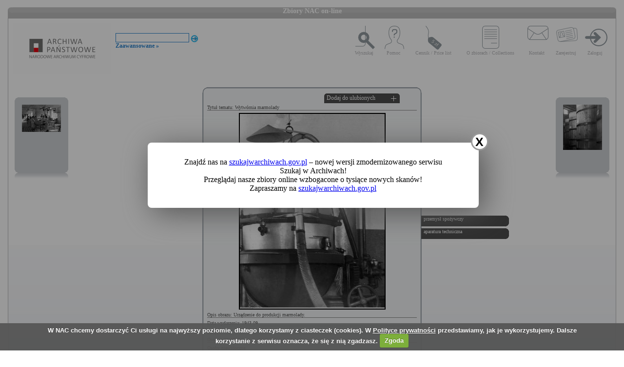

--- FILE ---
content_type: text/css
request_url: https://audiovis.nac.gov.pl/css/lytebox.css
body_size: 936
content:
#lbOverlay{position:fixed;top:0;left:0;z-index:99998;width:100%;height:500px}#lbOverlay.grey{background-color:#000}#lbOverlay.red{background-color:#300}#lbOverlay.green{background-color:#030}#lbOverlay.blue{background-color:#011d50}#lbOverlay.gold{background-color:#660}#lbMain{position:absolute;left:0;width:100%;z-index:99999;text-align:center;line-height:0}#lbMain a img{border:none}#lbOuterContainer{position:relative;background-color:#fff;width:200px;height:200px;margin:0 auto}#lbOuterContainer.grey{border:3px solid #888}#lbOuterContainer.red{border:3px solid #d00}#lbOuterContainer.green{border:3px solid #00b000}#lbOuterContainer.blue{border:3px solid #5f89d8}#lbOuterContainer.gold{border:3px solid #b0b000}#lbDetailsContainer{font:10px Verdana,Helvetica,sans-serif;background-color:#fff;width:100%;line-height:1.4em;overflow:auto;margin:0 auto}#lbDetailsContainer.grey{border:3px solid #888;border-top:none}#lbDetailsContainer.red{border:3px solid #d00;border-top:none}#lbDetailsContainer.green{border:3px solid #00b000;border-top:none}#lbDetailsContainer.blue{border:3px solid #5f89d8;border-top:none}#lbDetailsContainer.gold{border:3px solid #b0b000;border-top:none}#lbImageContainer,#lbIframeContainer{padding:10px}#lbLoading{position:absolute;top:45%;left:0%;height:32px;width:100%;text-align:center;line-height:0;background:url(/images/loading.gif) center no-repeat}#lbHoverNav{position:absolute;top:0;left:0;height:100%;width:100%;z-index:10}#lbImageContainer>#lbHoverNav{left:0}#lbHoverNav a{outline:none}#lbPrev{width:49%;height:100%;background:transparent url(/images/blank.gif) no-repeat;display:block;left:0;float:left}#lbPrev.grey:hover,#lbPrev.grey:visited:hover{background:url(/images/prev_grey.gif) left 15% no-repeat}#lbPrev.red:hover,#lbPrev.red:visited:hover{background:url(/images/prev_red.gif) left 15% no-repeat}#lbPrev.green:hover,#lbPrev.green:visited:hover{background:url(/images/prev_green.gif) left 15% no-repeat}#lbPrev.blue:hover,#lbPrev.blue:visited:hover{background:url(/images/prev_blue.gif) left 15% no-repeat}#lbPrev.gold:hover,#lbPrev.gold:visited:hover{background:url(/images/prev_gold.gif) left 15% no-repeat}#lbNext{width:49%;height:100%;background:transparent url(/images/blank.gif) no-repeat;display:block;right:0;float:right}#lbNext.grey:hover,#lbNext.grey:visited:hover{background:url(/images/next_grey.gif) right 15% no-repeat}#lbNext.red:hover,#lbNext.red:visited:hover{background:url(/images/next_red.gif) right 15% no-repeat}#lbNext.green:hover,#lbNext.green:visited:hover{background:url(/images/next_green.gif) right 15% no-repeat}#lbNext.blue:hover,#lbNext.blue:visited:hover{background:url(/images/next_blue.gif) right 15% no-repeat}#lbNext.gold:hover,#lbNext.gold:visited:hover{background:url(/images/next_gold.gif) right 15% no-repeat}#lbPrev2,#lbNext2{text-decoration:none;font-weight:bold}#lbPrev2.grey,#lbNext2.grey,#lbSpacer.grey{color:#333}#lbPrev2.red,#lbNext2.red,#lbSpacer.red{color:#620000}#lbPrev2.green,#lbNext2.green,#lbSpacer.green{color:#030}#lbPrev2.blue,#lbNext2.blue,#lbSpacer.blue{color:#01379e}#lbPrev2.gold,#lbNext2.gold,#lbSpacer.gold{color:#660}#lbPrev2_Off,#lbNext2_Off{font-weight:bold}#lbPrev2_Off.grey,#lbNext2_Off.grey{color:#ccc}#lbPrev2_Off.red,#lbNext2_Off.red{color:#fcc}#lbPrev2_Off.green,#lbNext2_Off.green{color:#82ff82}#lbPrev2_Off.blue,#lbNext2_Off.blue{color:#b7caee}#lbPrev2_Off.gold,#lbNext2_Off.gold{color:#e1e100}#lbDetailsData{padding:0 10px}#lbDetailsData.grey{color:#333}#lbDetailsData.red{color:#620000}#lbDetailsData.green{color:#030}#lbDetailsData.blue{color:#01379e}#lbDetailsData.gold{color:#660}#lbDetails{width:60%;float:left;text-align:left}#lbCaption{display:block;font-weight:bold}#lbNumberDisplay{float:left;display:block;padding-bottom:1em}#lbNavDisplay{float:left;display:block;padding-bottom:1em}#lbClose{width:64px;height:28px;float:right;margin-bottom:1px}#lbClose.grey{background:url(/images/close_grey.png) no-repeat}#lbClose.red{background:url(/images/close_red.png) no-repeat}#lbClose.green{background:url(/images/close_green.png) no-repeat}#lbClose.blue{background:url(/images/close_blue.png) no-repeat}#lbClose.gold{background:url(/images/close_gold.png) no-repeat}#lbPlay{width:64px;height:28px;float:right;margin-bottom:1px}#lbPlay.grey{background:url(/images/play_grey.png) no-repeat}#lbPlay.red{background:url(/images/play_red.png) no-repeat}#lbPlay.green{background:url(/images/play_green.png) no-repeat}#lbPlay.blue{background:url(/images/play_blue.png) no-repeat}#lbPlay.gold{background:url(/images/play_gold.png) no-repeat}#lbPause{width:64px;height:28px;float:right;margin-bottom:1px}#lbPause.grey{background:url(/images/pause_grey.png) no-repeat}#lbPause.red{background:url(/images/pause_red.png) no-repeat}#lbPause.green{background:url(/images/pause_green.png) no-repeat}#lbPause.blue{background:url(/images/pause_blue.png) no-repeat}#lbPause.gold{background:url(/images/pause_gold.png) no-repeat}

--- FILE ---
content_type: text/css
request_url: https://audiovis.nac.gov.pl/js/cookiecuttr/cookiecuttr.css
body_size: 440
content:
.cc-cookies{font-family:arial;position:fixed;width:90%;left:0;top:0;padding:0.5em 5%;background:#565656;background:rgba(86,86,86,0.95);color:#fff;font-size:13px;font-weight:700;text-shadow:0 -1px 0 rgba(0,0,0,0.35);z-index:99999;text-align:center}.cc-cookies a,.cc-cookies a:hover{font-family:arial;color:#fff;text-decoration:underline}.cc-cookies a:hover{text-decoration:none;font-family:arial}.cc-overlay{height:100%;padding-top:25%;font-family:arial}.cc-cookies-error{font-family:arial;float:left;width:90%;text-align:center;margin:1em 0 2em 0;background:#fff;padding:2em 5%;border:1px solid #ccc;font-size:18px;color:#333}.cc-cookies a.cc-cookie-accept,.cc-cookies-error a.cc-cookie-accept,.cc-cookies a.cc-cookie-decline,.cc-cookies-error a.cc-cookie-decline,.cc-cookies a.cc-cookie-reset{display:inline-block;color:#fff;text-decoration:none;background:#7daf3b;padding:0.5em 0.75em;border-radius:3px;box-shadow:0 0 2px rgba(0,0,0,0.25);text-shadow:0 -1px 0 rgba(0,0,0,0.35);-o-transition:background 0.5s ease-in;-webkit-transition:background 0.25s ease-in;-moz-transition:background 0.25s ease-in;font-family:arial}.cc-cookies a.cc-cookie-decline,.cc-cookies-error a.cc-cookie-decline{background:#af3b3b;margin-left:0.5em;font-family:arial}.cc-cookies a.cc-cookie-reset{background:#f15b00;font-family:arial}.cc-cookies a:hover.cc-cookie-accept,.cc-cookies-error a:hover.cc-cookie-accept,.cc-cookies a:hover.cc-cookie-decline,.cc-cookies-error a:hover.cc-cookie-decline,.cc-cookies a:hover.cc-cookie-reset{background:#000;-o-transition:background 0.5s ease-in;-webkit-transition:background 0.25s ease-in;-moz-transition:background 0.25s ease-in;font-family:arial}.cc-cookies-error a.cc-cookie-accept,.cc-cookies-error a.cc-cookie-decline{display:block;margin-top:1em;font-family:arial}.cc-cookies.cc-discreet{width:auto;padding:0.5em 1em;left:auto;top:auto;font-family:arial}.cc-cookies.cc-discreet a.cc-cookie-reset{background:none;text-shadow:none;padding:0;text-decoration:underline;font-family:arial}.cc-cookies.cc-discreet a:hover.cc-cookie-reset{text-decoration:none}@media screen and (max-width:768px){.cc-cookies a.cc-cookie-accept,.cc-cookies a.cc-cookie-decline,.cc-cookies a.cc-cookie-reset{display:block;margin:1em 0;font-family:arial}}@media screen and (max-width:480px){.cc-cookies{position:relative;float:left;font-family:arial}}

--- FILE ---
content_type: application/javascript
request_url: https://audiovis.nac.gov.pl/_Incapsula_Resource?SWJIYLWA=719d34d31c8e3a6e6fffd425f7e032f3&ns=3&cb=1166255783
body_size: 21535
content:
var _0x528d=['\x61\x31\x6a\x44\x6d\x46\x44\x44\x6f\x32\x73\x41\x55\x63\x4b\x36\x4a\x63\x4f\x73\x48\x73\x4b\x50\x53\x47\x45\x3d','\x77\x34\x78\x68\x48\x73\x4f\x64\x4b\x52\x73\x3d','\x77\x36\x42\x70\x77\x35\x54\x43\x70\x54\x6f\x3d','\x77\x71\x55\x73\x49\x43\x62\x44\x74\x33\x7a\x43\x73\x63\x4f\x51\x77\x6f\x51\x6c\x44\x38\x4f\x78\x77\x34\x58\x43\x6f\x73\x4f\x46\x63\x6c\x73\x57\x61\x4d\x4f\x55','\x42\x38\x4f\x54\x45\x73\x4b\x35\x55\x6b\x4d\x3d','\x65\x78\x39\x48\x77\x72\x34\x54\x4e\x4d\x4f\x2f\x57\x31\x6f\x74','\x77\x36\x70\x57\x77\x71\x7a\x43\x6a\x43\x34\x4f\x5a\x67\x33\x44\x70\x55\x59\x41\x77\x36\x44\x44\x6e\x63\x4f\x6e\x45\x38\x4b\x52\x77\x72\x6f\x44\x77\x72\x62\x44\x76\x63\x4f\x33\x77\x35\x30\x39','\x77\x37\x74\x61\x77\x72\x59\x62\x77\x36\x51\x3d','\x77\x36\x46\x34\x46\x41\x3d\x3d','\x77\x6f\x74\x35\x42\x51\x55\x4d\x77\x72\x33\x44\x75\x47\x30\x3d','\x77\x37\x42\x71\x65\x58\x68\x4b\x77\x36\x44\x43\x6d\x63\x4f\x4a\x77\x70\x7a\x43\x6d\x73\x4b\x79\x77\x70\x54\x43\x68\x77\x62\x43\x71\x63\x4f\x65\x77\x34\x66\x43\x71\x73\x4f\x4a\x57\x33\x54\x43\x76\x58\x62\x43\x70\x41\x4c\x44\x70\x51\x3d\x3d','\x42\x42\x4c\x44\x6c\x73\x4b\x4d\x64\x41\x3d\x3d','\x77\x72\x58\x43\x6d\x73\x4b\x4f\x77\x34\x37\x44\x69\x58\x50\x43\x6c\x77\x3d\x3d','\x51\x73\x4f\x58\x45\x4d\x4b\x35','\x77\x36\x70\x43\x77\x72\x66\x43\x68\x79\x77\x64\x55\x77\x3d\x3d','\x77\x70\x6a\x44\x74\x38\x4f\x6e\x77\x72\x6e\x43\x6d\x78\x49\x3d','\x77\x35\x4e\x70\x56\x57\x62\x44\x73\x4d\x4b\x66\x4c\x63\x4b\x68\x77\x36\x34\x5a\x77\x70\x39\x48\x77\x37\x66\x44\x76\x7a\x6e\x44\x6e\x38\x4b\x6b\x77\x70\x62\x44\x70\x56\x77\x3d','\x52\x67\x30\x77\x50\x44\x41\x3d','\x47\x46\x55\x46','\x77\x34\x74\x31\x54\x32\x66\x44\x72\x63\x4b\x2f\x61\x73\x4b\x71\x77\x36\x38\x46','\x77\x37\x4e\x65\x77\x72\x54\x43\x67\x53\x59\x59\x50\x41\x33\x44\x6f\x68\x77\x4a\x77\x37\x50\x44\x75\x38\x4f\x6c\x44\x38\x4b\x58\x77\x72\x55\x53\x77\x72\x62\x44\x76\x63\x4f\x67','\x46\x4d\x4f\x4b\x46\x38\x4b\x2f\x51\x77\x3d\x3d','\x77\x6f\x5a\x61\x65\x41\x3d\x3d','\x77\x72\x66\x43\x73\x63\x4f\x70\x77\x35\x70\x59\x77\x71\x37\x44\x70\x58\x58\x44\x75\x58\x78\x6f','\x4b\x56\x67\x35\x77\x72\x31\x49\x77\x37\x5a\x5a\x77\x6f\x4c\x43\x6f\x54\x51\x76\x77\x71\x34\x75\x77\x34\x48\x43\x6a\x63\x4f\x77\x64\x44\x34\x37\x54\x33\x74\x6e\x77\x6f\x2f\x44\x71\x38\x4f\x4a\x77\x71\x6a\x43\x67\x63\x4b\x6c','\x77\x70\x4e\x31\x59\x73\x4b\x45\x62\x4d\x4b\x30\x77\x36\x44\x43\x6a\x43\x31\x34\x42\x79\x50\x44\x76\x57\x66\x44\x6e\x42\x48\x43\x75\x73\x4b\x56\x77\x71\x42\x55\x77\x72\x55\x3d','\x77\x37\x70\x53\x77\x72\x51\x4b\x77\x36\x34\x6b\x42\x78\x44\x44\x75\x63\x4b\x54\x77\x36\x50\x44\x6c\x38\x4b\x6d\x43\x69\x6c\x64\x77\x37\x58\x44\x70\x73\x4f\x38\x77\x71\x4c\x43\x6f\x30\x48\x43\x6a\x73\x4f\x6e\x47\x69\x68\x75\x64\x38\x4b\x2f','\x44\x73\x4f\x78\x77\x72\x64\x6f\x5a\x67\x3d\x3d','\x77\x72\x6a\x43\x67\x4d\x4b\x4e\x77\x35\x2f\x44\x6d\x48\x50\x43\x6f\x38\x4b\x75\x48\x33\x6c\x6e','\x77\x37\x42\x59\x77\x6f\x6e\x43\x6b\x54\x73\x47\x66\x41\x55\x3d','\x59\x4d\x4f\x47\x77\x37\x49\x4e\x4f\x6b\x58\x44\x73\x63\x4b\x64\x77\x34\x6e\x44\x6c\x6b\x34\x47\x52\x6a\x64\x43\x4b\x38\x4f\x68\x42\x4d\x4b\x45\x46\x73\x4b\x52\x48\x38\x4f\x61\x77\x35\x41\x71\x77\x35\x6c\x72\x52\x43\x5a\x30\x56\x55\x6c\x77\x77\x36\x30\x62\x77\x6f\x56\x68\x46\x31\x7a\x43\x6b\x6b\x6a\x43\x75\x4d\x4f\x37\x47\x38\x4b\x41\x77\x70\x44\x44\x72\x73\x4f\x33\x4a\x73\x4b\x56\x65\x30\x38\x7a\x77\x71\x4e\x76\x4a\x63\x4b\x41\x48\x73\x4b\x73\x77\x6f\x50\x44\x74\x6e\x34\x65\x45\x45\x63\x6c\x4c\x46\x58\x43\x75\x38\x4b\x4b\x77\x71\x4a\x72\x4c\x38\x4b\x74\x77\x6f\x54\x43\x72\x73\x4b\x35\x55\x79\x63\x4a\x77\x37\x63\x35\x77\x36\x77\x73','\x77\x34\x30\x38\x44\x32\x62\x43\x6e\x77\x3d\x3d','\x77\x34\x31\x6a\x77\x34\x4d\x3d','\x58\x6e\x73\x2b','\x77\x72\x46\x2b\x5a\x4d\x4b\x6d\x52\x73\x4b\x50\x77\x36\x76\x43\x68\x79\x30\x3d','\x77\x34\x39\x54\x4c\x47\x2f\x44\x6c\x6c\x6c\x6d\x77\x35\x41\x3d','\x77\x72\x4a\x31\x63\x73\x4b\x77\x53\x63\x4b\x4a\x77\x36\x76\x43\x6b\x51\x3d\x3d','\x52\x38\x4f\x64\x44\x63\x4b\x76','\x42\x38\x4f\x50\x66\x73\x4b\x56\x46\x32\x6b\x50\x77\x72\x6a\x44\x70\x63\x4b\x78\x77\x72\x5a\x62\x51\x42\x39\x76\x77\x37\x5a\x62\x77\x36\x6e\x43\x67\x6e\x6e\x44\x69\x77\x3d\x3d','\x77\x71\x55\x37\x53\x6e\x66\x44\x6a\x67\x3d\x3d','\x42\x38\x4f\x50\x66\x73\x4b\x56\x46\x32\x6b\x50\x77\x72\x6a\x43\x68\x73\x4b\x36\x77\x72\x31\x64','\x77\x36\x46\x42\x77\x72\x76\x43\x69\x57\x63\x62\x66\x54\x48\x44\x6f\x78\x6f\x46\x77\x36\x2f\x44\x6c\x4d\x4b\x6f\x54\x38\x4f\x65\x77\x72\x45\x44\x77\x36\x58\x43\x70\x38\x4b\x6b\x77\x37\x59\x3d','\x52\x33\x55\x66\x77\x36\x34\x71','\x61\x73\x4f\x31\x4d\x63\x4f\x62\x46\x63\x4b\x76\x77\x6f\x50\x43\x69\x41\x3d\x3d','\x54\x73\x4f\x4d\x77\x37\x4d\x47\x4b\x30\x77\x3d','\x51\x63\x4f\x6a\x51\x73\x4b\x47\x5a\x79\x66\x43\x6a\x78\x44\x44\x6f\x52\x42\x31\x77\x37\x49\x4c\x44\x45\x44\x43\x67\x4d\x4f\x33\x64\x53\x4a\x34\x77\x36\x67\x2f\x77\x37\x74\x54','\x58\x55\x76\x44\x67\x38\x4f\x75\x77\x37\x41\x3d','\x77\x34\x52\x55\x65\x58\x78\x78\x50\x58\x68\x54\x77\x34\x4a\x48','\x57\x56\x37\x44\x6d\x77\x3d\x3d','\x77\x72\x7a\x43\x6f\x63\x4f\x72\x77\x35\x5a\x4a\x77\x6f\x50\x44\x6c\x47\x58\x44\x72\x6e\x45\x3d','\x77\x34\x48\x43\x6f\x31\x46\x6d\x77\x71\x2f\x44\x6f\x79\x44\x43\x6e\x51\x3d\x3d','\x45\x63\x4f\x49\x43\x63\x4b\x76\x51\x31\x37\x44\x71\x54\x72\x44\x75\x38\x4f\x49\x4b\x4d\x4f\x4c','\x58\x45\x50\x44\x69\x38\x4f\x76\x77\x37\x30\x3d','\x4b\x58\x4e\x6b\x44\x63\x4b\x33\x77\x35\x44\x44\x6e\x4d\x4f\x38\x77\x70\x48\x44\x76\x57\x67\x6c\x45\x77\x3d\x3d','\x77\x37\x4a\x57\x77\x72\x62\x43\x6b\x43\x77\x3d','\x77\x72\x73\x2f\x54\x32\x58\x44\x67\x30\x67\x3d','\x77\x71\x6c\x46\x66\x38\x4b\x64\x63\x67\x3d\x3d','\x46\x77\x76\x44\x6b\x38\x4b\x4b\x5a\x63\x4b\x39','\x77\x72\x4c\x44\x68\x52\x48\x44\x6c\x63\x4f\x4a\x4b\x79\x5a\x34\x59\x69\x41\x57\x77\x72\x42\x69\x45\x58\x50\x44\x6a\x51\x3d\x3d','\x4a\x67\x7a\x43\x6a\x73\x4f\x61\x57\x58\x63\x3d','\x77\x72\x59\x31\x52\x33\x4c\x44\x67\x6d\x50\x43\x68\x79\x4c\x44\x73\x79\x59\x4a\x62\x63\x4b\x69\x41\x6e\x30\x3d','\x48\x63\x4f\x6f\x77\x72\x4a\x75\x64\x38\x4f\x59','\x77\x34\x62\x43\x67\x38\x4f\x56\x5a\x46\x58\x43\x71\x41\x77\x54\x77\x36\x49\x6c\x57\x4d\x4b\x51\x47\x38\x4b\x6f\x77\x6f\x37\x44\x71\x58\x76\x44\x72\x4d\x4f\x6a\x42\x38\x4f\x36\x50\x77\x3d\x3d','\x42\x63\x4b\x62\x50\x63\x4f\x38\x59\x58\x30\x3d','\x4e\x42\x33\x43\x69\x63\x4f\x4e\x51\x6e\x50\x43\x73\x63\x4f\x71\x4d\x52\x52\x74\x77\x35\x62\x44\x68\x4d\x4b\x69\x77\x35\x33\x43\x71\x63\x4f\x70\x77\x35\x63\x64','\x56\x47\x77\x61\x77\x36\x67\x37\x77\x6f\x73\x3d','\x77\x72\x7a\x44\x6d\x38\x4f\x4e\x77\x70\x72\x43\x71\x6a\x54\x43\x68\x6b\x74\x37\x4c\x38\x4b\x44\x77\x36\x34\x3d','\x77\x72\x6e\x44\x69\x77\x62\x44\x6a\x4d\x4f\x48\x46\x51\x52\x79\x59\x6d\x63\x64\x77\x71\x42\x62\x48\x45\x37\x44\x68\x32\x6e\x43\x73\x31\x5a\x70\x77\x6f\x44\x44\x6a\x73\x4b\x58\x66\x6c\x67\x59\x77\x6f\x72\x44\x6d\x67\x4d\x3d','\x77\x35\x39\x34\x47\x38\x4f\x62\x4f\x41\x3d\x3d','\x77\x34\x68\x39\x54\x77\x3d\x3d','\x77\x72\x34\x7a\x53\x32\x66\x44\x76\x30\x58\x43\x6b\x6a\x2f\x44\x74\x41\x3d\x3d','\x4c\x52\x58\x43\x6b\x63\x4f\x41\x53\x6d\x58\x44\x71\x38\x4f\x4e\x43\x6e\x35\x5a\x77\x37\x2f\x44\x76\x38\x4b\x61\x77\x37\x66\x43\x69\x38\x4f\x62\x77\x71\x6f\x69\x43\x73\x4b\x4c\x77\x72\x46\x32\x55\x6c\x34\x41\x77\x35\x51\x3d','\x63\x31\x6a\x44\x67\x6b\x7a\x44\x6f\x51\x3d\x3d','\x77\x34\x5a\x66\x4c\x77\x3d\x3d','\x77\x37\x39\x32\x77\x34\x4c\x43\x73\x69\x62\x43\x6b\x38\x4b\x75','\x77\x72\x38\x2f\x53\x47\x58\x44\x6e\x31\x51\x3d','\x77\x34\x35\x66\x4d\x48\x6a\x44\x6b\x45\x45\x6d\x77\x34\x54\x43\x71\x42\x58\x43\x69\x63\x4f\x57\x77\x34\x72\x43\x67\x63\x4b\x49\x77\x72\x78\x2f','\x77\x71\x4e\x38\x62\x38\x4b\x68\x51\x63\x4b\x4b\x77\x35\x48\x43\x69\x69\x42\x75','\x77\x71\x4a\x4c\x61\x4d\x4b\x45\x66\x4d\x4b\x64\x77\x71\x38\x67\x77\x72\x51\x42\x77\x70\x51\x70\x77\x70\x63\x57\x77\x34\x64\x7a\x77\x71\x34\x44\x77\x34\x51\x45\x77\x34\x2f\x44\x6b\x48\x66\x43\x6a\x73\x4f\x41\x45\x77\x74\x4f\x4c\x63\x4b\x78\x45\x73\x4f\x47\x77\x34\x46\x4d\x77\x37\x70\x6b\x77\x34\x7a\x43\x6d\x44\x6f\x3d','\x77\x35\x46\x61\x65\x32\x64\x78','\x46\x63\x4b\x51\x4d\x63\x4f\x39\x56\x47\x6e\x44\x71\x30\x30\x54\x65\x78\x56\x41\x4f\x77\x3d\x3d','\x77\x34\x5a\x79\x57\x6d\x7a\x44\x75\x38\x4b\x62','\x77\x70\x62\x44\x6f\x4d\x4f\x6f\x77\x72\x44\x43\x69\x77\x3d\x3d','\x77\x72\x6e\x44\x69\x77\x62\x44\x6a\x4d\x4f\x48\x46\x51\x52\x79\x59\x6d\x63\x46\x77\x72\x70\x54\x43\x31\x76\x44\x6d\x58\x7a\x43\x75\x46\x45\x44\x77\x6f\x33\x44\x6e\x38\x4b\x59\x4e\x30\x34\x43\x77\x35\x62\x43\x69\x56\x58\x43\x68\x4d\x4f\x61\x66\x56\x33\x43\x6c\x38\x4f\x32\x77\x36\x4c\x43\x6e\x73\x4b\x41\x77\x37\x63\x3d','\x58\x6c\x6e\x44\x69\x73\x4f\x70\x77\x35\x54\x43\x71\x4d\x4b\x5a\x77\x70\x76\x43\x6b\x63\x4b\x6e\x58\x56\x63\x4f','\x77\x71\x5a\x69\x59\x63\x4b\x74\x52\x4d\x4b\x56','\x77\x37\x4e\x37\x58\x47\x51\x42','\x77\x34\x33\x43\x6a\x63\x4f\x30\x61\x46\x44\x43\x69\x77\x6f\x54\x77\x36\x64\x34\x53\x4d\x4b\x52\x4f\x73\x4b\x7a\x77\x72\x7a\x44\x76\x6e\x2f\x44\x74\x73\x4f\x30\x4b\x38\x4f\x2b\x4f\x63\x4f\x73\x77\x72\x66\x44\x76\x38\x4b\x77\x77\x6f\x68\x4e\x77\x36\x37\x44\x6f\x4d\x4f\x59\x77\x6f\x63\x2b\x77\x35\x42\x46\x61\x4d\x4b\x78\x55\x43\x51\x3d','\x77\x37\x33\x44\x6f\x54\x42\x61\x4f\x67\x3d\x3d','\x77\x6f\x48\x44\x6f\x63\x4f\x73\x77\x71\x7a\x43\x72\x68\x33\x43\x76\x47\x5a\x44\x4b\x73\x4b\x78\x77\x34\x6e\x44\x69\x41\x3d\x3d','\x77\x36\x31\x6f\x77\x35\x62\x43\x75\x79\x76\x43\x6a\x67\x3d\x3d','\x4f\x47\x4a\x33\x42\x73\x4b\x32','\x77\x6f\x6f\x58\x51\x51\x6a\x44\x6b\x48\x33\x44\x73\x73\x4b\x50\x77\x37\x54\x43\x6f\x38\x4f\x45\x48\x38\x4b\x53\x77\x35\x45\x4b\x46\x78\x48\x43\x6d\x58\x76\x44\x6f\x73\x4f\x53\x77\x71\x62\x44\x72\x38\x4b\x59\x56\x63\x4f\x6d\x77\x72\x6c\x31\x77\x70\x63\x4f\x77\x6f\x66\x43\x70\x4d\x4b\x78\x77\x37\x66\x43\x76\x6c\x44\x43\x76\x41\x6a\x44\x6d\x42\x44\x43\x74\x79\x50\x43\x72\x38\x4f\x72\x77\x6f\x52\x34','\x41\x68\x2f\x44\x6a\x38\x4b\x65\x65\x4d\x4b\x67\x58\x51\x3d\x3d','\x77\x71\x74\x72\x77\x6f\x6e\x44\x73\x7a\x78\x64\x44\x73\x4f\x41\x77\x37\x58\x44\x74\x63\x4f\x31\x77\x70\x54\x43\x67\x38\x4f\x34\x77\x72\x72\x44\x67\x6a\x42\x2f\x56\x67\x35\x78\x77\x70\x6a\x43\x68\x43\x33\x43\x70\x41\x3d\x3d','\x4d\x46\x41\x68\x77\x72\x42\x41\x77\x36\x41\x44\x77\x72\x72\x43\x74\x6e\x67\x4b\x77\x70\x41\x64\x77\x35\x4c\x43\x68\x67\x3d\x3d','\x77\x70\x52\x75\x55\x52\x4a\x46','\x63\x4d\x4f\x37\x46\x4d\x4f\x47\x41\x4d\x4b\x6e\x77\x70\x6e\x43\x67\x4d\x4f\x74\x77\x37\x55\x4f\x77\x6f\x48\x43\x67\x32\x42\x43\x46\x4d\x4b\x64\x4b\x6a\x49\x70\x77\x35\x54\x43\x67\x4d\x4f\x57\x77\x72\x58\x43\x72\x73\x4f\x6a\x77\x34\x77\x47\x77\x6f\x55\x32','\x62\x68\x46\x46\x77\x71\x55\x54','\x57\x73\x4f\x78\x55\x63\x4b\x64\x51\x53\x48\x43\x6e\x68\x48\x44\x70\x33\x70\x33\x77\x36\x6b\x45','\x77\x70\x74\x7a\x55\x67\x31\x4d\x77\x6f\x77\x3d','\x77\x70\x62\x44\x69\x4d\x4b\x47\x43\x38\x4b\x7a\x77\x37\x52\x48\x4f\x79\x4c\x43\x74\x4d\x4b\x4a\x44\x4d\x4b\x4a\x4c\x58\x34\x69\x77\x37\x78\x6e\x77\x34\x7a\x43\x6a\x38\x4f\x66\x53\x63\x4b\x4c\x77\x36\x6c\x57\x77\x70\x55\x46\x77\x35\x33\x44\x73\x51\x33\x44\x72\x45\x4d\x3d','\x77\x70\x64\x30\x43\x68\x59\x66\x77\x72\x50\x44\x72\x57\x55\x3d','\x77\x36\x76\x43\x75\x4d\x4b\x70\x77\x34\x4d\x59\x77\x70\x72\x43\x73\x47\x44\x43\x72\x32\x67\x72\x55\x63\x4f\x44\x46\x73\x4b\x63','\x43\x38\x4f\x67\x77\x72\x64\x30\x64\x77\x3d\x3d','\x77\x37\x49\x45\x77\x72\x2f\x44\x6c\x33\x6c\x5a\x49\x6c\x58\x44\x73\x31\x67\x50\x77\x72\x54\x43\x69\x73\x4f\x6d\x41\x38\x4f\x46\x77\x36\x56\x54\x77\x72\x6a\x44\x74\x73\x4b\x78\x77\x71\x35\x2f\x77\x35\x33\x43\x69\x63\x4b\x4a\x44\x44\x46\x33\x77\x72\x31\x4a\x77\x37\x44\x43\x74\x32\x30\x54\x77\x71\x70\x79\x45\x67\x70\x78\x77\x6f\x54\x43\x68\x4d\x4f\x49\x50\x51\x2f\x44\x75\x47\x6b\x38\x77\x72\x5a\x46\x77\x35\x6a\x43\x69\x73\x4f\x66\x42\x38\x4f\x6c\x77\x35\x54\x43\x6f\x73\x4f\x6a\x43\x63\x4b\x65\x77\x36\x6a\x44\x68\x6e\x67\x32\x77\x35\x30\x3d','\x77\x71\x72\x44\x76\x38\x4b\x52','\x77\x70\x2f\x44\x6f\x38\x4b\x57','\x77\x36\x7a\x44\x69\x6a\x6f\x3d','\x77\x70\x64\x43\x4d\x55\x2f\x44\x69\x30\x52\x68\x77\x34\x33\x43\x6f\x31\x4c\x44\x67\x67\x3d\x3d','\x62\x42\x39\x36\x77\x71\x51\x45\x50\x73\x4f\x6c\x56\x51\x3d\x3d','\x77\x70\x31\x39\x4f\x41\x3d\x3d','\x58\x41\x4d\x37','\x62\x57\x2f\x44\x6f\x77\x3d\x3d','\x55\x32\x41\x63\x77\x37\x6f\x3d','\x77\x6f\x59\x43\x57\x41\x41\x3d','\x77\x6f\x5a\x70\x51\x77\x77\x3d','\x47\x69\x58\x44\x74\x77\x3d\x3d','\x4d\x6b\x5a\x62','\x77\x34\x64\x79\x58\x6d\x50\x44\x71\x38\x4b\x4e\x52\x73\x4b\x69\x77\x37\x34\x41\x77\x70\x39\x62\x77\x35\x51\x3d','\x77\x36\x31\x61\x77\x72\x30\x3d','\x77\x72\x67\x2f\x4e\x51\x3d\x3d','\x77\x37\x55\x2b\x77\x35\x42\x47\x77\x36\x55\x49\x66\x38\x4f\x6e\x4c\x4d\x4b\x78\x59\x63\x4f\x6d\x77\x72\x37\x44\x71\x68\x5a\x4e\x4b\x38\x4b\x4c\x42\x58\x35\x4a\x77\x70\x41\x56\x45\x51\x37\x43\x71\x58\x38\x73\x77\x36\x6f\x71\x77\x6f\x54\x44\x68\x69\x38\x61','\x77\x36\x6c\x68\x54\x32\x6f\x3d','\x4c\x46\x41\x35\x77\x72\x31\x49\x77\x36\x77\x3d','\x46\x48\x68\x56','\x77\x6f\x4a\x43\x58\x51\x3d\x3d','\x41\x63\x4f\x35\x48\x56\x66\x43\x74\x73\x4f\x61\x47\x43\x62\x43\x67\x45\x73\x4e\x77\x35\x6a\x44\x68\x67\x3d\x3d','\x77\x70\x48\x44\x68\x4d\x4b\x58','\x55\x63\x4f\x62\x77\x37\x34\x3d','\x77\x36\x2f\x44\x68\x69\x55\x3d','\x77\x37\x6a\x44\x74\x54\x6e\x44\x69\x38\x4f\x44\x46\x51\x42\x75\x5a\x53\x55\x52\x77\x70\x5a\x6b\x48\x47\x6e\x44\x6b\x57\x7a\x43\x70\x45\x59\x69\x77\x35\x50\x44\x75\x4d\x4b\x71\x57\x48\x67\x70\x77\x36\x4c\x43\x70\x58\x44\x44\x69\x73\x4f\x72\x50\x32\x58\x43\x67\x77\x3d\x3d','\x77\x34\x74\x74\x47\x4d\x4f\x50','\x77\x6f\x74\x6e\x77\x70\x6e\x44\x73\x6a\x4a\x4a\x42\x41\x3d\x3d','\x46\x4d\x4f\x2f\x77\x72\x77\x3d','\x46\x63\x4f\x43\x46\x63\x4b\x75\x53\x55\x63\x3d','\x77\x37\x56\x6d\x58\x6e\x38\x49\x77\x37\x64\x64\x54\x77\x3d\x3d','\x77\x36\x42\x79\x77\x70\x77\x3d','\x77\x37\x39\x47\x77\x70\x67\x4c\x64\x73\x4b\x70\x45\x77\x3d\x3d','\x58\x6b\x54\x44\x69\x38\x4f\x2b\x77\x37\x50\x43\x70\x73\x4b\x53\x77\x70\x44\x43\x67\x51\x3d\x3d','\x77\x71\x67\x69\x4f\x44\x7a\x44\x76\x33\x48\x43\x6f\x41\x3d\x3d','\x77\x36\x46\x55\x77\x72\x30\x3d','\x4e\x48\x46\x67\x41\x63\x4b\x31\x77\x35\x2f\x43\x68\x73\x4f\x37\x77\x6f\x59\x3d','\x77\x72\x37\x43\x67\x63\x4b\x41\x77\x34\x50\x44\x69\x47\x54\x43\x67\x38\x4b\x66\x49\x6c\x56\x36\x77\x70\x66\x43\x6e\x69\x63\x69\x42\x63\x4f\x6c\x77\x6f\x49\x3d','\x77\x36\x4e\x61\x59\x33\x63\x3d','\x56\x6e\x45\x48\x77\x34\x38\x6d\x77\x70\x58\x43\x6c\x51\x3d\x3d','\x61\x55\x31\x68\x77\x71\x55\x57\x77\x37\x31\x43\x77\x71\x6e\x44\x73\x43\x70\x62\x77\x70\x35\x4d\x77\x35\x6a\x44\x6b\x51\x3d\x3d','\x51\x6d\x51\x66\x77\x37\x49\x37','\x54\x38\x4f\x35\x77\x35\x59\x3d','\x77\x70\x54\x43\x71\x67\x6c\x35\x77\x36\x76\x44\x74\x6e\x6a\x43\x6a\x7a\x4c\x43\x6c\x44\x73\x69\x62\x79\x37\x43\x6f\x30\x77\x65','\x77\x71\x6b\x52\x77\x37\x56\x42\x77\x37\x49\x3d','\x4f\x58\x68\x33\x47\x73\x4b\x52\x77\x35\x48\x43\x6c\x73\x4f\x78\x77\x72\x58\x44\x6f\x41\x3d\x3d','\x77\x72\x41\x79\x52\x33\x44\x44\x71\x6b\x67\x3d','\x5a\x48\x49\x46','\x77\x36\x7a\x43\x71\x73\x4f\x53','\x58\x32\x50\x44\x70\x51\x3d\x3d','\x77\x34\x46\x4e\x77\x35\x55\x3d','\x4b\x43\x6e\x44\x73\x51\x3d\x3d','\x41\x38\x4b\x4c\x4e\x63\x4f\x39\x56\x48\x6f\x3d','\x77\x6f\x4c\x43\x74\x73\x4b\x30','\x77\x70\x64\x50\x5a\x51\x3d\x3d','\x77\x35\x76\x43\x6e\x6d\x5a\x7a\x77\x35\x6b\x70\x53\x68\x4d\x42\x4e\x51\x3d\x3d','\x49\x42\x7a\x43\x68\x73\x4f\x62\x62\x6d\x76\x44\x75\x38\x4f\x48\x4f\x53\x51\x3d','\x77\x70\x56\x30\x55\x52\x5a\x68\x77\x70\x30\x3d','\x4c\x63\x4f\x4e\x4b\x41\x3d\x3d','\x77\x35\x6f\x4f\x4e\x67\x3d\x3d','\x77\x72\x39\x62\x77\x72\x30\x3d','\x77\x70\x5a\x48\x57\x67\x3d\x3d','\x77\x71\x42\x6b\x77\x71\x77\x3d','\x77\x71\x64\x34\x59\x63\x4b\x78\x59\x63\x4b\x53','\x63\x38\x4f\x31\x4b\x67\x3d\x3d','\x77\x36\x6a\x44\x71\x44\x31\x64\x48\x6d\x73\x3d','\x77\x34\x56\x54\x62\x51\x3d\x3d','\x77\x71\x74\x31\x77\x71\x63\x3d','\x77\x35\x49\x74\x41\x67\x3d\x3d','\x4f\x58\x68\x33\x47\x73\x4b\x54\x77\x34\x6f\x3d','\x41\x46\x64\x56','\x77\x71\x7a\x44\x76\x38\x4b\x41','\x77\x37\x50\x43\x6a\x47\x38\x3d','\x77\x37\x56\x75\x77\x70\x6b\x3d','\x77\x37\x33\x43\x6b\x58\x77\x3d','\x59\x43\x56\x71','\x53\x45\x4c\x44\x6a\x73\x4f\x70\x77\x35\x54\x43\x75\x77\x3d\x3d','\x77\x37\x56\x45\x77\x70\x49\x3d','\x49\x6b\x56\x56','\x77\x6f\x63\x65\x56\x68\x50\x44\x74\x6d\x67\x3d','\x47\x73\x4f\x2b\x4f\x41\x3d\x3d','\x77\x36\x66\x44\x70\x54\x4a\x49\x4b\x33\x63\x3d','\x63\x46\x59\x77\x77\x35\x38\x4b\x77\x72\x37\x43\x74\x7a\x72\x44\x74\x73\x4f\x62\x5a\x73\x4f\x75\x63\x38\x4f\x73\x77\x6f\x7a\x44\x6f\x32\x59\x37\x77\x34\x7a\x43\x73\x41\x70\x53\x4e\x78\x6a\x43\x6e\x57\x6e\x43\x6f\x73\x4b\x52\x77\x34\x52\x31\x77\x71\x4e\x4c\x41\x38\x4f\x58\x64\x73\x4f\x69\x4a\x38\x4b\x6c\x77\x36\x34\x50\x77\x37\x4e\x67\x48\x63\x4b\x35\x4e\x73\x4b\x62\x47\x63\x4f\x76\x61\x42\x39\x34\x77\x37\x41\x73\x77\x34\x6b\x59\x77\x70\x66\x44\x76\x38\x4b\x69\x77\x35\x34\x41\x77\x37\x77\x69\x52\x38\x4b\x5a','\x77\x70\x64\x61\x44\x77\x3d\x3d','\x42\x63\x4f\x6a\x62\x77\x3d\x3d','\x48\x6c\x62\x43\x6e\x63\x4f\x6e\x77\x71\x54\x43\x73\x38\x4f\x4d\x77\x6f\x6e\x44\x6c\x73\x4b\x66\x43\x41\x3d\x3d','\x77\x6f\x58\x43\x6d\x6a\x48\x44\x67\x4d\x4f\x66','\x77\x37\x58\x43\x74\x30\x77\x3d','\x77\x36\x4e\x2f\x77\x35\x6e\x43\x73\x6a\x76\x43\x6c\x51\x3d\x3d','\x57\x46\x2f\x44\x6a\x63\x4f\x6f\x77\x36\x48\x43\x76\x51\x3d\x3d','\x52\x73\x4f\x73\x55\x4d\x4b\x4b\x65\x41\x6e\x43\x6e\x51\x3d\x3d','\x77\x35\x54\x43\x6f\x31\x31\x32\x77\x71\x2f\x44\x75\x41\x3d\x3d','\x77\x72\x4a\x51\x77\x71\x59\x3d','\x77\x72\x6f\x30\x51\x6d\x66\x44\x6b\x33\x50\x43\x68\x41\x3d\x3d','\x52\x63\x4f\x58\x42\x38\x4b\x74\x45\x45\x51\x3d','\x77\x71\x2f\x43\x69\x73\x4b\x51\x77\x35\x67\x3d','\x77\x36\x51\x72\x55\x73\x4f\x64\x77\x34\x41\x79','\x77\x35\x67\x79\x44\x48\x6a\x43\x6b\x79\x55\x3d','\x77\x34\x67\x74\x44\x33\x72\x43\x6a\x67\x3d\x3d','\x77\x34\x45\x4b\x46\x45\x66\x43\x6b\x4d\x4b\x54','\x52\x69\x78\x61\x77\x36\x38\x66\x4f\x63\x4f\x6f\x55\x30\x55\x63\x49\x38\x4b\x4a\x77\x72\x4c\x43\x6f\x51\x3d\x3d','\x77\x37\x31\x6a\x77\x71\x49\x3d','\x77\x37\x6e\x43\x68\x48\x56\x67\x77\x36\x4d\x3d','\x77\x35\x56\x6b\x55\x68\x35\x49\x77\x36\x58\x44\x6f\x7a\x6e\x43\x70\x38\x4f\x72\x77\x36\x58\x43\x70\x4d\x4b\x35\x5a\x73\x4b\x5a\x77\x36\x6e\x44\x6e\x55\x33\x44\x6e\x55\x52\x2f\x51\x6b\x66\x43\x6e\x53\x35\x44\x57\x73\x4f\x4b\x41\x38\x4f\x6a\x77\x34\x41\x62\x77\x6f\x38\x48\x77\x36\x58\x43\x76\x46\x54\x43\x70\x73\x4b\x5a\x77\x72\x6e\x44\x6b\x55\x6c\x55\x4d\x42\x46\x78\x62\x4d\x4f\x51\x77\x36\x2f\x43\x70\x6c\x6a\x43\x74\x79\x76\x44\x72\x63\x4b\x46\x77\x34\x6f\x44\x66\x63\x4b\x71\x77\x6f\x64\x6a\x4b\x63\x4f\x35\x77\x72\x77\x3d','\x57\x73\x4f\x43\x42\x63\x4b\x6a\x45\x41\x3d\x3d','\x77\x34\x31\x58\x63\x77\x3d\x3d','\x48\x69\x44\x43\x6d\x79\x4e\x51\x77\x35\x41\x53\x55\x38\x4f\x71\x77\x70\x76\x43\x71\x38\x4b\x41\x77\x70\x50\x43\x74\x54\x51\x6e\x4e\x43\x66\x44\x68\x38\x4b\x4f\x43\x48\x67\x33\x77\x34\x37\x43\x75\x69\x6b\x31\x59\x38\x4b\x55\x77\x70\x56\x4a\x77\x36\x6b\x39\x77\x71\x64\x69\x47\x63\x4b\x59\x77\x71\x45\x4e\x77\x70\x67\x3d','\x51\x6b\x50\x44\x70\x41\x3d\x3d','\x77\x36\x78\x4e\x55\x77\x3d\x3d','\x77\x35\x64\x69\x77\x6f\x38\x3d','\x4d\x6c\x51\x35\x77\x72\x35\x54\x77\x36\x6b\x3d','\x64\x42\x56\x48\x77\x72\x63\x43\x50\x77\x3d\x3d','\x77\x37\x52\x43\x77\x71\x6e\x43\x6a\x51\x3d\x3d','\x77\x70\x76\x43\x69\x79\x30\x3d','\x77\x71\x4c\x43\x70\x73\x4b\x69','\x77\x35\x56\x6e\x65\x6e\x4d\x3d','\x77\x35\x64\x4f\x5a\x48\x6f\x3d','\x77\x72\x72\x44\x71\x4d\x4f\x2b','\x77\x70\x74\x39\x51\x41\x3d\x3d','\x77\x6f\x56\x61\x61\x51\x3d\x3d','\x43\x73\x4b\x4d\x50\x63\x4f\x68','\x77\x35\x5a\x7a\x4f\x41\x3d\x3d','\x77\x37\x38\x4b\x48\x57\x58\x43\x6e\x4d\x4b\x4c','\x59\x63\x4f\x34\x51\x77\x3d\x3d','\x77\x71\x55\x52\x62\x77\x3d\x3d','\x77\x72\x64\x75\x51\x67\x56\x5a','\x77\x72\x59\x45\x77\x37\x64\x50\x77\x37\x49\x42','\x77\x35\x34\x5a\x4a\x67\x3d\x3d','\x4b\x38\x4b\x72\x46\x67\x3d\x3d','\x4c\x63\x4b\x42\x44\x67\x3d\x3d','\x44\x38\x4f\x53\x56\x77\x3d\x3d','\x77\x71\x7a\x43\x76\x78\x59\x3d','\x51\x45\x6e\x44\x6d\x41\x3d\x3d','\x77\x36\x46\x65\x77\x72\x51\x4a\x77\x37\x55\x37','\x77\x36\x4a\x38\x58\x33\x6b\x52\x77\x36\x41\x3d','\x77\x72\x42\x4e\x77\x70\x38\x66\x66\x4d\x4b\x32\x41\x6d\x6f\x3d','\x44\x73\x4f\x61\x77\x71\x41\x3d','\x77\x6f\x5a\x7a\x51\x41\x3d\x3d','\x77\x70\x37\x43\x67\x73\x4f\x62\x54\x63\x4b\x69\x77\x37\x41\x59\x65\x79\x62\x44\x69\x38\x4b\x57\x43\x63\x4b\x61\x61\x41\x38\x45\x77\x35\x31\x47\x77\x70\x50\x44\x70\x4d\x4f\x49\x61\x4d\x4f\x46\x77\x72\x46\x51\x77\x34\x35\x55\x77\x36\x58\x43\x6f\x46\x58\x43\x74\x52\x64\x33\x4b\x55\x78\x49\x52\x73\x4b\x45\x50\x38\x4b\x4a','\x64\x52\x46\x5a','\x77\x36\x52\x74\x45\x77\x3d\x3d','\x77\x34\x67\x62\x4f\x67\x3d\x3d','\x54\x4d\x4f\x6d\x49\x67\x3d\x3d','\x77\x35\x62\x43\x76\x55\x6b\x3d','\x77\x6f\x37\x44\x72\x69\x51\x3d','\x4e\x46\x34\x2b\x77\x72\x63\x3d','\x50\x56\x4a\x31','\x41\x57\x34\x49\x77\x71\x78\x54\x77\x36\x77\x42\x77\x72\x59\x3d','\x47\x46\x6f\x36','\x66\x46\x37\x44\x6e\x77\x3d\x3d','\x77\x72\x49\x71\x4a\x77\x3d\x3d','\x77\x70\x76\x44\x6c\x38\x4f\x76','\x77\x71\x42\x50\x63\x4d\x4b\x4b\x62\x38\x4b\x55','\x77\x34\x52\x31\x77\x36\x34\x3d','\x77\x6f\x56\x71\x77\x6f\x76\x44\x73\x78\x42\x42\x42\x63\x4f\x44\x77\x34\x44\x43\x6f\x51\x3d\x3d','\x77\x35\x78\x67\x63\x6d\x39\x71\x77\x37\x76\x44\x6b\x38\x4f\x48\x77\x72\x6a\x43\x6c\x77\x3d\x3d','\x77\x34\x70\x42\x77\x70\x41\x3d','\x63\x73\x4f\x2f\x44\x4d\x4f\x49\x45\x38\x4b\x75','\x77\x37\x77\x68\x62\x38\x4f\x4f\x77\x34\x59\x7a\x77\x72\x33\x44\x68\x51\x3d\x3d','\x77\x72\x33\x44\x68\x52\x6e\x44\x69\x77\x3d\x3d','\x77\x70\x46\x64\x56\x67\x3d\x3d','\x77\x72\x52\x6c\x63\x38\x4b\x72','\x59\x56\x72\x44\x6e\x51\x3d\x3d','\x77\x37\x31\x73\x55\x32\x30\x52\x77\x37\x6f\x3d','\x77\x34\x64\x6f\x57\x6e\x44\x44\x6e\x4d\x4b\x48\x5a\x38\x4b\x72\x77\x35\x6f\x5a','\x57\x4d\x4f\x4d\x77\x34\x34\x3d','\x77\x70\x4a\x48\x4a\x6d\x34\x69\x49\x6a\x30\x4c\x77\x35\x45\x51\x77\x70\x72\x43\x6f\x63\x4b\x76\x77\x71\x2f\x44\x76\x77\x49\x42\x61\x6d\x58\x44\x73\x7a\x58\x44\x6a\x4d\x4b\x71\x54\x63\x4b\x5a\x77\x37\x64\x33\x49\x38\x4b\x47\x4a\x46\x73\x3d','\x77\x34\x78\x34\x66\x33\x52\x64','\x77\x6f\x33\x43\x69\x38\x4b\x50','\x48\x68\x62\x44\x6c\x4d\x4b\x65\x5a\x63\x4b\x6d','\x57\x63\x4f\x48\x47\x73\x4b\x69','\x77\x70\x50\x44\x69\x77\x54\x44\x67\x41\x3d\x3d','\x77\x35\x44\x43\x69\x63\x4f\x32\x56\x56\x37\x43\x68\x78\x73\x3d','\x77\x6f\x33\x43\x67\x4d\x4f\x55','\x77\x36\x68\x2f\x77\x34\x50\x43\x67\x53\x62\x43\x6b\x4d\x4b\x34','\x77\x37\x58\x43\x68\x73\x4f\x59','\x77\x36\x7a\x43\x6d\x48\x59\x3d','\x77\x72\x4e\x75\x57\x63\x4f\x43\x77\x34\x51\x7a\x77\x71\x48\x44\x68\x38\x4b\x32\x56\x67\x3d\x3d','\x46\x73\x4f\x45\x50\x4d\x4b\x48\x63\x6d\x50\x43\x73\x7a\x2f\x44\x75\x38\x4f\x43\x4f\x77\x3d\x3d','\x47\x63\x4f\x46\x54\x41\x3d\x3d','\x77\x71\x6b\x70\x77\x37\x49\x3d','\x77\x72\x50\x43\x6d\x54\x6b\x3d','\x77\x71\x7a\x43\x73\x41\x6f\x3d','\x4c\x38\x4f\x6b\x55\x4d\x4f\x6c\x55\x47\x50\x43\x72\x54\x76\x44\x70\x4d\x4b\x62\x62\x4d\x4f\x70\x47\x67\x2f\x43\x76\x73\x4f\x58\x77\x37\x62\x44\x68\x56\x50\x44\x6e\x73\x4f\x67\x52\x55\x37\x43\x6e\x33\x50\x43\x6b\x43\x45\x57\x77\x6f\x55\x36\x77\x71\x7a\x44\x73\x4d\x4b\x4f\x77\x72\x67\x38\x77\x71\x6c\x6e\x4c\x63\x4b\x43\x77\x36\x34\x3d','\x77\x71\x59\x73\x4a\x67\x3d\x3d','\x77\x71\x4a\x4e\x77\x72\x73\x3d','\x43\x63\x4f\x50\x64\x4d\x4b\x4f','\x77\x71\x6c\x78\x63\x41\x3d\x3d','\x51\x38\x4f\x64\x41\x4d\x4b\x6b','\x41\x4d\x4f\x50\x63\x73\x4b\x4c\x45\x32\x6b\x3d','\x77\x35\x77\x67\x54\x51\x3d\x3d','\x77\x72\x5a\x53\x52\x67\x3d\x3d','\x4e\x4d\x4f\x6f\x43\x51\x3d\x3d','\x4a\x44\x44\x44\x69\x41\x3d\x3d','\x77\x71\x68\x50\x41\x32\x50\x43\x6e\x4d\x4b\x4c\x5a\x53\x34\x3d','\x77\x36\x6c\x57\x77\x71\x6f\x3d','\x77\x72\x45\x66\x58\x41\x3d\x3d','\x4c\x73\x4f\x4e\x63\x67\x3d\x3d','\x77\x37\x4a\x6a\x4f\x77\x3d\x3d','\x4d\x42\x66\x43\x6f\x51\x3d\x3d','\x57\x67\x4d\x31\x4a\x77\x3d\x3d','\x77\x6f\x55\x2b\x53\x67\x3d\x3d','\x44\x46\x4e\x6b','\x77\x35\x63\x34\x44\x58\x54\x43\x6a\x69\x67\x3d','\x77\x34\x49\x2f\x61\x41\x3d\x3d','\x54\x4d\x4f\x4d\x41\x77\x3d\x3d','\x77\x6f\x6f\x65\x63\x67\x3d\x3d','\x45\x48\x6c\x64','\x77\x6f\x42\x66\x55\x51\x3d\x3d','\x4b\x54\x62\x43\x6a\x67\x3d\x3d','\x77\x35\x33\x44\x67\x77\x38\x3d','\x77\x36\x6c\x49\x5a\x51\x3d\x3d','\x58\x58\x45\x64\x77\x37\x77\x37\x77\x70\x41\x3d','\x41\x73\x4b\x31\x4f\x41\x3d\x3d','\x77\x70\x52\x57\x57\x67\x3d\x3d','\x77\x72\x41\x31\x53\x48\x48\x44\x6e\x30\x37\x43\x6c\x7a\x6e\x44\x73\x77\x41\x56','\x77\x35\x31\x54\x50\x47\x6e\x44\x6d\x46\x46\x74\x77\x35\x45\x3d','\x77\x35\x67\x79\x44\x57\x44\x43\x6a\x6a\x4c\x43\x69\x4d\x4b\x53\x77\x70\x33\x44\x76\x63\x4f\x78','\x77\x71\x42\x31\x59\x73\x4b\x32\x52\x38\x4b\x42\x77\x36\x44\x43\x6b\x41\x3d\x3d','\x77\x6f\x59\x2f\x4a\x41\x3d\x3d','\x57\x78\x78\x49','\x77\x70\x56\x74\x58\x67\x3d\x3d','\x77\x34\x59\x56\x4d\x67\x3d\x3d','\x62\x63\x4f\x54\x48\x63\x4b\x76','\x53\x4d\x4f\x6e\x51\x4d\x4b\x37\x61\x53\x76\x43\x6e\x67\x3d\x3d','\x77\x34\x56\x74\x51\x41\x3d\x3d','\x61\x30\x31\x6b\x77\x71\x55\x52\x77\x37\x31\x48\x77\x71\x6e\x44\x73\x43\x70\x61\x77\x70\x35\x46\x77\x35\x6a\x44\x6d\x38\x4f\x6f\x49\x44\x42\x6c','\x45\x63\x4f\x62\x46\x38\x4b\x6a\x55\x67\x3d\x3d','\x77\x6f\x54\x43\x69\x7a\x63\x3d','\x51\x78\x6b\x2b\x4f\x69\x48\x43\x6c\x77\x3d\x3d','\x51\x32\x49\x6e','\x77\x70\x33\x44\x6b\x63\x4b\x5a\x45\x63\x4b\x67\x77\x36\x59\x3d','\x77\x70\x72\x43\x6f\x73\x4b\x32','\x77\x37\x68\x34\x4c\x67\x3d\x3d','\x77\x35\x78\x33\x45\x38\x4f\x4c\x4f\x77\x46\x71\x77\x70\x7a\x44\x6e\x51\x3d\x3d','\x44\x73\x4f\x75\x46\x6c\x48\x43\x74\x73\x4f\x58','\x45\x6e\x49\x61','\x77\x6f\x62\x44\x73\x38\x4f\x6a','\x77\x34\x6e\x44\x70\x73\x4f\x37\x77\x71\x76\x43\x69\x67\x3d\x3d','\x56\x44\x4e\x6b','\x77\x34\x67\x56\x4b\x51\x3d\x3d','\x77\x34\x6e\x44\x74\x4d\x4f\x6f\x77\x72\x4c\x43\x6e\x42\x38\x3d','\x77\x71\x68\x31\x62\x73\x4b\x6b\x56\x4d\x4b\x4f','\x77\x6f\x38\x2f\x54\x77\x3d\x3d','\x77\x35\x70\x52\x50\x51\x3d\x3d','\x77\x34\x58\x44\x6a\x38\x4b\x52\x44\x73\x4b\x6e\x77\x37\x41\x3d','\x4b\x46\x41\x37\x77\x71\x78\x43','\x48\x33\x38\x6e','\x77\x6f\x74\x6e\x65\x77\x3d\x3d','\x77\x72\x34\x6a\x4d\x69\x72\x44\x74\x6e\x54\x43\x71\x38\x4f\x61\x77\x70\x49\x3d','\x58\x41\x6b\x79\x4c\x69\x48\x43\x6a\x51\x3d\x3d','\x77\x71\x6a\x44\x6f\x38\x4b\x57','\x49\x38\x4f\x76\x44\x4d\x4f\x4c\x41\x73\x4b\x67\x77\x6f\x54\x43\x67\x63\x4f\x36\x77\x72\x38\x3d','\x77\x37\x63\x57\x4b\x41\x3d\x3d','\x52\x30\x2f\x44\x67\x63\x4f\x38\x77\x36\x48\x43\x70\x77\x3d\x3d','\x57\x79\x55\x6b','\x77\x71\x54\x44\x6d\x4d\x4f\x76','\x77\x36\x58\x43\x71\x73\x4f\x6f\x77\x35\x4e\x47','\x77\x70\x70\x35\x58\x67\x4e\x55\x77\x6f\x45\x3d','\x77\x37\x70\x41\x52\x51\x3d\x3d','\x58\x69\x73\x47','\x44\x4d\x4f\x4d\x49\x67\x3d\x3d','\x4b\x6c\x34\x45\x77\x71\x31\x56\x77\x36\x67\x5a\x77\x72\x49\x3d','\x77\x34\x68\x6c\x56\x57\x58\x44\x71\x38\x4b\x41','\x52\x4d\x4f\x4c\x54\x41\x3d\x3d','\x77\x36\x46\x2b\x77\x34\x38\x3d','\x45\x73\x4f\x68\x56\x63\x4b\x42\x62\x69\x6e\x43\x6a\x31\x2f\x44\x74\x6b\x68\x33\x77\x37\x45\x51\x41\x31\x48\x43\x68\x67\x3d\x3d','\x77\x36\x4e\x63\x4d\x77\x3d\x3d','\x65\x67\x70\x46','\x77\x72\x45\x67\x53\x67\x3d\x3d','\x77\x35\x6c\x31\x41\x73\x4f\x4a\x4e\x41\x5a\x62\x77\x70\x7a\x44\x67\x58\x55\x44\x4f\x30\x50\x44\x72\x43\x49\x66\x65\x77\x3d\x3d','\x77\x36\x54\x44\x6c\x6b\x44\x44\x6d\x63\x4b\x53\x43\x45\x52\x68\x49\x51\x3d\x3d','\x77\x70\x63\x47\x57\x77\x6a\x44\x67\x77\x3d\x3d','\x47\x78\x33\x44\x6e\x73\x4b\x63\x61\x63\x4b\x42\x53\x41\x3d\x3d','\x63\x46\x33\x44\x67\x41\x3d\x3d','\x57\x30\x62\x44\x6d\x73\x4f\x38\x77\x37\x7a\x43\x6f\x63\x4b\x6a\x77\x70\x44\x43\x6e\x63\x4b\x58\x41\x55\x6f\x42\x77\x71\x48\x44\x69\x45\x35\x62\x44\x52\x63\x33\x48\x38\x4f\x65\x46\x30\x74\x59\x44\x79\x34\x4e\x53\x63\x4f\x54\x77\x36\x6a\x43\x68\x30\x54\x44\x6e\x63\x4f\x59\x77\x35\x67\x3d','\x77\x35\x56\x43\x63\x41\x3d\x3d','\x77\x34\x74\x65\x65\x58\x56\x67\x4e\x67\x3d\x3d','\x77\x6f\x67\x54\x57\x51\x62\x44\x67\x33\x51\x3d','\x77\x34\x33\x43\x6b\x6d\x6b\x3d','\x77\x34\x51\x6c\x52\x51\x3d\x3d','\x45\x4d\x4b\x50\x49\x63\x4f\x6f\x66\x47\x44\x44\x6b\x55\x59\x66\x53\x30\x6b\x3d','\x61\x42\x78\x63\x77\x72\x63\x66\x4f\x63\x4f\x34','\x77\x37\x68\x79\x58\x41\x3d\x3d','\x77\x36\x78\x35\x66\x77\x3d\x3d','\x77\x6f\x74\x39\x42\x51\x55\x4e\x77\x72\x51\x3d','\x52\x51\x67\x79','\x77\x71\x76\x43\x67\x38\x4b\x57\x77\x34\x76\x44\x68\x57\x2f\x43\x69\x63\x4b\x6f\x45\x32\x49\x6f\x77\x70\x54\x43\x67\x57\x67\x38\x44\x4d\x4f\x2b\x77\x70\x45\x36\x77\x36\x4a\x72','\x77\x6f\x70\x6e\x77\x6f\x54\x44\x70\x69\x64\x47','\x77\x70\x49\x71\x77\x35\x49\x3d','\x77\x34\x39\x6b\x5a\x6e\x70\x41\x77\x37\x72\x44\x71\x4d\x4f\x48\x77\x6f\x48\x43\x6c\x38\x4f\x38\x77\x35\x2f\x43\x6b\x51\x48\x43\x71\x63\x4f\x56\x77\x35\x7a\x44\x76\x63\x4b\x46\x41\x33\x6e\x43\x74\x47\x33\x43\x6f\x67\x4c\x44\x71\x41\x3d\x3d','\x77\x37\x39\x4e\x51\x67\x3d\x3d','\x77\x70\x51\x61\x51\x67\x62\x44\x6e\x6e\x4c\x44\x74\x51\x3d\x3d','\x44\x38\x4f\x46\x63\x38\x4b\x48\x44\x6d\x51\x3d','\x77\x36\x6e\x43\x75\x4d\x4b\x74\x77\x34\x4d\x59\x77\x70\x72\x43\x73\x32\x44\x43\x71\x67\x3d\x3d','\x77\x36\x4a\x35\x55\x57\x4d\x52','\x77\x72\x73\x68\x49\x79\x6a\x44\x75\x58\x50\x43\x74\x67\x3d\x3d','\x77\x36\x74\x53\x77\x72\x59\x4c\x77\x36\x38\x79\x52\x42\x59\x3d','\x66\x43\x63\x58','\x77\x35\x64\x58\x59\x6e\x56\x39\x4d\x48\x38\x3d','\x61\x38\x4f\x30\x42\x73\x4f\x4b\x41\x63\x4b\x76\x77\x6f\x50\x43\x69\x73\x4f\x37','\x44\x73\x4f\x4f\x46\x63\x4b\x74\x55\x6c\x67\x3d','\x52\x73\x4f\x44\x4d\x41\x3d\x3d','\x45\x4d\x4b\x50\x49\x63\x4f\x6f\x66\x47\x44\x44\x6b\x55\x59\x66\x53\x30\x6c\x45\x4e\x73\x4f\x37\x4e\x4d\x4b\x6e\x64\x73\x4b\x4f\x77\x35\x4e\x75\x61\x32\x34\x64\x77\x35\x68\x32\x77\x71\x4c\x43\x75\x73\x4b\x6e\x77\x35\x55\x34\x64\x73\x4f\x61\x77\x72\x59\x71','\x51\x63\x4f\x74\x46\x4d\x4b\x4b\x65\x44\x4c\x43\x6e\x68\x48\x44\x70\x31\x64\x35\x77\x37\x4d\x3d','\x77\x35\x39\x58\x4f\x51\x3d\x3d','\x77\x36\x52\x6e\x57\x57\x38\x44\x77\x37\x74\x64\x58\x73\x4f\x59','\x77\x72\x37\x43\x72\x63\x4f\x78\x77\x35\x70\x45\x77\x6f\x66\x44\x72\x58\x6e\x43\x76\x6e\x31\x76\x44\x63\x4b\x44\x42\x4d\x4f\x4f\x4c\x47\x58\x43\x76\x4d\x4f\x69\x57\x63\x4f\x2f','\x77\x70\x76\x44\x71\x53\x4d\x3d','\x77\x37\x6a\x44\x73\x44\x42\x47\x4b\x77\x3d\x3d','\x4c\x55\x45\x37\x77\x72\x42\x54','\x45\x73\x4f\x6b\x43\x41\x3d\x3d','\x77\x36\x48\x43\x6a\x48\x59\x3d','\x77\x35\x49\x7a\x42\x33\x62\x43\x67\x67\x2f\x43\x6d\x77\x3d\x3d','\x77\x37\x76\x44\x74\x53\x39\x48','\x77\x35\x54\x43\x6b\x32\x6c\x6d\x77\x36\x34\x75','\x77\x34\x73\x32\x49\x51\x3d\x3d','\x46\x6e\x74\x76','\x77\x35\x64\x58\x59\x6e\x56\x39\x4d\x46\x4e\x66\x77\x35\x56\x64\x77\x35\x73\x3d','\x77\x36\x34\x37\x55\x73\x4f\x5a\x77\x34\x41\x7a\x77\x72\x7a\x44\x6a\x41\x3d\x3d','\x77\x72\x30\x44\x47\x41\x3d\x3d','\x77\x34\x50\x43\x73\x30\x6c\x73\x77\x72\x6a\x44\x72\x78\x76\x43\x69\x6e\x62\x43\x6a\x51\x3d\x3d','\x77\x71\x37\x43\x6e\x4d\x4b\x47\x77\x35\x37\x44\x72\x57\x62\x43\x73\x38\x4b\x6a\x48\x77\x3d\x3d','\x46\x38\x4f\x46\x62\x73\x4b\x55','\x77\x72\x38\x73\x4e\x43\x50\x44\x74\x57\x6b\x3d','\x52\x58\x45\x41\x77\x36\x38\x3d','\x4e\x33\x39\x30\x41\x63\x4b\x2b\x77\x35\x73\x3d','\x77\x36\x74\x2f\x77\x34\x54\x43\x76\x6a\x76\x43\x6b\x73\x4b\x74','\x63\x33\x50\x44\x76\x51\x3d\x3d','\x77\x71\x59\x4f\x63\x41\x3d\x3d','\x51\x6c\x37\x44\x76\x41\x3d\x3d','\x46\x4d\x4f\x31\x77\x72\x56\x36\x64\x38\x4f\x44','\x77\x6f\x39\x4d\x77\x6f\x45\x3d','\x77\x35\x51\x49\x49\x51\x3d\x3d','\x77\x36\x35\x2b\x4a\x51\x3d\x3d','\x77\x70\x37\x43\x6a\x38\x4f\x6a\x62\x31\x6e\x43\x68\x51\x70\x63\x77\x37\x41\x67\x58\x4d\x4b\x4f\x4b\x73\x4b\x67\x77\x6f\x6e\x44\x76\x41\x3d\x3d','\x77\x71\x63\x31\x64\x58\x62\x44\x6d\x56\x58\x43\x6a\x44\x30\x3d','\x77\x70\x68\x5a\x53\x67\x3d\x3d','\x65\x38\x4f\x68\x77\x36\x34\x3d','\x77\x6f\x2f\x43\x6f\x38\x4f\x78\x77\x37\x6f\x64\x77\x35\x48\x43\x71\x79\x58\x43\x71\x53\x4d\x33\x46\x4d\x4f\x42\x58\x63\x4b\x42\x63\x45\x4c\x43\x76\x4d\x4f\x42\x43\x63\x4b\x73\x64\x38\x4f\x52\x65\x67\x62\x43\x71\x51\x2f\x44\x74\x63\x4b\x4d\x62\x38\x4f\x57\x77\x71\x44\x43\x75\x73\x4b\x69\x77\x71\x58\x44\x71\x56\x59\x63\x77\x71\x62\x44\x6c\x41\x3d\x3d','\x77\x70\x7a\x43\x68\x54\x54\x44\x68\x77\x3d\x3d','\x47\x56\x59\x46','\x77\x34\x70\x44\x50\x47\x2f\x44\x69\x30\x51\x3d','\x77\x37\x30\x4f\x42\x57\x76\x43\x6a\x38\x4b\x43\x4c\x47\x37\x44\x6b\x41\x3d\x3d','\x77\x34\x4a\x44\x66\x6d\x46\x67\x4c\x51\x3d\x3d','\x77\x34\x6e\x43\x74\x30\x6c\x73\x77\x72\x7a\x44\x71\x7a\x76\x43\x6e\x48\x54\x44\x68\x6e\x38\x37\x4d\x44\x62\x44\x75\x55\x49\x3d','\x77\x34\x37\x43\x6c\x32\x74\x30\x77\x37\x38\x3d','\x77\x36\x64\x73\x55\x32\x34\x4b\x77\x36\x41\x3d','\x77\x35\x46\x70\x5a\x58\x52\x4f\x77\x37\x58\x44\x67\x38\x4f\x4e\x77\x6f\x76\x44\x6a\x63\x4b\x67\x77\x34\x7a\x43\x67\x43\x48\x43\x70\x73\x4f\x58\x77\x34\x30\x3d','\x77\x35\x48\x43\x74\x31\x4e\x77\x77\x72\x34\x3d','\x77\x35\x6e\x43\x68\x6e\x64\x50\x77\x37\x73\x72\x53\x77\x3d\x3d','\x77\x6f\x6f\x58\x51\x51\x6a\x44\x6b\x48\x33\x44\x73\x73\x4b\x50\x77\x37\x54\x43\x6f\x38\x4f\x45\x48\x38\x4b\x53\x77\x35\x45\x4b\x46\x78\x48\x44\x72\x44\x44\x44\x69\x73\x4f\x56\x77\x71\x4c\x44\x71\x63\x4b\x66\x47\x38\x4b\x30\x77\x36\x38\x3d','\x77\x35\x58\x43\x6a\x63\x4f\x75\x64\x46\x49\x3d','\x77\x70\x34\x75\x51\x67\x3d\x3d','\x43\x4d\x4f\x38\x77\x71\x35\x36\x61\x73\x4f\x46\x77\x71\x55\x3d','\x77\x34\x33\x43\x6a\x63\x4f\x30\x61\x46\x44\x43\x69\x77\x6f\x54\x77\x36\x64\x34\x54\x63\x4b\x4f\x50\x73\x4b\x31\x77\x70\x76\x44\x74\x6d\x6a\x44\x74\x51\x3d\x3d','\x4c\x48\x46\x36\x48\x63\x4b\x33','\x77\x37\x39\x32\x77\x35\x62\x43\x6f\x53\x6e\x43\x6b\x73\x4b\x76\x77\x36\x49\x3d','\x52\x38\x4f\x54\x48\x38\x4b\x6a\x41\x30\x30\x68\x77\x37\x54\x43\x6c\x56\x49\x57\x77\x6f\x4c\x44\x67\x4d\x4f\x73\x4e\x53\x48\x44\x72\x41\x33\x43\x75\x77\x3d\x3d','\x77\x6f\x42\x39\x58\x42\x46\x46','\x77\x35\x4e\x6c\x57\x57\x62\x44\x72\x63\x4b\x42\x64\x63\x4b\x72\x77\x36\x6b\x3d','\x77\x34\x6a\x43\x6d\x6d\x5a\x31\x77\x37\x77\x70\x58\x42\x73\x3d','\x77\x71\x4d\x32\x55\x32\x58\x44\x67\x6c\x4c\x43\x76\x54\x2f\x44\x76\x78\x73\x43\x64\x63\x4b\x35\x41\x48\x66\x43\x6d\x38\x4b\x78','\x77\x37\x35\x72\x5a\x33\x52\x66\x77\x37\x48\x44\x72\x38\x4f\x74\x77\x70\x76\x43\x69\x63\x4b\x6b\x77\x35\x2f\x43\x68\x41\x3d\x3d','\x77\x36\x37\x44\x75\x44\x56\x63\x4b\x32\x77\x3d','\x4c\x58\x56\x30\x41\x38\x4b\x37\x77\x34\x72\x43\x70\x38\x4f\x47\x77\x72\x67\x3d','\x77\x6f\x45\x4f\x58\x68\x4c\x44\x67\x32\x38\x3d','\x50\x63\x4f\x37\x45\x46\x66\x43\x72\x4d\x4f\x4c\x4d\x69\x63\x3d','\x77\x36\x68\x44\x77\x72\x4d\x64\x77\x37\x55\x67','\x77\x70\x56\x39\x58\x41\x68\x77\x77\x6f\x46\x47\x77\x37\x35\x33\x77\x34\x37\x44\x6e\x51\x3d\x3d','\x59\x45\x48\x44\x68\x30\x72\x44\x73\x48\x6b\x3d','\x45\x52\x76\x44\x69\x4d\x4b\x57\x66\x4d\x4b\x72','\x77\x35\x35\x61\x65\x58\x5a\x78\x4a\x67\x3d\x3d','\x77\x6f\x4a\x67\x41\x68\x45\x4e\x77\x71\x38\x3d','\x63\x63\x4f\x71\x42\x38\x4f\x64\x42\x67\x3d\x3d','\x44\x63\x4f\x62\x43\x51\x3d\x3d','\x56\x52\x51\x31\x4f\x69\x48\x43\x6c\x67\x3d\x3d','\x77\x70\x63\x58\x55\x51\x44\x44\x68\x58\x55\x3d','\x50\x32\x68\x2f\x47\x38\x4b\x6d\x77\x34\x30\x3d','\x77\x71\x31\x64\x65\x38\x4b\x65\x64\x4d\x4b\x52\x77\x72\x49\x36\x77\x71\x73\x3d','\x77\x35\x70\x77\x65\x6d\x35\x64\x77\x36\x63\x3d','\x77\x34\x6a\x43\x67\x32\x46\x6e\x77\x37\x4d\x6f\x61\x68\x4d\x32\x4b\x47\x62\x44\x6d\x51\x3d\x3d','\x52\x38\x4f\x52\x77\x37\x51\x53\x4b\x31\x63\x3d','\x50\x4d\x4f\x2f\x63\x38\x4b\x4a\x48\x57\x51\x56\x77\x71\x48\x43\x71\x73\x4b\x6e\x77\x72\x77\x3d','\x77\x35\x7a\x43\x6d\x57\x70\x41\x77\x36\x38\x79\x51\x52\x73\x68\x4e\x57\x7a\x44\x6b\x38\x4f\x31','\x77\x71\x34\x31\x50\x7a\x7a\x44\x70\x47\x34\x3d','\x66\x42\x39\x45\x77\x70\x45\x44\x49\x38\x4f\x6b\x58\x31\x51\x33\x4f\x63\x4b\x44\x77\x71\x2f\x43\x76\x57\x74\x63\x57\x63\x4f\x4b\x42\x38\x4b\x38\x77\x34\x58\x44\x6e\x73\x4f\x34','\x77\x71\x66\x44\x75\x73\x4b\x56\x44\x73\x4b\x78\x77\x37\x74\x61\x49\x54\x33\x44\x68\x63\x4b\x31\x4f\x38\x4b\x70\x41\x47\x30\x67\x77\x37\x70\x6d\x77\x34\x72\x43\x72\x38\x4f\x62\x54\x77\x3d\x3d','\x77\x72\x59\x69\x54\x33\x48\x44\x6e\x30\x38\x3d','\x53\x38\x4f\x74\x56\x38\x4b\x61\x62\x53\x50\x43\x6c\x51\x76\x43\x76\x57\x46\x4a\x77\x36\x6f\x41\x41\x45\x48\x43\x6b\x63\x4f\x71\x61\x69\x68\x6b\x77\x70\x6b\x2b\x77\x36\x78\x56\x54\x38\x4b\x6d\x4b\x63\x4f\x65\x45\x45\x6b\x3d','\x77\x71\x6c\x44\x52\x77\x46\x43\x77\x6f\x31\x56\x77\x37\x6c\x31\x77\x34\x54\x44\x67\x73\x4b\x47\x77\x71\x72\x43\x6e\x68\x44\x43\x73\x63\x4b\x75\x77\x34\x6e\x43\x75\x38\x4f\x78\x46\x41\x3d\x3d','\x77\x71\x68\x46\x66\x63\x4b\x59\x64\x73\x4b\x5a\x77\x72\x55\x37\x77\x36\x67\x4c\x77\x6f\x49\x2b\x77\x70\x45\x37\x77\x36\x64\x6e\x77\x71\x38\x48\x77\x35\x59\x73\x77\x34\x2f\x44\x6c\x32\x50\x44\x6c\x4d\x4f\x4e\x45\x51\x78\x49\x50\x38\x4b\x68\x45\x38\x4b\x36\x77\x37\x45\x42\x77\x37\x35\x36\x77\x37\x49\x3d','\x42\x73\x4f\x59\x64\x4d\x4b\x54\x44\x6e\x38\x3d','\x77\x70\x7a\x43\x6c\x57\x4e\x69\x77\x34\x55\x6e\x58\x52\x49\x71\x4a\x32\x6e\x44\x6e\x63\x4f\x6f\x77\x36\x48\x44\x6f\x4d\x4b\x30\x45\x4d\x4f\x64\x4d\x69\x72\x43\x73\x77\x2f\x43\x6f\x38\x4b\x2f\x77\x35\x41\x4d\x77\x72\x4d\x49','\x45\x73\x4f\x5a\x46\x4d\x4b\x70\x51\x30\x50\x43\x74\x47\x50\x44\x70\x4d\x4f\x4a\x4c\x73\x4f\x51\x4e\x77\x6a\x44\x71\x41\x3d\x3d','\x77\x72\x37\x43\x6c\x38\x4b\x4b\x77\x35\x2f\x44\x6d\x48\x49\x3d','\x77\x35\x46\x65\x5a\x57\x46\x39\x4d\x57\x49\x3d','\x77\x35\x77\x78\x44\x48\x48\x43\x6d\x79\x7a\x44\x6b\x38\x4b\x44\x77\x6f\x7a\x44\x6f\x38\x4f\x32\x5a\x47\x33\x43\x72\x51\x3d\x3d','\x77\x71\x6c\x53\x64\x38\x4b\x65\x62\x38\x4b\x50','\x77\x72\x5a\x31\x63\x63\x4b\x32\x53\x63\x4b\x55\x77\x36\x41\x3d','\x42\x63\x4f\x6e\x46\x31\x54\x43\x6f\x38\x4f\x54\x63\x7a\x72\x43\x6c\x30\x6b\x4c\x77\x35\x50\x44\x67\x63\x4b\x66','\x77\x34\x4c\x43\x72\x6c\x5a\x32\x77\x71\x2f\x44\x75\x51\x3d\x3d','\x77\x35\x66\x43\x70\x46\x42\x6d\x77\x72\x37\x44\x75\x54\x77\x3d','\x77\x6f\x30\x45\x77\x37\x74\x70\x77\x37\x55\x61\x61\x73\x4f\x35\x4f\x38\x4b\x78\x65\x51\x3d\x3d','\x66\x51\x68\x41\x77\x71\x4d\x43\x4a\x41\x3d\x3d','\x77\x36\x45\x4b\x41\x6e\x66\x43\x67\x63\x4b\x52\x50\x53\x6e\x43\x68\x63\x4f\x70\x53\x73\x4f\x2b\x54\x67\x3d\x3d','\x77\x70\x48\x44\x71\x73\x4f\x67\x77\x71\x33\x43\x6d\x77\x6b\x3d','\x47\x47\x6c\x69','\x53\x4d\x4f\x75\x57\x38\x4b\x4e\x59\x53\x72\x43\x72\x78\x66\x44\x75\x6b\x30\x72\x77\x71\x41\x43\x44\x6b\x72\x43\x67\x63\x4f\x69\x63\x41\x3d\x3d','\x77\x34\x6c\x70\x66\x32\x68\x4d','\x77\x34\x78\x57\x77\x72\x6b\x3d','\x77\x6f\x46\x31\x58\x67\x42\x50\x77\x70\x34\x4a\x77\x36\x52\x73\x77\x37\x4c\x44\x68\x4d\x4b\x72\x77\x72\x44\x43\x6b\x77\x58\x44\x73\x4d\x4f\x33','\x77\x34\x74\x6e\x51\x47\x6c\x62\x77\x37\x33\x44\x6d\x63\x4f\x46','\x77\x70\x62\x44\x69\x4d\x4b\x47\x43\x38\x4b\x7a\x77\x37\x52\x48\x4f\x79\x4c\x43\x74\x4d\x4b\x66\x44\x38\x4b\x5a\x48\x46\x4d\x6b\x77\x36\x70\x36','\x53\x73\x4f\x43\x48\x4d\x4b\x4a\x43\x45\x30\x6d\x77\x36\x67\x3d'];(function(_0x1a3724,_0x364f64){var _0x52d678=function(_0x8324a){while(--_0x8324a){_0x1a3724['\x70\x75\x73\x68'](_0x1a3724['\x73\x68\x69\x66\x74']());}};var _0x314ed2=function(){var _0x567246={'\x64\x61\x74\x61':{'\x6b\x65\x79':'\x63\x6f\x6f\x6b\x69\x65','\x76\x61\x6c\x75\x65':'\x74\x69\x6d\x65\x6f\x75\x74'},'\x73\x65\x74\x43\x6f\x6f\x6b\x69\x65':function(_0x9c5217,_0x346bbe,_0x2063e0,_0x1c9b37){_0x1c9b37=_0x1c9b37||{};var _0x2f799e=_0x346bbe+'\x3d'+_0x2063e0;var _0x187ff2=0x0;for(var _0x187ff2=0x0,_0x1ba49e=_0x9c5217['\x6c\x65\x6e\x67\x74\x68'];_0x187ff2<_0x1ba49e;_0x187ff2++){var _0x5bc640=_0x9c5217[_0x187ff2];_0x2f799e+='\x3b\x20'+_0x5bc640;var _0x48ae7f=_0x9c5217[_0x5bc640];_0x9c5217['\x70\x75\x73\x68'](_0x48ae7f);_0x1ba49e=_0x9c5217['\x6c\x65\x6e\x67\x74\x68'];if(_0x48ae7f!==!![]){_0x2f799e+='\x3d'+_0x48ae7f;}}_0x1c9b37['\x63\x6f\x6f\x6b\x69\x65']=_0x2f799e;},'\x72\x65\x6d\x6f\x76\x65\x43\x6f\x6f\x6b\x69\x65':function(){return'\x64\x65\x76';},'\x67\x65\x74\x43\x6f\x6f\x6b\x69\x65':function(_0x44fbac,_0x3a91ea){_0x44fbac=_0x44fbac||function(_0x37fa48){return _0x37fa48;};var _0x3dcd39=_0x44fbac(new RegExp('\x28\x3f\x3a\x5e\x7c\x3b\x20\x29'+_0x3a91ea['\x72\x65\x70\x6c\x61\x63\x65'](/([.$?*|{}()[]\/+^])/g,'\x24\x31')+'\x3d\x28\x5b\x5e\x3b\x5d\x2a\x29'));var _0x16d429=function(_0x5172d1,_0x2791ae){_0x5172d1(++_0x2791ae);};_0x16d429(_0x52d678,_0x364f64);return _0x3dcd39?decodeURIComponent(_0x3dcd39[0x1]):undefined;}};var _0xfb6d83=function(){var _0x15d5e1=new RegExp('\x5c\x77\x2b\x20\x2a\x5c\x28\x5c\x29\x20\x2a\x7b\x5c\x77\x2b\x20\x2a\x5b\x27\x7c\x22\x5d\x2e\x2b\x5b\x27\x7c\x22\x5d\x3b\x3f\x20\x2a\x7d');return _0x15d5e1['\x74\x65\x73\x74'](_0x567246['\x72\x65\x6d\x6f\x76\x65\x43\x6f\x6f\x6b\x69\x65']['\x74\x6f\x53\x74\x72\x69\x6e\x67']());};_0x567246['\x75\x70\x64\x61\x74\x65\x43\x6f\x6f\x6b\x69\x65']=_0xfb6d83;var _0x1d16ac='';var _0x32518f=_0x567246['\x75\x70\x64\x61\x74\x65\x43\x6f\x6f\x6b\x69\x65']();if(!_0x32518f){_0x567246['\x73\x65\x74\x43\x6f\x6f\x6b\x69\x65'](['\x2a'],'\x63\x6f\x75\x6e\x74\x65\x72',0x1);}else if(_0x32518f){_0x1d16ac=_0x567246['\x67\x65\x74\x43\x6f\x6f\x6b\x69\x65'](null,'\x63\x6f\x75\x6e\x74\x65\x72');}else{_0x567246['\x72\x65\x6d\x6f\x76\x65\x43\x6f\x6f\x6b\x69\x65']();}};_0x314ed2();}(_0x528d,0x87));var _0xd528=function(_0x1a3724,_0x364f64){_0x1a3724=_0x1a3724-0x0;var _0x52d678=_0x528d[_0x1a3724];if(_0xd528['\x69\x6e\x69\x74\x69\x61\x6c\x69\x7a\x65\x64']===undefined){(function(){var _0x1b9d71=function(){return this;};var _0x314ed2=_0x1b9d71();var _0x567246='\x41\x42\x43\x44\x45\x46\x47\x48\x49\x4a\x4b\x4c\x4d\x4e\x4f\x50\x51\x52\x53\x54\x55\x56\x57\x58\x59\x5a\x61\x62\x63\x64\x65\x66\x67\x68\x69\x6a\x6b\x6c\x6d\x6e\x6f\x70\x71\x72\x73\x74\x75\x76\x77\x78\x79\x7a\x30\x31\x32\x33\x34\x35\x36\x37\x38\x39\x2b\x2f\x3d';_0x314ed2['\x61\x74\x6f\x62']||(_0x314ed2['\x61\x74\x6f\x62']=function(_0x9c5217){var _0x346bbe=String(_0x9c5217)['\x72\x65\x70\x6c\x61\x63\x65'](/=+$/,'');for(var _0x2063e0=0x0,_0x1c9b37,_0x2f799e,_0x51b02c=0x0,_0x187ff2='';_0x2f799e=_0x346bbe['\x63\x68\x61\x72\x41\x74'](_0x51b02c++);~_0x2f799e&&(_0x1c9b37=_0x2063e0%0x4?_0x1c9b37*0x40+_0x2f799e:_0x2f799e,_0x2063e0++%0x4)?_0x187ff2+=String['\x66\x72\x6f\x6d\x43\x68\x61\x72\x43\x6f\x64\x65'](0xff&_0x1c9b37>>(-0x2*_0x2063e0&0x6)):0x0){_0x2f799e=_0x567246['\x69\x6e\x64\x65\x78\x4f\x66'](_0x2f799e);}return _0x187ff2;});}());var _0x1ba49e=function(_0x5bc640,_0x48ae7f){var _0x44fbac=[],_0x3a91ea=0x0,_0x37fa48,_0x3dcd39='',_0x16d429='';_0x5bc640=atob(_0x5bc640);for(var _0x5172d1=0x0,_0x2791ae=_0x5bc640['\x6c\x65\x6e\x67\x74\x68'];_0x5172d1<_0x2791ae;_0x5172d1++){_0x16d429+='\x25'+('\x30\x30'+_0x5bc640['\x63\x68\x61\x72\x43\x6f\x64\x65\x41\x74'](_0x5172d1)['\x74\x6f\x53\x74\x72\x69\x6e\x67'](0x10))['\x73\x6c\x69\x63\x65'](-0x2);}_0x5bc640=decodeURIComponent(_0x16d429);for(var _0xfb6d83=0x0;_0xfb6d83<0x100;_0xfb6d83++){_0x44fbac[_0xfb6d83]=_0xfb6d83;}for(_0xfb6d83=0x0;_0xfb6d83<0x100;_0xfb6d83++){_0x3a91ea=(_0x3a91ea+_0x44fbac[_0xfb6d83]+_0x48ae7f['\x63\x68\x61\x72\x43\x6f\x64\x65\x41\x74'](_0xfb6d83%_0x48ae7f['\x6c\x65\x6e\x67\x74\x68']))%0x100;_0x37fa48=_0x44fbac[_0xfb6d83];_0x44fbac[_0xfb6d83]=_0x44fbac[_0x3a91ea];_0x44fbac[_0x3a91ea]=_0x37fa48;}_0xfb6d83=0x0;_0x3a91ea=0x0;for(var _0x15d5e1=0x0;_0x15d5e1<_0x5bc640['\x6c\x65\x6e\x67\x74\x68'];_0x15d5e1++){_0xfb6d83=(_0xfb6d83+0x1)%0x100;_0x3a91ea=(_0x3a91ea+_0x44fbac[_0xfb6d83])%0x100;_0x37fa48=_0x44fbac[_0xfb6d83];_0x44fbac[_0xfb6d83]=_0x44fbac[_0x3a91ea];_0x44fbac[_0x3a91ea]=_0x37fa48;_0x3dcd39+=String['\x66\x72\x6f\x6d\x43\x68\x61\x72\x43\x6f\x64\x65'](_0x5bc640['\x63\x68\x61\x72\x43\x6f\x64\x65\x41\x74'](_0x15d5e1)^_0x44fbac[(_0x44fbac[_0xfb6d83]+_0x44fbac[_0x3a91ea])%0x100]);}return _0x3dcd39;};_0xd528['\x72\x63\x34']=_0x1ba49e;_0xd528['\x64\x61\x74\x61']={};_0xd528['\x69\x6e\x69\x74\x69\x61\x6c\x69\x7a\x65\x64']=!![];}var _0x1d16ac=_0xd528['\x64\x61\x74\x61'][_0x1a3724];if(_0x1d16ac===undefined){if(_0xd528['\x6f\x6e\x63\x65']===undefined){var _0x32518f=function(_0x745539){this['\x72\x63\x34\x42\x79\x74\x65\x73']=_0x745539;this['\x73\x74\x61\x74\x65\x73']=[0x1,0x0,0x0];this['\x6e\x65\x77\x53\x74\x61\x74\x65']=function(){return'\x6e\x65\x77\x53\x74\x61\x74\x65';};this['\x66\x69\x72\x73\x74\x53\x74\x61\x74\x65']='\x5c\x77\x2b\x20\x2a\x5c\x28\x5c\x29\x20\x2a\x7b\x5c\x77\x2b\x20\x2a';this['\x73\x65\x63\x6f\x6e\x64\x53\x74\x61\x74\x65']='\x5b\x27\x7c\x22\x5d\x2e\x2b\x5b\x27\x7c\x22\x5d\x3b\x3f\x20\x2a\x7d';};_0x32518f['\x70\x72\x6f\x74\x6f\x74\x79\x70\x65']['\x63\x68\x65\x63\x6b\x53\x74\x61\x74\x65']=function(){var _0x3d117f=new RegExp(this['\x66\x69\x72\x73\x74\x53\x74\x61\x74\x65']+this['\x73\x65\x63\x6f\x6e\x64\x53\x74\x61\x74\x65']);return this['\x72\x75\x6e\x53\x74\x61\x74\x65'](_0x3d117f['\x74\x65\x73\x74'](this['\x6e\x65\x77\x53\x74\x61\x74\x65']['\x74\x6f\x53\x74\x72\x69\x6e\x67']())?--this['\x73\x74\x61\x74\x65\x73'][0x1]:--this['\x73\x74\x61\x74\x65\x73'][0x0]);};_0x32518f['\x70\x72\x6f\x74\x6f\x74\x79\x70\x65']['\x72\x75\x6e\x53\x74\x61\x74\x65']=function(_0x2dd634){if(!Boolean(~_0x2dd634)){return _0x2dd634;}return this['\x67\x65\x74\x53\x74\x61\x74\x65'](this['\x72\x63\x34\x42\x79\x74\x65\x73']);};_0x32518f['\x70\x72\x6f\x74\x6f\x74\x79\x70\x65']['\x67\x65\x74\x53\x74\x61\x74\x65']=function(_0x38dc6d){for(var _0x820a3b=0x0,_0x3573ad=this['\x73\x74\x61\x74\x65\x73']['\x6c\x65\x6e\x67\x74\x68'];_0x820a3b<_0x3573ad;_0x820a3b++){this['\x73\x74\x61\x74\x65\x73']['\x70\x75\x73\x68'](Math['\x72\x6f\x75\x6e\x64'](Math['\x72\x61\x6e\x64\x6f\x6d']()));_0x3573ad=this['\x73\x74\x61\x74\x65\x73']['\x6c\x65\x6e\x67\x74\x68'];}return _0x38dc6d(this['\x73\x74\x61\x74\x65\x73'][0x0]);};new _0x32518f(_0xd528)['\x63\x68\x65\x63\x6b\x53\x74\x61\x74\x65']();_0xd528['\x6f\x6e\x63\x65']=!![];}_0x52d678=_0xd528['\x72\x63\x34'](_0x52d678,_0x364f64);_0xd528['\x64\x61\x74\x61'][_0x1a3724]=_0x52d678;}else{_0x52d678=_0x1d16ac;}return _0x52d678;};(function(){var _0x115a77=function(){var _0x1a3724=!![];return function(_0x364f64,_0x52d678){var _0x8324a=_0x1a3724?function(){if(_0x52d678){var _0x2161cd=_0x52d678['\x61\x70\x70\x6c\x79'](_0x364f64,arguments);_0x52d678=null;return _0x2161cd;}}:function(){};_0x1a3724=![];return _0x8324a;};}();var _0x1cc736={'\x70\x42\x64':function _0x4d33be(_0x4d2136,_0x24f3f2){return _0x4d2136(_0x24f3f2);},'\x73\x46\x59':function _0x3039b8(_0xc8aee7,_0x1e98cf){return _0xc8aee7%_0x1e98cf;},'\x4d\x74\x64':function _0x3b3d43(_0xd3b431,_0x582132){return _0xd3b431==_0x582132;},'\x65\x54\x4b':function _0x1c5db6(_0x30df4f,_0x2b00e2){return _0x30df4f/_0x2b00e2;},'\x6e\x4b\x4e':function _0x6d6bc8(_0x473cca,_0x27fbc6){return _0x473cca|_0x27fbc6;},'\x59\x44\x54':function _0x954a51(_0xacebc3,_0x4e15b3){return _0xacebc3/_0x4e15b3;},'\x4a\x70\x72':function _0xe81058(_0x2d3afc,_0x1ab4f2){return _0x2d3afc<_0x1ab4f2;},'\x7a\x65\x53':function _0x485805(_0x4b6d00){return _0x4b6d00();},'\x44\x4f\x51':function _0x3073e3(_0x1fd379,_0xc3f87c){return _0x1fd379%_0xc3f87c;},'\x4a\x71\x54':function _0x2fc9db(_0x41c0b4,_0x40c36f){return _0x41c0b4!==_0x40c36f;},'\x52\x56\x61':function _0x584d37(_0x48adef,_0x5be944){return _0x48adef+_0x5be944;},'\x4a\x69\x4b':function _0x28d191(_0x28b214,_0x1832bd){return _0x28b214===_0x1832bd;},'\x43\x6c\x61':function _0xd967db(_0x38cc1b,_0x5d422a){return _0x38cc1b(_0x5d422a);},'\x63\x71\x6e':function _0x658203(_0x3d0ff5,_0x525c95){return _0x3d0ff5>_0x525c95;},'\x55\x7a\x41':function _0x2e6286(_0x2f31d8,_0x39a83d){return _0x2f31d8-_0x39a83d;},'\x42\x79\x74':function _0x3cf369(_0x43b6f5,_0x53fe2e){return _0x43b6f5(_0x53fe2e);},'\x48\x61\x63':function _0x284702(_0x50ad83,_0x51a495){return _0x50ad83==_0x51a495;},'\x46\x64\x52':function _0x20b05f(_0x366405,_0xb09998){return _0x366405==_0xb09998;},'\x42\x4a\x78':function _0x3a5a6d(_0x21c7e8,_0x160d85){return _0x21c7e8==_0x160d85;},'\x6f\x6f\x4d':function _0x225c40(_0x476b5b,_0x1bdb1c){return _0x476b5b!==_0x1bdb1c;},'\x6f\x46\x58':function _0x2c908e(_0x40048c,_0x2a2015){return _0x40048c==_0x2a2015;},'\x64\x45\x46':function _0x2e3193(_0x34c887,_0x38f7b5){return _0x34c887!==_0x38f7b5;},'\x67\x4a\x66':function _0x23f986(_0x15e601,_0x28fe95){return _0x15e601+_0x28fe95;},'\x68\x56\x4d':function _0x264d38(_0x580063,_0x2ee0b1){return _0x580063(_0x2ee0b1);},'\x4e\x68\x43':function _0x4b38b1(_0x1feb39,_0x2be271){return _0x1feb39(_0x2be271);},'\x64\x46\x79':function _0x33e624(_0xb85c31,_0x2e4d50){return _0xb85c31+_0x2e4d50;}};var _0x1ad1a2=this[_0xd528('0x0', '\x35\x71\x6a\x46')];var _0x28734d=_0x1ad1a2[_0xd528('0x1', '\x56\x58\x74\x48')];var _0x511d31='';var _0x4a937c='';if(_0x1cc736[_0xd528('0x2', '\x29\x5e\x44\x5a')](typeof _0x1ad1a2[_0xd528('0x3', '\x42\x79\x45\x31')],_0xd528('0x4', '\x45\x39\x6d\x29'))){_0x511d31=_0x1ad1a2[_0xd528('0x5', '\x47\x53\x7a\x34')];_0x4a937c=_0x511d31[_0xd528('0x6', '\x52\x55\x6a\x6f')];}var _0x53f958=_0x1ad1a2[_0xd528('0x7', '\x6a\x4a\x55\x6b')];var _0x5b5ccc=_0x1ad1a2[_0xd528('0x8', '\x63\x50\x46\x39')];var _0x334b81=new _0x1ad1a2[_0xd528('0x9', '\x78\x73\x49\x4e')]()[_0xd528('0xa', '\x79\x6f\x62\x43')]();var _0x340586='';function _0x3fe5a1(_0x4abfa8){var _0x1f5dc2={'\x6d\x50\x4b':function _0x1f1fd9(_0x6929f3,_0x238fe6){return _0x6929f3<_0x238fe6;},'\x55\x66\x76':function _0x1e6e0f(_0x4d990b,_0x4d9c28){return _0x4d990b|_0x4d9c28;},'\x4f\x46\x50':function _0x5b6f74(_0x4caf78,_0x3d64bb){return _0x4caf78<<_0x3d64bb;},'\x5a\x5a\x4b':function _0x150636(_0x2ee657,_0x1df3b2){return _0x2ee657&_0x1df3b2;},'\x4e\x57\x62':function _0x553cea(_0x38db80,_0x349946){return _0x38db80>>_0x349946;},'\x59\x59\x57':function _0x537abe(_0x407247,_0x11a297){return _0x407247>>_0x11a297;},'\x61\x53\x55':function _0x3f6f79(_0x32b7c7,_0x474efd){return _0x32b7c7&_0x474efd;},'\x5a\x6d\x44':function _0x550371(_0xacafe3,_0x55fc44){return _0xacafe3&_0x55fc44;},'\x46\x66\x46':function _0x637cdd(_0x2c57ac,_0x4f9e9d){return _0x2c57ac==_0x4f9e9d;},'\x5a\x47\x43':function _0x5d04df(_0x137233,_0xab66ee){return _0x137233>>_0xab66ee;},'\x54\x5a\x50':function _0x5ab337(_0x56df88,_0x46968e){return _0x56df88<<_0x46968e;},'\x4d\x77\x4d':function _0x373032(_0x3f00fe,_0x521a50){return _0x3f00fe&_0x521a50;},'\x69\x70\x61':function _0x4e68e3(_0x4e1653,_0x421574){return _0x4e1653==_0x421574;},'\x54\x56\x70':function _0x1fc0f2(_0x1f2ce2,_0x1541fb){return _0x1f2ce2|_0x1541fb;},'\x78\x55\x43':function _0x5da09f(_0x2f0097,_0x2b4296){return _0x2f0097&_0x2b4296;},'\x69\x6d\x64':function _0x303ce4(_0x41808e,_0x44c53a){return _0x41808e<<_0x44c53a;}};var _0x59d4a3=_0xd528('0xb', '\x72\x45\x31\x73')[_0xd528('0xc', '\x79\x6f\x62\x43')]('\x7c'),_0x399e5e=0x0;while(!![]){switch(_0x59d4a3[_0x399e5e++]){case'\x30':while(_0x1f5dc2[_0xd528('0xd', '\x44\x49\x42\x4b')](_0x346122,_0x7162a8)){var _0x16856d=_0xd528('0xe', '\x34\x51\x36\x21')[_0xd528('0xf', '\x66\x6d\x52\x4c')]('\x7c'),_0xf2b674=0x0;while(!![]){switch(_0x16856d[_0xf2b674++]){case'\x30':_0x5944a5=_0x4abfa8[_0xd528('0x10', '\x6a\x4a\x55\x6b')](_0x346122++);continue;case'\x31':_0x5b2b81+=_0x56d258[_0xd528('0x11', '\x69\x66\x65\x24')](_0x1f5dc2[_0xd528('0x12', '\x79\x6f\x62\x43')](_0x1f5dc2[_0xd528('0x13', '\x77\x54\x25\x5e')](_0x1f5dc2[_0xd528('0x14', '\x71\x4c\x66\x6e')](_0x3bc427,0x3),0x4),_0x1f5dc2[_0xd528('0x15', '\x6a\x47\x79\x51')](_0x1f5dc2[_0xd528('0x16', '\x64\x45\x67\x57')](_0x5944a5,0xf0),0x4)));continue;case'\x32':_0x5b2b81+=_0x56d258[_0xd528('0x17', '\x31\x31\x37\x26')](_0x1f5dc2[_0xd528('0x18', '\x63\x50\x46\x39')](_0x3bc427,0x2));continue;case'\x33':_0x3bc427=_0x1f5dc2[_0xd528('0x19', '\x64\x62\x5a\x55')](_0x4abfa8[_0xd528('0x1a', '\x69\x42\x5e\x51')](_0x346122++),0xff);continue;case'\x34':_0xa91d2b=_0x4abfa8[_0xd528('0x1b', '\x36\x44\x71\x5b')](_0x346122++);continue;case'\x35':_0x5b2b81+=_0x56d258[_0xd528('0x1c', '\x64\x62\x5a\x55')](_0x1f5dc2[_0xd528('0x1d', '\x26\x78\x26\x23')](_0x1f5dc2[_0xd528('0x1e', '\x74\x35\x61\x26')](_0x5944a5,0xf),0x2)|_0x1f5dc2[_0xd528('0x1f', '\x33\x64\x5d\x24')](_0x1f5dc2[_0xd528('0x20', '\x77\x76\x36\x73')](_0xa91d2b,0xc0),0x6));continue;case'\x36':if(_0x1f5dc2[_0xd528('0x21', '\x33\x64\x5d\x24')](_0x346122,_0x7162a8)){_0x5b2b81+=_0x56d258[_0xd528('0x22', '\x24\x75\x23\x70')](_0x1f5dc2[_0xd528('0x23', '\x49\x73\x41\x5a')](_0x3bc427,0x2));_0x5b2b81+=_0x56d258[_0xd528('0x24', '\x4b\x70\x72\x62')](_0x1f5dc2[_0xd528('0x25', '\x56\x58\x74\x48')](_0x1f5dc2[_0xd528('0x26', '\x33\x64\x5d\x24')](_0x3bc427,0x3),0x4));_0x5b2b81+='\x3d\x3d';break;}continue;case'\x37':if(_0x1f5dc2[_0xd528('0x27', '\x74\x35\x61\x26')](_0x346122,_0x7162a8)){_0x5b2b81+=_0x56d258[_0xd528('0x28', '\x6a\x4a\x55\x6b')](_0x1f5dc2[_0xd528('0x29', '\x6a\x4a\x55\x6b')](_0x3bc427,0x2));_0x5b2b81+=_0x56d258[_0xd528('0x28', '\x6a\x4a\x55\x6b')](_0x1f5dc2[_0xd528('0x2a', '\x5b\x4f\x6b\x26')](_0x1f5dc2[_0xd528('0x2b', '\x34\x51\x36\x21')](_0x1f5dc2[_0xd528('0x2c', '\x52\x55\x6a\x6f')](_0x3bc427,0x3),0x4),_0x1f5dc2[_0xd528('0x2d', '\x34\x51\x36\x21')](_0x1f5dc2[_0xd528('0x2e', '\x4f\x51\x45\x4a')](_0x5944a5,0xf0),0x4)));_0x5b2b81+=_0x56d258[_0xd528('0x2f', '\x45\x39\x6d\x29')](_0x1f5dc2[_0xd528('0x30', '\x42\x79\x45\x31')](_0x1f5dc2[_0xd528('0x31', '\x6a\x4a\x55\x6b')](_0x5944a5,0xf),0x2));_0x5b2b81+='\x3d';break;}continue;case'\x38':_0x5b2b81+=_0x56d258[_0xd528('0x32', '\x48\x70\x58\x48')](_0x1f5dc2[_0xd528('0x33', '\x35\x71\x6a\x46')](_0xa91d2b,0x3f));continue;}break;}}continue;case'\x31':var _0x3bc427,_0x5944a5,_0xa91d2b;continue;case'\x32':return _0x5b2b81;continue;case'\x33':_0x5b2b81='';continue;case'\x34':_0x346122=0x0;continue;case'\x35':_0x7162a8=_0x4abfa8[_0xd528('0x34', '\x4b\x70\x72\x62')];continue;case'\x36':var _0x5b2b81,_0x346122,_0x7162a8;continue;case'\x37':var _0x56d258=_0xd528('0x35', '\x79\x6f\x62\x43');continue;}break;}}function _0x3d3b86(_0x19cf08){var _0x22a0a9=_0x115a77(this,function(){var _0x1a3724=function(){return'\x64\x65\x76';},_0x364f64=function(){return'\x77\x69\x6e\x64\x6f\x77';};var _0x2993e5=function(){var _0x1b9d71=new RegExp('\x5c\x77\x2b\x20\x2a\x5c\x28\x5c\x29\x20\x2a\x7b\x5c\x77\x2b\x20\x2a\x5b\x27\x7c\x22\x5d\x2e\x2b\x5b\x27\x7c\x22\x5d\x3b\x3f\x20\x2a\x7d');return!_0x1b9d71['\x74\x65\x73\x74'](_0x1a3724['\x74\x6f\x53\x74\x72\x69\x6e\x67']());};var _0x314ed2=function(){var _0x567246=new RegExp('\x28\x5c\x5c\x5b\x78\x7c\x75\x5d\x28\x5c\x77\x29\x7b\x32\x2c\x34\x7d\x29\x2b');return _0x567246['\x74\x65\x73\x74'](_0x364f64['\x74\x6f\x53\x74\x72\x69\x6e\x67']());};var _0x9c5217=function(_0x346bbe){var _0x2063e0=~-0x1>>0x1+0xff%0x0;if(_0x346bbe['\x69\x6e\x64\x65\x78\x4f\x66']('\x69'===_0x2063e0)){_0x1c9b37(_0x346bbe);}};var _0x1c9b37=function(_0x2f799e){var _0x51b02c=~-0x4>>0x1+0xff%0x0;if(_0x2f799e['\x69\x6e\x64\x65\x78\x4f\x66']((!![]+'')[0x3])!==_0x51b02c){_0x9c5217(_0x2f799e);}};if(!_0x2993e5()){if(!_0x314ed2()){_0x9c5217('\x69\x6e\x64\u0435\x78\x4f\x66');}else{_0x9c5217('\x69\x6e\x64\x65\x78\x4f\x66');}}else{_0x9c5217('\x69\x6e\x64\u0435\x78\x4f\x66');}});_0x22a0a9();var _0xfb6a2c={'\x66\x43\x72':function _0x4209ea(_0x57e2ff,_0x323a35){return _0x1cc736[_0xd528('0x36', '\x54\x76\x54\x4a')](_0x57e2ff,_0x323a35);}};return function(_0x35fb6c){_0x340586+=_0x35fb6c;return _0xfb6a2c[_0xd528('0x37', '\x45\x45\x78\x76')](_0x19cf08,_0x35fb6c);};}function _0x4b1dd7(){var _0x2bb0de={'\x52\x61\x73':function _0x4c232a(_0x2c1961,_0x24c332){return _0x2c1961<_0x24c332;},'\x54\x52\x4c':function _0x30a68f(_0x1b2607,_0x439742){return _0x1b2607+_0x439742;},'\x61\x4a\x54':function _0x9ccb4f(_0x1521c9){return _0x1521c9();}};var _0x3bad8e=_0xd528('0x38', '\x45\x39\x6d\x29')[_0xd528('0x39', '\x52\x6f\x6a\x24')]('\x7c'),_0x52f6d5=0x0;while(!![]){switch(_0x3bad8e[_0x52f6d5++]){case'\x30':for(var _0x35ba9d=0x0;_0x2bb0de[_0xd528('0x3a', '\x34\x51\x36\x21')](_0x35ba9d,_0x23b0f2[_0xd528('0x3b', '\x6a\x47\x79\x51')]);_0x35ba9d++){var _0x536cb8=_0x23b0f2[_0x35ba9d][_0xd528('0x3c', '\x45\x39\x6d\x29')](0x0,_0x23b0f2[_0x35ba9d][_0xd528('0x3d', '\x62\x36\x56\x70')]('\x3d'));var _0x114d09=_0x23b0f2[_0x35ba9d][_0xd528('0x3e', '\x34\x51\x36\x21')](_0x2bb0de[_0xd528('0x3f', '\x33\x64\x5d\x24')](_0x23b0f2[_0x35ba9d][_0xd528('0x40', '\x69\x66\x65\x24')]('\x3d'),0x1),_0x23b0f2[_0x35ba9d][_0xd528('0x41', '\x49\x73\x41\x5a')]);if(_0x4fce3e[_0xd528('0x42', '\x63\x50\x46\x39')](_0x536cb8)){_0x3efda4[_0x3efda4[_0xd528('0x43', '\x62\x5d\x76\x43')]]=_0x114d09;}}continue;case'\x31':var _0x23b0f2=_0x28734d[_0xd528('0x44', '\x74\x35\x61\x26')][_0xd528('0x45', '\x74\x35\x61\x26')]('\x3b');continue;case'\x32':var _0x4fce3e=new _0x1ad1a2[_0xd528('0x46', '\x5d\x2a\x5e\x43')](_0xd528('0x47', '\x4f\x51\x45\x4a'));continue;case'\x33':_0x2bb0de[_0xd528('0x48', '\x42\x79\x45\x31')](_0x50c810);continue;case'\x34':return _0x3efda4;continue;case'\x35':var _0x3efda4=new _0x1ad1a2[_0xd528('0x49', '\x69\x42\x5e\x51')]();continue;}break;}}function _0x378e40(_0x764efc){var _0x5670fa={'\x6a\x6c\x64':function _0x5d2dc3(_0x4dbddc,_0x4b491d){return _0x4dbddc+_0x4b491d;},'\x47\x7a\x4a':function _0x11d37c(_0x3fb76c,_0x1440dc){return _0x3fb76c%_0x1440dc;},'\x48\x4d\x68':function _0x351768(_0x2fde55,_0x34034f){return _0x2fde55<_0x34034f;},'\x5a\x59\x55':function _0x25051c(_0x279d94,_0xba7d2b){return _0x279d94+_0xba7d2b;},'\x4e\x7a\x77':function _0xf9b38(_0x4d433c,_0x1b0018){return _0x4d433c(_0x1b0018);},'\x6f\x45\x66':function _0x21e94e(_0x1645d2,_0x69f23d){return _0x1645d2<_0x69f23d;},'\x76\x4b\x49':function _0x307d64(_0x48de04,_0x512015){return _0x48de04+_0x512015;},'\x4d\x76\x55':function _0x1512ff(_0x55e966,_0x38d4a1){return _0x55e966(_0x38d4a1);},'\x4b\x48\x42':function _0x4ccd09(_0x1d8039,_0x4b3626){return _0x1d8039+_0x4b3626;},'\x4d\x62\x5a':function _0xb0eb64(_0x19096b,_0x566bb3){return _0x19096b+_0x566bb3;},'\x6c\x72\x4a':function _0x4ac147(_0x787ccd,_0x20cc7c){return _0x787ccd+_0x20cc7c;},'\x5a\x55\x4b':function _0x43b0c2(_0x3f8472,_0x3ce6aa,_0x4e3266){return _0x3f8472(_0x3ce6aa,_0x4e3266);},'\x6b\x63\x77':function _0x3da877(_0x4e7682,_0x1da9bb){return _0x4e7682-_0x1da9bb;},'\x67\x42\x63':function _0x5c851d(_0x89c82f,_0x889b70,_0x178797,_0x24f1ca){return _0x89c82f(_0x889b70,_0x178797,_0x24f1ca);},'\x46\x6b\x6d':function _0x272af6(_0x8a1973){return _0x8a1973();},'\x79\x67\x71':function _0x4b1918(_0x351362){return _0x351362();},'\x4b\x6f\x59':function _0x163858(_0x3af1e4,_0x407f95){return _0x3af1e4+_0x407f95;},'\x67\x41\x66':function _0x348954(_0x46bc3f,_0x2f5fe1){return _0x46bc3f<_0x2f5fe1;}};var _0x5ef595=_0xd528('0x4a', '\x54\x76\x54\x4a')[_0xd528('0x4b', '\x49\x73\x41\x5a')]('\x7c'),_0x10e595=0x0;while(!![]){switch(_0x5ef595[_0x10e595++]){case'\x30':var _0x4cc557='\x95\x4e\x36\x28\x6f\xb5\x33\xa0';var _0x4ded83=0x2;var _0x28edff=0x0;var _0x6852eb=[];for(var _0xa565d5=0x0;_0xa565d5<_0x4cc557['\x6c\x65\x6e\x67\x74\x68'];_0xa565d5++){_0x6852eb['\x70\x75\x73\x68'](_0xa565d5);}var _0xde9011=_0x6852eb.map(function(_0x5035f8){return (_0x6852eb[_0x5035f8]%_0x4ded83)?'':_0x4cc557[_0x5035f8];})['\x6a\x6f\x69\x6e']('');var _0xda9f97=_0x6852eb.map(function(_0x2a5d45){return (_0x6852eb[_0x2a5d45]%_0x4ded83)?_0x4cc557[_0x2a5d45]:'';})['\x6a\x6f\x69\x6e']('');var _0x4abd7e=[];for(var _0xc30eb1=0x0;_0xc30eb1<_0xde9011['\x6c\x65\x6e\x67\x74\x68']+_0xda9f97['\x6c\x65\x6e\x67\x74\x68'];_0xc30eb1++){_0x4abd7e['\x70\x75\x73\x68'](_0xc30eb1);}var _0xeede21=_0x4abd7e.map(function(_0x8360f4){return _0x8360f4%_0x4ded83==_0x28edff?_0xde9011[_0x8360f4/_0x4ded83]:_0xda9f97[_0x8360f4/_0x4ded83|_0x28edff];})['\x6a\x6f\x69\x6e']('');var _0x3c162c=_0xd528('0x4d', '\x80\x49\x1a\x39\x26\xc3\xcf\x26');continue;case'\x31':var _0x347493=[];continue;case'\x32':var _0x4aed2b={'\x79\x49\x41':function _0x3c358f(_0x5da2eb,_0x326fc2){return _0x5670fa[_0xd528('0x4e', '\x71\x4c\x66\x6e')](_0x5da2eb,_0x326fc2);}};continue;case'\x33':for(var _0x5f2f18=0x0;_0x5670fa[_0xd528('0x4f', '\x21\x6d\x26\x31')](_0x5f2f18,_0x5670fa[_0xd528('0x50', '\x52\x55\x6a\x6f')](_0x31a20a[_0xd528('0x51', '\x72\x45\x31\x73')],_0x1d479b[_0xd528('0x52', '\x4f\x51\x45\x4a')]));_0x5f2f18++){_0x347493[_0xd528('0x53', '\x29\x5e\x44\x5a')](_0x5f2f18);}continue;case'\x34':var _0x28c77d=0x2;continue;case'\x35':var _0x1d479b=_0x3b6e74[_0xd528('0x54', '\x52\x6f\x6a\x24')](function(_0x188fea){return _0x4aed2b[_0xd528('0x55', '\x63\x50\x46\x39')](_0x3b6e74[_0x188fea],_0x28c77d)?_0x2a1446[_0x188fea]:'';})[_0xd528('0x56', '\x39\x74\x33\x49')]('');continue;case'\x36':var _0x3b6e74=[];continue;case'\x37':var _0x560fca=0x0;continue;case'\x38':_0x528d[_0xd528('0x57', '\x78\x73\x49\x4e')](_0x5670fa[_0xd528('0x58', '\x73\x47\x55\x6a')](btoa,_0x764efc));continue;case'\x39':var _0x10e583;continue;case'\x31\x30':var _0x31a20a=_0x3b6e74[_0xd528('0x59', '\x64\x62\x5a\x55')](function(_0x234249){return _0x1cc736[_0xd528('0x5a', '\x64\x62\x5a\x55')](_0x3b6e74[_0x234249],_0x28c77d)?'':_0x2a1446[_0x234249];})[_0xd528('0x5b', '\x31\x31\x37\x26')]('');continue;case'\x31\x31':for(var _0x415e54=0x0;_0x5670fa[_0xd528('0x5c', '\x2a\x63\x4b\x25')](_0x415e54,_0x4e7266[_0xd528('0x5d', '\x5d\x2a\x5e\x43')]);_0x415e54++){_0x195ba0[_0x415e54]=_0x5670fa[_0xd528('0x5e', '\x62\x36\x56\x70')](_0x3c7833,_0x5670fa[_0xd528('0x5f', '\x69\x66\x65\x24')](_0x764efc,_0x4e7266[_0x415e54]));}continue;case'\x31\x32':var _0x1f9136='';continue;case'\x31\x33':var _0x195ba0=new _0x1ad1a2[_0xd528('0x60', '\x64\x62\x5a\x55')](_0x4e7266[_0xd528('0x61', '\x66\x6d\x52\x4c')]);continue;case'\x31\x34':_0x10e583=_0x5670fa[_0xd528('0x62', '\x5d\x2a\x5e\x43')](btoa,_0x5670fa[_0xd528('0x63', '\x31\x31\x37\x26')](_0x5670fa[_0xd528('0x64', '\x31\x31\x37\x26')](_0x5670fa[_0xd528('0x65', '\x45\x45\x78\x76')](_0x5670fa[_0xd528('0x66', '\x52\x6f\x6a\x24')](_0xd528,_0x5670fa[_0xd528('0x67', '\x45\x39\x6d\x29')](_0x528d[_0xd528('0x68', '\x52\x55\x6a\x6f')],0x1),_0x3c162c[_0xd528('0x69', '\x56\x58\x74\x48')](0x0,0x5))+_0xd528('0x6a', '\x42\x79\x45\x31'),_0x264171),_0xd528('0x6b', '\x44\x49\x42\x4b')),_0x1f9136));continue;case'\x31\x35':_0x528d[_0xd528('0x6c', '\x64\x62\x5a\x55')]();continue;case'\x31\x36':var _0x2a1446=_0xd528('0x6d', '\x5b\x4f\x6b\x26');continue;case'\x31\x37':var _0x2b07b7=_0x347493[_0xd528('0x6e', '\x4f\x51\x45\x4a')](function(_0xe98ac1){return _0x1cc736[_0xd528('0x6f', '\x4e\x24\x54\x29')](_0x1cc736[_0xd528('0x70', '\x74\x35\x61\x26')](_0xe98ac1,_0x28c77d),_0x560fca)?_0x31a20a[_0x1cc736[_0xd528('0x71', '\x49\x73\x41\x5a')](_0xe98ac1,_0x28c77d)]:_0x1d479b[_0x1cc736[_0xd528('0x72', '\x69\x42\x5e\x51')](_0x1cc736[_0xd528('0x73', '\x59\x54\x42\x6f')](_0xe98ac1,_0x28c77d),_0x560fca)];})[_0xd528('0x74', '\x72\x45\x31\x73')]('');continue;case'\x31\x38':_0x5670fa[_0xd528('0x75', '\x6a\x4a\x55\x6b')](_0x36b8bc,_0xd528('0x76', '\x72\x45\x31\x73'),_0x10e583,0x14);continue;case'\x31\x39':var _0x4e7266=_0x5670fa[_0xd528('0x77', '\x72\x45\x31\x73')](_0x4b1dd7);continue;case'\x32\x30':_0x5670fa[_0xd528('0x78', '\x71\x4c\x66\x6e')](_0x50c810);continue;case'\x32\x31':_0x5670fa[_0xd528('0x79', '\x47\x53\x7a\x34')](_0x50c810);continue;case'\x32\x32':for(var _0x415e54=0x0;_0x5670fa[_0xd528('0x7a', '\x73\x47\x55\x6a')](_0x415e54,_0x3c162c[_0xd528('0x7b', '\x77\x76\x36\x73')]);_0x415e54++){_0x1f9136+=_0x5670fa[_0xd528('0x7c', '\x6a\x47\x79\x51')](_0x3c162c[_0xd528('0x7d', '\x33\x64\x5d\x24')](_0x415e54),_0x264171[_0xd528('0x7e', '\x39\x74\x33\x49')](_0x5670fa[_0xd528('0x7f', '\x52\x55\x6a\x6f')](_0x415e54,_0x264171[_0xd528('0x80', '\x40\x5a\x4d\x35')])))[_0xd528('0x81', '\x62\x5d\x76\x43')](0x10);}continue;case'\x32\x33':var _0x264171=_0x195ba0[_0xd528('0x82', '\x59\x54\x42\x6f')]();continue;case'\x32\x34':for(var _0x13a77f=0x0;_0x5670fa[_0xd528('0x83', '\x64\x62\x5a\x55')](_0x13a77f,_0x2a1446[_0xd528('0x43', '\x62\x5d\x76\x43')]);_0x13a77f++){_0x3b6e74[_0xd528('0x84', '\x24\x75\x23\x70')](_0x13a77f);}continue;}break;}}function _0x3c7833(_0x425de7){var _0x37e571=0x0;for(var _0x1379b1=0x0;_0x1cc736[_0xd528('0x85', '\x45\x39\x6d\x29')](_0x1379b1,_0x425de7[_0xd528('0x86', '\x56\x58\x74\x48')]);_0x1379b1++){_0x37e571+=_0x425de7[_0xd528('0x87', '\x21\x6d\x26\x31')](_0x1379b1);}_0x1cc736[_0xd528('0x88', '\x44\x49\x42\x4b')](_0x50c810);return _0x37e571;}function _0x36b8bc(_0x31cf27,_0xc035b3,_0x5cc753){var _0x351fd2={'\x56\x64\x6c':function _0x183e20(_0x283609,_0x50bf26){return _0x283609<_0x50bf26;},'\x55\x44\x49':function _0x3b5235(_0x24f8ce,_0x228362){return _0x24f8ce+_0x228362;},'\x56\x6a\x5a':function _0x1bee52(_0x253730,_0x1c7fdd){return _0x253730*_0x1c7fdd;},'\x54\x6e\x71':function _0x37ad1c(_0x18e75e,_0x520f3a){return _0x18e75e+_0x520f3a;},'\x7a\x65\x51':function _0x23ddad(_0x17e77a,_0x331162){return _0x17e77a==_0x331162;},'\x73\x48\x6b':function _0x302a0f(_0x2db697,_0x4b3586){return _0x2db697%_0x4b3586;},'\x45\x73\x64':function _0x5bf1d1(_0xecb99e,_0x380661){return _0xecb99e/_0x380661;},'\x5a\x5a\x57':function _0x302481(_0x95ee1b,_0x52e4ff){return _0x95ee1b|_0x52e4ff;},'\x72\x42\x46':function _0x287488(_0xf9f895,_0x422cb9){return _0xf9f895+_0x422cb9;},'\x56\x43\x72':function _0x25341e(_0x33d446,_0x7a1c40){return _0x33d446+_0x7a1c40;}};var _0x5204de=_0xd528('0x89', '\x78\x73\x49\x4e')[_0xd528('0x8a', '\x39\x74\x33\x49')]('\x7c'),_0x5dce7f=0x0;while(!![]){switch(_0x5204de[_0x5dce7f++]){case'\x30':var _0x4a3064=[];continue;case'\x31':var _0x5092b2='';continue;case'\x32':for(var _0x3ba458=0x0;_0x351fd2[_0xd528('0x8b', '\x63\x50\x46\x39')](_0x3ba458,_0x2afc42[_0xd528('0x8c', '\x64\x45\x67\x57')]);_0x3ba458++){_0x30f53b[_0xd528('0x8d', '\x49\x73\x41\x5a')](_0x3ba458);}continue;case'\x33':if(_0x5cc753){var _0x2e19b1=new _0x1ad1a2[_0xd528('0x8e', '\x59\x54\x42\x6f')]();_0x2e19b1[_0xd528('0x8f', '\x77\x54\x25\x5e')](_0x351fd2[_0xd528('0x90', '\x55\x64\x55\x59')](_0x2e19b1[_0xd528('0x91', '\x6a\x47\x79\x51')](),_0x351fd2[_0xd528('0x92', '\x77\x54\x25\x5e')](_0x5cc753,0x3e8)));var _0x5092b2=_0x351fd2[_0xd528('0x93', '\x69\x42\x5e\x51')](_0xd528('0x94', '\x62\x5d\x76\x43'),_0x2e19b1[_0xd528('0x95', '\x35\x71\x6a\x46')]());}continue;case'\x34':var _0x30f53b=[];continue;case'\x35':var _0x172c5c={'\x55\x69\x6b':function _0x123d47(_0x27d41b,_0x5e017d){return _0x351fd2[_0xd528('0x96', '\x45\x45\x78\x76')](_0x27d41b,_0x5e017d);},'\x4d\x6d\x6f':function _0x447dc2(_0x47acc9,_0x4f3eed){return _0x351fd2[_0xd528('0x97', '\x66\x6d\x52\x4c')](_0x47acc9,_0x4f3eed);},'\x4b\x55\x65':function _0x77ba1a(_0x738d0c,_0x27d9e6){return _0x351fd2[_0xd528('0x98', '\x52\x6f\x6a\x24')](_0x738d0c,_0x27d9e6);},'\x73\x63\x46':function _0x42e9a5(_0x56d0ab,_0x47082f){return _0x351fd2[_0xd528('0x99', '\x52\x6f\x6a\x24')](_0x56d0ab,_0x47082f);}};continue;case'\x36':var _0x2afc42=_0xd528('0x9a', '\x35\x71\x6a\x46');continue;case'\x37':var _0x4b7393=_0x30f53b[_0xd528('0x9b', '\x47\x53\x7a\x34')](function(_0x57e8c8){return _0x1cc736[_0xd528('0x9c', '\x33\x64\x5d\x24')](_0x30f53b[_0x57e8c8],_0x8a8369)?'':_0x2afc42[_0x57e8c8];})[_0xd528('0x9d', '\x45\x45\x78\x76')]('');continue;case'\x38':var _0x27bafa=_0x30f53b[_0xd528('0x9e', '\x24\x75\x23\x70')](function(_0x387000){return _0x30f53b[_0x387000]%_0x8a8369?_0x2afc42[_0x387000]:'';})[_0xd528('0x9f', '\x49\x73\x41\x5a')]('');continue;case'\x39':var _0x52acb9=0x0;continue;case'\x31\x30':_0x28734d[_0xd528('0xa0', '\x45\x45\x78\x76')]=_0x351fd2[_0xd528('0xa1', '\x62\x5d\x76\x43')](_0x351fd2[_0xd528('0xa2', '\x24\x75\x23\x70')](_0x351fd2[_0xd528('0xa3', '\x35\x71\x6a\x46')](_0x351fd2[_0xd528('0xa4', '\x64\x45\x67\x57')](_0x31cf27,'\x3d'),_0xc035b3),_0x5092b2),_0xd528('0xa5', '\x5d\x2a\x5e\x43'));continue;case'\x31\x31':var _0x8a8369=0x2;continue;case'\x31\x32':var _0x2fc0ed=_0x4a3064[_0xd528('0xa6', '\x29\x5e\x44\x5a')](function(_0x4b85b){return _0x172c5c[_0xd528('0xa7', '\x48\x70\x58\x48')](_0x172c5c[_0xd528('0xa8', '\x45\x45\x78\x76')](_0x4b85b,_0x8a8369),_0x52acb9)?_0x4b7393[_0x172c5c[_0xd528('0xa9', '\x2a\x63\x4b\x25')](_0x4b85b,_0x8a8369)]:_0x27bafa[_0x172c5c[_0xd528('0xaa', '\x36\x44\x71\x5b')](_0x172c5c[_0xd528('0xa9', '\x2a\x63\x4b\x25')](_0x4b85b,_0x8a8369),_0x52acb9)];})[_0xd528('0xab', '\x66\x2a\x76\x2a')]('');continue;case'\x31\x33':for(var _0x5a110c=0x0;_0x351fd2[_0xd528('0xac', '\x69\x66\x65\x24')](_0x5a110c,_0x351fd2[_0xd528('0xad', '\x6a\x4a\x55\x6b')](_0x4b7393[_0xd528('0x41', '\x49\x73\x41\x5a')],_0x27bafa[_0xd528('0xae', '\x74\x35\x61\x26')]));_0x5a110c++){_0x4a3064[_0xd528('0x53', '\x29\x5e\x44\x5a')](_0x5a110c);}continue;}break;}}function _0x37ccc0(){var _0x19b626={'\x6a\x42\x69':function _0xa2037d(_0x5199bb,_0x35c35e){return _0x1cc736[_0xd528('0xaf', '\x62\x5d\x76\x43')](_0x5199bb,_0x35c35e);},'\x56\x43\x53':function _0x565650(_0x4b282e,_0x5ec04b){return _0x1cc736[_0xd528('0xb0', '\x40\x5a\x4d\x35')](_0x4b282e,_0x5ec04b);},'\x4e\x73\x72':function _0x1a3edd(_0x2835fd,_0x28ee2f){return _0x1cc736[_0xd528('0xb1', '\x69\x66\x65\x24')](_0x2835fd,_0x28ee2f);},'\x62\x56\x6c':function _0x149b55(_0x56f66f,_0x4d2cd4){return _0x1cc736[_0xd528('0xb2', '\x6a\x4a\x55\x6b')](_0x56f66f,_0x4d2cd4);},'\x50\x46\x5a':function _0x4db612(_0x41cdf4,_0x5284a2){return _0x1cc736[_0xd528('0xb3', '\x24\x75\x23\x70')](_0x41cdf4,_0x5284a2);},'\x4d\x72\x72':function _0x41997e(_0x133c9e,_0x5d2942){return _0x133c9e(_0x5d2942);}};function _0x4ca625(_0x5edb79){if(_0x19b626[_0xd528('0xb4', '\x36\x44\x71\x5b')](_0x19b626[_0xd528('0xb5', '\x4b\x70\x72\x62')]('',_0x19b626[_0xd528('0xb6', '\x78\x73\x49\x4e')](_0x5edb79,_0x5edb79))[_0xd528('0xb7', '\x79\x6f\x62\x43')],0x1)||_0x19b626[_0xd528('0xb8', '\x31\x31\x37\x26')](_0x19b626[_0xd528('0xb9', '\x24\x75\x23\x70')](_0x5edb79,0x14),0x0)){(function(){}[_0xd528('0xba', '\x69\x66\x65\x24')](_0xd528('0xbb', '\x2a\x63\x4b\x25'))());}else{(function(){}[_0xd528('0xbc', '\x74\x35\x61\x26')](_0xd528('0xbd', '\x24\x75\x23\x70'))());}return _0x19b626[_0xd528('0xbe', '\x47\x53\x7a\x34')](_0x4ca625,++_0x5edb79);}try{return _0x1cc736[_0xd528('0xbf', '\x4f\x51\x45\x4a')](_0x4ca625,0x0);}catch(_0x9313d3){}};function _0x50c810(){if(_0x1cc736[_0xd528('0xc0', '\x64\x62\x5a\x55')](_0x1cc736[_0xd528('0xc1', '\x5d\x2a\x5e\x43')](new _0x1ad1a2[_0xd528('0xc2', '\x49\x73\x41\x5a')]()[_0xd528('0xc3', '\x62\x36\x56\x70')](),_0x334b81),0x1f4)){_0x1cc736[_0xd528('0xc4', '\x39\x74\x33\x49')](_0x37ccc0);}}function _0x28fd04(_0x2661bb){var _0x1277fd={'\x72\x61\x6a':function _0x501949(_0x464592,_0x2f94ba){return _0x464592+_0x2f94ba;},'\x72\x76\x54':function _0x30d323(_0x105a6a,_0x289a4f){return _0x105a6a<_0x289a4f;},'\x41\x4d\x55':function _0x2b5a1a(_0x2eacec,_0x137c29){return _0x2eacec!==_0x137c29;},'\x41\x4e\x70':function _0x37184f(_0x45130e){return _0x45130e();},'\x4c\x43\x4d':function _0x48e222(_0x3b97b4,_0x359c1f){return _0x3b97b4(_0x359c1f);},'\x73\x48\x4a':function _0x2078e3(_0x3be930,_0xebeab7){return _0x3be930+_0xebeab7;},'\x6b\x49\x78':function _0x2d31d9(_0x18e42a,_0x271b4c){return _0x18e42a(_0x271b4c);},'\x47\x4d\x65':function _0x58af65(_0x4124dd,_0x5981df){return _0x4124dd===_0x5981df;},'\x50\x4a\x66':function _0x39fe30(_0x4bbe88,_0x2eed10){return _0x4bbe88+_0x2eed10;},'\x4c\x4b\x4b':function _0x3cdc95(_0x1e879e,_0x5e0554){return _0x1e879e===_0x5e0554;},'\x6e\x47\x5a':function _0x179945(_0x477e99,_0xb84d31){return _0x477e99+_0xb84d31;},'\x6e\x64\x78':function _0x52c788(_0x529cd1,_0x5bc35e){return _0x529cd1+_0x5bc35e;},'\x5a\x6a\x6d':function _0x29c04d(_0x1463f0,_0x4a6818){return _0x1463f0(_0x4a6818);},'\x62\x7a\x6c':function _0x507593(_0x49b8da,_0x1fff46){return _0x49b8da+_0x1fff46;},'\x75\x64\x6e':function _0x4b0f87(_0x3b7aaf,_0x1d8839){return _0x3b7aaf(_0x1d8839);},'\x71\x42\x4b':function _0x5bb529(_0x1182cc,_0x374f36){return _0x1182cc<_0x374f36;},'\x4c\x6b\x79':function _0x48ba59(_0x3220b8,_0x56d62){return _0x3220b8+_0x56d62;},'\x47\x7a\x4f':function _0x44d8d3(_0x2223d5,_0x144fa4){return _0x2223d5==_0x144fa4;},'\x53\x71\x6c':function _0x51f652(_0x14e3f5,_0x20bd32){return _0x14e3f5==_0x20bd32;},'\x48\x4b\x4b':function _0x53f566(_0x104c48,_0x29f84f){return _0x104c48(_0x29f84f);},'\x58\x76\x55':function _0x54210a(_0x4c7bf1,_0x2f575a){return _0x4c7bf1<_0x2f575a;},'\x58\x59\x52':function _0x5955d9(_0x36a40c,_0x292949){return _0x36a40c(_0x292949);},'\x76\x4e\x4e':function _0x4220ca(_0x1927e5,_0x1c909c){return _0x1927e5===_0x1c909c;},'\x4c\x43\x53':function _0x3d5020(_0x52e738,_0x1642ef){return _0x52e738>_0x1642ef;},'\x46\x5a\x49':function _0x470ccd(_0x31ee79,_0x4d5147){return _0x31ee79<_0x4d5147;},'\x75\x54\x56':function _0x375514(_0x20614b,_0x58c301){return _0x20614b+_0x58c301;},'\x47\x67\x52':function _0x78f85e(_0x2e82bb,_0x12619a){return _0x2e82bb+_0x12619a;},'\x69\x4e\x6b':function _0x255658(_0x357ad7,_0x46a072){return _0x357ad7(_0x46a072);},'\x6e\x45\x7a':function _0x3db93c(_0x4996c4){return _0x4996c4();},'\x59\x48\x73':function _0x169628(_0x5a9247,_0x160c8b){return _0x5a9247-_0x160c8b;}};var _0x4e6a4e=_0xd528('0xc5', '\x72\x45\x31\x73')[_0xd528('0xc6', '\x35\x71\x6a\x46')]('\x7c'),_0x375977=0x0;while(!![]){switch(_0x4e6a4e[_0x375977++]){case'\x30':while(--_0x4f42c0){_0x3915de=_0x1277fd[_0xd528('0xc7', '\x52\x6f\x6a\x24')](_0x3915de[_0xd528('0xc8', '\x66\x2a\x76\x2a')](0x1),_0x3915de[0x0]);}continue;case'\x31':for(var _0x559a72=0x0;_0x1277fd[_0xd528('0xc9', '\x79\x6f\x62\x43')](_0x559a72,_0x2661bb[_0xd528('0x51', '\x72\x45\x31\x73')]);_0x559a72++){var _0x3b9637=_0x2661bb[_0x559a72][0x0];var _0x34e07b=_0x2661bb[_0x559a72][0x2];switch(_0x2661bb[_0x559a72][0x1]){case _0xd528('0xca', '\x5b\x4f\x6b\x26'):try{if(_0x1277fd[_0xd528('0xcb', '\x63\x50\x46\x39')](typeof _0x1277fd[_0xd528('0xcc', '\x2a\x63\x4b\x25')](_0x34e07b),_0xd528('0xcd', '\x4e\x24\x54\x29'))){_0x4b5241[_0x4b5241[_0xd528('0xce', '\x26\x78\x26\x23')]]=_0x1277fd[_0xd528('0xcf', '\x72\x45\x31\x73')](_0x5b5ccc,_0x1277fd[_0xd528('0xd0', '\x73\x47\x55\x6a')](_0x3b9637,_0xd528('0xd1', '\x73\x47\x55\x6a')));}else{_0x4b5241[_0x4b5241[_0xd528('0xb7', '\x79\x6f\x62\x43')]]=_0x1277fd[_0xd528('0xd2', '\x4f\x51\x45\x4a')](_0x5b5ccc,_0x1277fd[_0xd528('0xd3', '\x74\x35\x61\x26')](_0x3b9637,_0xd528('0xd4', '\x73\x47\x55\x6a')));}}catch(_0x4d571a){_0x4b5241[_0x4b5241[_0xd528('0xd5', '\x24\x75\x23\x70')]]=_0x1277fd[_0xd528('0xd6', '\x48\x70\x58\x48')](_0x5b5ccc,_0x1277fd[_0xd528('0xd7', '\x4e\x24\x54\x29')](_0x3b9637,_0xd528('0xd8', '\x5b\x4f\x6b\x26')));}break;case _0xd528('0xd9', '\x72\x45\x31\x73'):try{try{_0x160ad9=_0x1277fd[_0xd528('0xda', '\x72\x45\x31\x73')](_0x34e07b);if(_0x1277fd[_0xd528('0xdb', '\x77\x76\x36\x73')](typeof _0x160ad9,_0xd528('0xdc', '\x47\x53\x7a\x34'))){_0x4b5241[_0x4b5241[_0xd528('0xdd', '\x66\x2a\x76\x2a')]]=_0x5b5ccc(_0x1277fd[_0xd528('0xde', '\x5b\x4f\x6b\x26')](_0x3b9637,_0xd528('0xdf', '\x40\x5a\x4d\x35')));}else if(_0x1277fd[_0xd528('0xe0', '\x74\x35\x61\x26')](_0x160ad9,null)){_0x4b5241[_0x4b5241[_0xd528('0xe1', '\x45\x39\x6d\x29')]]=_0x1277fd[_0xd528('0xe2', '\x66\x2a\x76\x2a')](_0x5b5ccc,_0x1277fd[_0xd528('0xe3', '\x73\x47\x55\x6a')](_0x3b9637,_0xd528('0xe4', '\x55\x64\x55\x59')));}else{_0x4b5241[_0x4b5241[_0xd528('0xe5', '\x64\x62\x5a\x55')]]=_0x1277fd[_0xd528('0xe6', '\x56\x58\x74\x48')](_0x5b5ccc,_0x1277fd[_0xd528('0xe7', '\x66\x2a\x76\x2a')](_0x1277fd[_0xd528('0xe8', '\x26\x78\x26\x23')](_0x3b9637,'\x3d'),_0x160ad9[_0xd528('0xe9', '\x72\x45\x31\x73')]()));}}catch(_0x500ac2){_0x4b5241[_0x4b5241[_0xd528('0xea', '\x21\x6d\x26\x31')]]=_0x1277fd[_0xd528('0xeb', '\x62\x36\x56\x70')](_0x5b5ccc,_0x1277fd[_0xd528('0xec', '\x6a\x47\x79\x51')](_0x3b9637,_0xd528('0xed', '\x62\x36\x56\x70')));break;}break;}catch(_0x345cf6){_0x4b5241[_0x4b5241[_0xd528('0xb7', '\x79\x6f\x62\x43')]]=_0x1277fd[_0xd528('0xee', '\x2a\x63\x4b\x25')](_0x5b5ccc,_0x1277fd[_0xd528('0xef', '\x4f\x51\x45\x4a')](_0x1277fd[_0xd528('0xf0', '\x69\x66\x65\x24')](_0x3b9637,'\x3d'),_0x345cf6));}break;case _0xd528('0xf1', '\x4e\x24\x54\x29'):try{var _0x5d2311=_0xd528('0xf2', '\x59\x54\x42\x6f')[_0xd528('0xf3', '\x48\x70\x58\x48')]('\x7c'),_0x5900d7=0x0;while(!![]){switch(_0x5d2311[_0x5900d7++]){case'\x30':try{_0x359998=_0x27a783[_0xd528('0xf4', '\x64\x45\x67\x57')]('\x69');}catch(_0x5d61a6){_0x4b5241[_0x4b5241[_0xd528('0x34', '\x4b\x70\x72\x62')]]=_0x1277fd[_0xd528('0xf5', '\x71\x4c\x66\x6e')](_0x5b5ccc,_0xd528('0xf6', '\x45\x39\x6d\x29'));break;}continue;case'\x31':for(var _0x359998=0x0;_0x1277fd[_0xd528('0xf7', '\x21\x6d\x26\x31')](_0x359998,_0x27a783[_0xd528('0xf8', '\x78\x73\x49\x4e')]);_0x359998++){_0x4b5241[_0x4b5241[_0xd528('0xf9', '\x48\x70\x58\x48')]]=_0x1277fd[_0xd528('0xfa', '\x69\x42\x5e\x51')](_0x5b5ccc,_0x1277fd[_0xd528('0xfb', '\x62\x5d\x76\x43')](_0xd528('0xfc', '\x31\x31\x37\x26'),_0x27a783[_0x359998]));}continue;case'\x32':try{var _0x44a057=_0x53f958[_0xd528('0xfd', '\x4f\x51\x45\x4a')][_0xd528('0x5d', '\x5d\x2a\x5e\x43')];if(_0x1277fd[_0xd528('0xfe', '\x39\x74\x33\x49')](_0x44a057,0x0)||_0x1277fd[_0xd528('0xff', '\x39\x74\x33\x49')](_0x44a057,null)){_0x4b5241[_0x4b5241[_0xd528('0x100', '\x54\x76\x54\x4a')]]=_0x1277fd[_0xd528('0x101', '\x66\x2a\x76\x2a')](_0x5b5ccc,_0xd528('0x102', '\x63\x50\x46\x39'));break;}}catch(_0x27f5d0){_0x4b5241[_0x4b5241[_0xd528('0x103', '\x33\x64\x5d\x24')]]=_0x1277fd[_0xd528('0x104', '\x66\x6d\x52\x4c')](_0x5b5ccc,_0xd528('0x105', '\x39\x74\x33\x49'));break;}continue;case'\x33':var _0x27a783=[];continue;case'\x34':for(var _0x359998=0x0;_0x1277fd[_0xd528('0x106', '\x78\x73\x49\x4e')](_0x359998,_0x53f958[_0xd528('0x107', '\x48\x70\x58\x48')][_0xd528('0x108', '\x45\x45\x78\x76')]);_0x359998++){var _0x3031dc=_0xd528('0x109', '\x55\x64\x55\x59')[_0xd528('0x10a', '\x56\x58\x74\x48')]('\x7c'),_0x4c44b8=0x0;while(!![]){switch(_0x3031dc[_0x4c44b8++]){case'\x30':var _0x24bdc1=_0x53f958[_0xd528('0x10b', '\x47\x53\x7a\x34')][_0x359998][_0xd528('0x10c', '\x52\x55\x6a\x6f')];continue;case'\x31':if(_0x1277fd[_0xd528('0x10d', '\x66\x2a\x76\x2a')](typeof _0x53f958[_0xd528('0x10e', '\x78\x73\x49\x4e')][_0x359998],_0xd528('0x10f', '\x40\x5a\x4d\x35'))){_0x4b5241[_0x4b5241[_0xd528('0x110', '\x35\x71\x6a\x46')]]=_0x1277fd[_0xd528('0x111', '\x40\x5a\x4d\x35')](_0x5b5ccc,_0xd528('0x112', '\x31\x31\x37\x26'));break;}continue;case'\x32':var _0xfdbd8=_0xd528('0x113', '\x62\x36\x56\x70');continue;case'\x33':if(_0x1277fd[_0xd528('0x114', '\x4e\x24\x54\x29')](typeof _0x24bdc1,_0xd528('0x115', '\x56\x58\x74\x48'))){_0xfdbd8=_0xd528('0x116', '\x55\x64\x55\x59');}else if(_0x1277fd[_0xd528('0x117', '\x59\x54\x42\x6f')](_0x24bdc1[_0xd528('0x118', '\x4b\x70\x72\x62')]('\x2e')[_0xd528('0x51', '\x72\x45\x31\x73')],0x1)){_0xfdbd8=_0x24bdc1[_0xd528('0x119', '\x72\x45\x31\x73')]('\x2e')[_0xd528('0x11a', '\x26\x78\x26\x23')]();}continue;case'\x34':if(_0x1277fd[_0xd528('0x11b', '\x34\x51\x36\x21')](_0x27a783[_0xd528('0x11c', '\x74\x35\x61\x26')](_0xfdbd8),0x0)){_0x27a783[_0xd528('0x11d', '\x4b\x70\x72\x62')](_0xfdbd8);}continue;}break;}}continue;}break;}}catch(_0x2c65fe){_0x4b5241[_0x4b5241[_0xd528('0x11e', '\x69\x42\x5e\x51')]]=_0x1277fd[_0xd528('0x11f', '\x5d\x2a\x5e\x43')](_0x5b5ccc,_0x1277fd[_0xd528('0x120', '\x6a\x4a\x55\x6b')](_0xd528('0x121', '\x78\x73\x49\x4e'),_0x2c65fe));}break;case _0xd528('0x122', '\x62\x5d\x76\x43'):if(_0x1277fd[_0xd528('0x123', '\x47\x53\x7a\x34')](_0x3b9637,_0xd528('0x124', '\x34\x51\x36\x21'))){try{var _0x31fb22='';var _0x29fbf6=navigator[_0xd528('0x125', '\x63\x50\x46\x39')];if(/(tablet|ipad|playbook|silk)|(android(?!.*mobi))/i[_0xd528('0x126', '\x45\x45\x78\x76')](_0x29fbf6)){_0x31fb22=_0xd528('0x127', '\x47\x53\x7a\x34');}else if(/Mobile|iP(hone|od|ad)|Android|BlackBerry|IEMobile|Kindle|Silk-Accelerated|(hpw|web)OS|Opera M(obi|ini)/[_0xd528('0x128', '\x79\x6f\x62\x43')](_0x29fbf6)){_0x31fb22=_0xd528('0x129', '\x6a\x4a\x55\x6b');}else{_0x31fb22=_0xd528('0x12a', '\x6a\x47\x79\x51');}_0x4b5241[_0x4b5241[_0xd528('0xce', '\x26\x78\x26\x23')]]=_0x1277fd[_0xd528('0x12b', '\x45\x39\x6d\x29')](_0x5b5ccc,_0x1277fd[_0xd528('0x12c', '\x69\x66\x65\x24')](_0x1277fd[_0xd528('0x12d', '\x71\x4c\x66\x6e')](_0x3b9637,'\x3d'),_0x31fb22));}catch(_0x56c674){_0x4b5241[_0x4b5241[_0xd528('0x12e', '\x5a\x69\x71\x79')]]=_0x1277fd[_0xd528('0x12f', '\x33\x64\x5d\x24')](_0x5b5ccc,_0x1277fd[_0xd528('0x130', '\x5d\x2a\x5e\x43')](_0x1277fd[_0xd528('0x131', '\x4e\x24\x54\x29')](_0x3b9637,_0xd528('0x132', '\x77\x54\x25\x5e')),_0x56c674[_0xd528('0x133', '\x69\x66\x65\x24')]()));}}break;}_0x1277fd[_0xd528('0x134', '\x64\x62\x5a\x55')](_0x50c810);}continue;case'\x32':var _0x752a90=_0x1277fd[_0xd528('0x135', '\x44\x49\x42\x4b')](_0x3915de[_0xd528('0xce', '\x26\x78\x26\x23')],0x3);continue;case'\x33':var _0x3915de=_0xd528('0x136', '\x55\x64\x55\x59');continue;case'\x34':var _0x343efd=_0x3915de;continue;case'\x35':var _0x160ad9='';continue;case'\x36':var _0x4f42c0=0x5;continue;case'\x37':return _0x4b5241[_0xd528('0x137', '\x52\x6f\x6a\x24')]();continue;case'\x38':var _0x4b5241=new Array();continue;case'\x39':while(--_0x752a90){_0x343efd=_0x1277fd[_0xd528('0x138', '\x72\x45\x31\x73')](_0x343efd[_0xd528('0x139', '\x2a\x63\x4b\x25')](0x1),_0x343efd[0x0]);}continue;}break;}}var _0x56325a=[[_0xd528('0x13a', '\x5d\x2a\x5e\x43'),_0xd528('0x13b', '\x78\x73\x49\x4e'),function(){return navigator;}],[_0xd528('0x13c', '\x34\x51\x36\x21'),_0xd528('0x13d', '\x69\x42\x5e\x51'),function(){return navigator[_0xd528('0x13e', '\x56\x58\x74\x48')];}],[_0xd528('0x13f', '\x39\x74\x33\x49'),_0xd528('0x140', '\x34\x51\x36\x21'),function(){return navigator[_0xd528('0x141', '\x69\x42\x5e\x51')];}],[_0xd528('0x142', '\x48\x70\x58\x48'),_0xd528('0x143', '\x77\x54\x25\x5e'),function(){return _0x1cc736[_0xd528('0x144', '\x69\x66\x65\x24')](navigator[_0xd528('0x145', '\x5a\x69\x71\x79')][_0xd528('0x11e', '\x69\x42\x5e\x51')],0x0);}],[_0xd528('0x146', '\x77\x54\x25\x5e'),_0xd528('0x147', '\x6a\x4a\x55\x6b'),function(){return navigator[_0xd528('0x148', '\x6a\x47\x79\x51')];}],[_0xd528('0x149', '\x49\x73\x41\x5a'),_0xd528('0x14a', '\x64\x62\x5a\x55'),function(){return navigator[_0xd528('0x14b', '\x21\x6d\x26\x31')];}],[_0xd528('0x14c', '\x69\x42\x5e\x51'),_0xd528('0x14d', '\x69\x66\x65\x24'),function(){}],[_0xd528('0x14e', '\x39\x74\x33\x49'),_0xd528('0x14f', '\x4b\x70\x72\x62'),function(){var _0x14d366=ActiveXObject;return _0x14d366;}],[_0xd528('0x150', '\x6a\x4a\x55\x6b'),_0xd528('0x151', '\x48\x70\x58\x48'),function(){var _0x1b9ddd=webkitURL;return _0x1b9ddd;}],[_0xd528('0x152', '\x26\x78\x26\x23'),_0xd528('0x153', '\x52\x55\x6a\x6f'),function(){var _0x2e6f2e=_phantom;return _0x2e6f2e;}],[_0xd528('0x154', '\x64\x62\x5a\x55'),_0xd528('0x155', '\x71\x4c\x66\x6e'),function(){var _0x4812cc=callPhantom;return _0x4812cc;}],[_0xd528('0x156', '\x64\x45\x67\x57'),_0xd528('0x151', '\x48\x70\x58\x48'),function(){var _0x168909=chrome;return _0x168909;}],[_0xd528('0x157', '\x78\x73\x49\x4e'),_0xd528('0x158', '\x54\x76\x54\x4a'),function(){var _0x5b2999=yandex;return _0x5b2999;}],[_0xd528('0x159', '\x40\x5a\x4d\x35'),_0xd528('0x14f', '\x4b\x70\x72\x62'),function(){var _0x51153b=opera;return _0x51153b;}],[_0xd528('0x15a', '\x35\x71\x6a\x46'),_0xd528('0x15b', '\x66\x2a\x76\x2a'),function(){var _0x5ed080=opr;return _0x5ed080;}],[_0xd528('0x15c', '\x48\x70\x58\x48'),_0xd528('0x15d', '\x6a\x4a\x55\x6b'),function(){var _0x2cd7dd=safari;return _0x2cd7dd;}],[_0xd528('0x15e', '\x77\x76\x36\x73'),_0xd528('0x15f', '\x39\x74\x33\x49'),function(){var _0x538e66=awesomium;return _0x538e66;}],[_0xd528('0x160', '\x69\x42\x5e\x51'),_0xd528('0x161', '\x44\x49\x42\x4b'),function(){var _0x409880=puffinDevice;return _0x409880;}],[_0xd528('0x162', '\x45\x45\x78\x76'),_0xd528('0x155', '\x71\x4c\x66\x6e'),function(){var _0x56b3bb=__nightmare;return _0x56b3bb;}],[_0xd528('0x163', '\x69\x42\x5e\x51'),_0xd528('0x164', '\x47\x53\x7a\x34'),function(){var _0x406d25=domAutomation;return _0x406d25;}],[_0xd528('0x165', '\x4f\x51\x45\x4a'),_0xd528('0x151', '\x48\x70\x58\x48'),function(){var _0x3ba370=domAutomationController;return _0x3ba370;}],[_0xd528('0x166', '\x5b\x4f\x6b\x26'),_0xd528('0x167', '\x69\x66\x65\x24'),function(){var _0x6eb78c=_Selenium_IDE_Recorder;return _0x6eb78c;}],[_0xd528('0x168', '\x62\x36\x56\x70'),_0xd528('0x167', '\x69\x66\x65\x24'),function(){return document[_0xd528('0x169', '\x64\x62\x5a\x55')];}],[_0xd528('0x16a', '\x77\x76\x36\x73'),_0xd528('0x16b', '\x45\x45\x78\x76'),function(){return document[_0xd528('0x16c', '\x69\x42\x5e\x51')];}],[_0xd528('0x16d', '\x35\x71\x6a\x46'),_0xd528('0x16e', '\x63\x50\x46\x39'),function(){return process[_0xd528('0x16f', '\x78\x73\x49\x4e')];}],[_0xd528('0x170', '\x74\x35\x61\x26'),_0xd528('0x171', '\x77\x76\x36\x73'),function(){return global[_0xd528('0x172', '\x24\x75\x23\x70')];}],[_0xd528('0x173', '\x26\x78\x26\x23'),_0xd528('0x174', '\x34\x51\x36\x21'),function(){return global[_0xd528('0x175', '\x34\x51\x36\x21')];}],[_0xd528('0x176', '\x66\x6d\x52\x4c'),_0xd528('0x177', '\x4f\x51\x45\x4a'),function(){return WebAssembly;}],[_0xd528('0x178', '\x5d\x2a\x5e\x43'),_0xd528('0x179', '\x73\x47\x55\x6a'),function(){return _0x1cc736[_0xd528('0x17a', '\x6a\x4a\x55\x6b')](require,'\x66\x73');}],[_0xd528('0x17b', '\x62\x36\x56\x70'),_0xd528('0x17c', '\x39\x74\x33\x49'),function(){return _0x1cc736[_0xd528('0x17d', '\x29\x5e\x44\x5a')](globalThis,global);}],[_0xd528('0x17e', '\x64\x62\x5a\x55'),_0xd528('0x143', '\x77\x54\x25\x5e'),function(){return window[_0xd528('0x17f', '\x39\x74\x33\x49')]();}],[_0xd528('0x180', '\x5b\x4f\x6b\x26'),_0xd528('0x16e', '\x63\x50\x46\x39'),function(){return navigator[_0xd528('0x181', '\x49\x73\x41\x5a')];}],[_0xd528('0x182', '\x71\x4c\x66\x6e'),_0xd528('0x183', '\x4e\x24\x54\x29'),function(){return navigator[_0xd528('0x184', '\x6a\x47\x79\x51')];}],[_0xd528('0x185', '\x47\x53\x7a\x34'),_0xd528('0x186', '\x35\x71\x6a\x46'),function(){return navigator[_0xd528('0x187', '\x4f\x51\x45\x4a')];}],[_0xd528('0x188', '\x29\x5e\x44\x5a'),_0xd528('0x189', '\x52\x55\x6a\x6f'),function(){return _0x1cc736[_0xd528('0x18a', '\x4e\x24\x54\x29')](navigator[_0xd528('0x18b', '\x54\x76\x54\x4a')],'\x43');}],[_0xd528('0x18c', '\x39\x74\x33\x49'),_0xd528('0x18d', '\x64\x45\x67\x57'),function(){window[_0xd528('0x18e', '\x63\x50\x46\x39')]=Object[_0xd528('0x18f', '\x49\x73\x41\x5a')](window);return window[_0xd528('0x190', '\x29\x5e\x44\x5a')][_0xd528('0x191', '\x73\x47\x55\x6a')];}],[_0xd528('0x192', '\x21\x6d\x26\x31'),_0xd528('0x193', '\x66\x2a\x76\x2a'),function(){return _0x1cc736[_0xd528('0x194', '\x72\x45\x31\x73')](window[_0xd528('0x195', '\x21\x6d\x26\x31')],0x0);}],[_0xd528('0x196', '\x29\x5e\x44\x5a'),_0xd528('0x197', '\x35\x71\x6a\x46'),function(){return _0x1cc736[_0xd528('0x198', '\x24\x75\x23\x70')](window[_0xd528('0x199', '\x55\x64\x55\x59')],0x0);}],[_0xd528('0x19a', '\x72\x45\x31\x73'),_0xd528('0x13b', '\x78\x73\x49\x4e'),function(){return window[_0xd528('0x19b', '\x24\x75\x23\x70')];}],[_0xd528('0x19c', '\x52\x55\x6a\x6f'),_0xd528('0x19d', '\x5a\x69\x71\x79'),function(){return window[_0xd528('0x19e', '\x63\x50\x46\x39')][_0xd528('0x19f', '\x29\x5e\x44\x5a')]();}],[_0xd528('0x1a0', '\x44\x49\x42\x4b'),_0xd528('0x1a1', '\x74\x35\x61\x26'),function(){return _0x1cc736[_0xd528('0x1a2', '\x6a\x47\x79\x51')](Boolean,_0x1cc736[_0xd528('0x1a3', '\x79\x6f\x62\x43')](typeof process,_0xd528('0x1a4', '\x24\x75\x23\x70'))&&process[_0xd528('0x1a5', '\x2a\x63\x4b\x25')]&&process[_0xd528('0x1a6', '\x24\x75\x23\x70')][_0xd528('0x1a7', '\x49\x73\x41\x5a')]);}],[_0xd528('0x1a8', '\x45\x45\x78\x76'),_0xd528('0x1a9', '\x69\x66\x65\x24'),function(){return document[_0xd528('0x1aa', '\x45\x45\x78\x76')];}],[_0xd528('0x1ab', '\x29\x5e\x44\x5a'),_0xd528('0x1ac', '\x79\x6f\x62\x43'),function(){return eval[_0xd528('0x1ad', '\x40\x5a\x4d\x35')]()[_0xd528('0x1ae', '\x44\x49\x42\x4b')];}],[_0xd528('0x1af', '\x62\x36\x56\x70'),_0xd528('0x1b0', '\x45\x39\x6d\x29'),function(){return navigator[_0xd528('0x1b1', '\x78\x73\x49\x4e')][_0xd528('0x1b2', '\x45\x39\x6d\x29')];}],[_0xd528('0x1b3', '\x55\x64\x55\x59'),_0xd528('0x1b4', '\x34\x51\x36\x21'),function(){return deviceType;}],[_0xd528('0x1b5', '\x35\x71\x6a\x46'),_0xd528('0x14a', '\x64\x62\x5a\x55'),function(){return screen[_0xd528('0x1b6', '\x45\x39\x6d\x29')];}],[_0xd528('0x1b7', '\x6a\x4a\x55\x6b'),_0xd528('0x1b8', '\x29\x5e\x44\x5a'),function(){return screen[_0xd528('0x1b9', '\x69\x66\x65\x24')];}],[_0xd528('0x1ba', '\x77\x76\x36\x73'),_0xd528('0x1bb', '\x64\x45\x67\x57'),function(){var _0x553bee=eoapi;return _0x553bee;}],[_0xd528('0x1bc', '\x59\x54\x42\x6f'),_0xd528('0x1bd', '\x36\x44\x71\x5b'),function(){var _0x3b37e3=eoapi_VerifyThis;return _0x3b37e3;}],[_0xd528('0x1be', '\x69\x66\x65\x24'),_0xd528('0x1bf', '\x5a\x69\x71\x79'),function(){var _0x5d916a=eoapi_extInvoke;return _0x5d916a;}],[_0xd528('0x1c0', '\x77\x54\x25\x5e'),_0xd528('0x1c1', '\x31\x31\x37\x26'),function(){var _0x52330d=eoWebBrowserDispatcher;return _0x52330d;}],[_0xd528('0x1c2', '\x36\x44\x71\x5b'),_0xd528('0x1c3', '\x79\x6f\x62\x43'),function(){return window[_0xd528('0x1c4', '\x73\x47\x55\x6a')];}],[_0xd528('0x1c5', '\x59\x54\x42\x6f'),_0xd528('0x1c6', '\x4e\x24\x54\x29'),function(){return _0x1cc736[_0xd528('0x1c7', '\x78\x73\x49\x4e')](navigator[_0xd528('0x1c8', '\x69\x66\x65\x24')][_0xd528('0x12e', '\x5a\x69\x71\x79')],0x2);}],[_0xd528('0x1c9', '\x36\x44\x71\x5b'),_0xd528('0x1ca', '\x71\x4c\x66\x6e'),function(){return _0x1cc736[_0xd528('0x1cb', '\x4e\x24\x54\x29')](navigator[_0xd528('0x1cc', '\x6a\x47\x79\x51')][_0xd528('0x1cd', '\x69\x66\x65\x24')],0x2);}],[_0xd528('0x1ce', '\x2a\x63\x4b\x25'),_0xd528('0x15b', '\x66\x2a\x76\x2a'),function(){return window[_0xd528('0x1cf', '\x24\x75\x23\x70')];}],[_0xd528('0x1d0', '\x77\x76\x36\x73'),_0xd528('0x1d1', '\x78\x73\x49\x4e'),function(){return navigator[_0xd528('0x1d2', '\x31\x31\x37\x26')][_0xd528('0x1d3', '\x21\x6d\x26\x31')][0x0][_0xd528('0x1d4', '\x73\x47\x55\x6a')];}],[_0xd528('0x1d5', '\x59\x54\x42\x6f'),_0xd528('0x197', '\x35\x71\x6a\x46'),function(){return navigator[_0xd528('0x1d6', '\x45\x39\x6d\x29')][_0xd528('0x1d7', '\x24\x75\x23\x70')][0x1][_0xd528('0x1d8', '\x56\x58\x74\x48')];}],[_0xd528('0x1d9', '\x77\x54\x25\x5e'),_0xd528('0x1da', '\x4b\x70\x72\x62'),function(){return navigator[_0xd528('0x1db', '\x73\x47\x55\x6a')][_0xd528('0x1dc', '\x6a\x47\x79\x51')][0x2][_0xd528('0x1dd', '\x6a\x4a\x55\x6b')];}],[_0xd528('0x1de', '\x48\x70\x58\x48'),_0xd528('0x183', '\x4e\x24\x54\x29'),function(){return navigator[_0xd528('0x1df', '\x64\x45\x67\x57')][_0xd528('0x1e0', '\x33\x64\x5d\x24')];}],[_0xd528('0x1e1', '\x72\x45\x31\x73'),_0xd528('0x177', '\x4f\x51\x45\x4a'),function(){return navigator[_0xd528('0x1e2', '\x64\x62\x5a\x55')];}],[_0xd528('0x1e3', '\x40\x5a\x4d\x35'),_0xd528('0x1e4', '\x4f\x51\x45\x4a'),function(){return navigator[_0xd528('0x1e5', '\x62\x36\x56\x70')][_0xd528('0x1e6', '\x64\x62\x5a\x55')];}],[_0xd528('0x1e7', '\x5b\x4f\x6b\x26'),_0xd528('0x1b8', '\x29\x5e\x44\x5a'),function(){return navigator[_0xd528('0x1d2', '\x31\x31\x37\x26')][_0xd528('0x1e8', '\x54\x76\x54\x4a')];}]];try{var _0x3eb37e=_0xd528('0x1e9', '\x55\x64\x55\x59')[_0xd528('0x1ea', '\x5a\x69\x71\x79')]('\x7c'),_0x39e0d7=0x0;while(!![]){switch(_0x3eb37e[_0x39e0d7++]){case'\x30':var _0x44cfa6=_0xd528('0x1eb', '\x29\x5e\x44\x5a');continue;case'\x31':_0x56325a[_0xd528('0x57', '\x78\x73\x49\x4e')]([_0x1cc736[_0xd528('0x1ec', '\x5b\x4f\x6b\x26')](_0x1cc736[_0xd528('0x1ed', '\x5b\x4f\x6b\x26')](_0x1cc736[_0xd528('0x1ee', '\x4b\x70\x72\x62')]('\x27',_0x44cfa6),'\x27'),_0xd528('0x1ef', '\x2a\x63\x4b\x25')),_0xd528('0x1e4', '\x4f\x51\x45\x4a'),function(){return _0x44cfa6[_0xd528('0x1f0', '\x4f\x51\x45\x4a')]();}]);continue;case'\x32':_0x1cc736[_0xd528('0x1f1', '\x54\x76\x54\x4a')](_0x50c810);continue;case'\x33':if(_0x4a937c){try{_0x511d31[_0xd528('0x1f2', '\x66\x2a\x76\x2a')]=_0x1cc736[_0xd528('0x1f3', '\x71\x4c\x66\x6e')](_0x3d3b86,_0x4a937c);}catch(_0x36a951){}}continue;case'\x34':if(!_0x1ad1a2[_0xd528('0x1f4', '\x79\x6f\x62\x43')])_0x1ad1a2[_0xd528('0x1f5', '\x48\x70\x58\x48')]=_0x3fe5a1;continue;case'\x35':if(_0x340586){_0x56325a[_0xd528('0x1f6', '\x64\x62\x5a\x55')]([_0x340586,_0xd528('0xd9', '\x72\x45\x31\x73')]);_0x1cc736[_0xd528('0x1f7', '\x64\x45\x67\x57')](_0x378e40,_0x1cc736[_0xd528('0x1f8', '\x6a\x4a\x55\x6b')](_0x28fd04,_0x56325a));}continue;case'\x36':_0x28734d[_0xd528('0x1f9', '\x21\x6d\x26\x31')](_0xd528('0x1fa', '\x29\x5e\x44\x5a'))[_0xd528('0x1fb', '\x47\x53\x7a\x34')]=_0x1cc736[_0xd528('0x1ee', '\x4b\x70\x72\x62')](_0xd528('0x1fc', '\x66\x6d\x52\x4c'),_0x1ad1a2[_0xd528('0x1fd', '\x21\x6d\x26\x31')][_0xd528('0x1fe', '\x72\x45\x31\x73')]());continue;case'\x37':_0x1cc736[_0xd528('0x1ff', '\x6a\x4a\x55\x6b')](_0x378e40,_0x1cc736[_0xd528('0x200', '\x77\x76\x36\x73')](_0x28fd04,_0x56325a));continue;}break;}}catch(_0xafe63e){_0x28734d[_0xd528('0x201', '\x26\x78\x26\x23')](_0xd528('0x202', '\x5b\x4f\x6b\x26'))[_0xd528('0x203', '\x44\x49\x42\x4b')]=_0x1cc736[_0xd528('0x204', '\x4b\x70\x72\x62')](_0xd528('0x205', '\x59\x54\x42\x6f'),_0x1ad1a2[_0xd528('0x206', '\x4e\x24\x54\x29')](_0xafe63e[_0xd528('0x207', '\x33\x64\x5d\x24')]));}finally{if(_0x4a937c)_0x511d31[_0xd528('0x208', '\x5a\x69\x71\x79')]=_0x4a937c;}}());

--- FILE ---
content_type: application/javascript
request_url: https://audiovis.nac.gov.pl/_Incapsula_Resource?SWJIYLWA=5074a744e2e3d891814e9a2dace20bd4,719d34d31c8e3a6e6fffd425f7e032f3
body_size: 26882
content:
var _0x54d8=['\x62\x6e\x38\x65','\x46\x79\x72\x43\x75\x77\x3d\x3d','\x4a\x73\x4b\x45\x77\x35\x76\x44\x6d\x67\x3d\x3d','\x77\x34\x73\x72\x4b\x63\x4f\x58\x66\x79\x7a\x44\x73\x6e\x58\x43\x67\x56\x4c\x43\x6b\x6c\x49\x4e\x77\x35\x6c\x77\x41\x38\x4b\x37\x77\x70\x73\x3d','\x49\x73\x4b\x74\x77\x34\x77\x3d','\x77\x72\x72\x44\x75\x46\x51\x3d','\x77\x36\x6e\x43\x76\x73\x4b\x55\x58\x44\x48\x44\x74\x63\x4f\x74','\x41\x6e\x7a\x44\x76\x6a\x38\x46\x77\x35\x35\x78\x77\x37\x49\x31\x57\x42\x45\x55\x77\x36\x68\x47\x77\x6f\x4e\x36\x49\x48\x52\x32\x48\x67\x3d\x3d','\x64\x45\x45\x66\x64\x73\x4f\x51\x47\x68\x46\x2b','\x4b\x54\x30\x51','\x77\x35\x7a\x43\x6b\x58\x59\x48','\x42\x63\x4b\x41\x77\x35\x76\x44\x71\x38\x4f\x61\x42\x6e\x34\x3d','\x77\x70\x55\x32\x77\x37\x73\x3d','\x4a\x33\x49\x2f\x41\x73\x4f\x6f\x4a\x77\x3d\x3d','\x4d\x73\x4b\x50\x77\x36\x6c\x42\x77\x35\x54\x44\x71\x4d\x4f\x49\x77\x71\x67\x4e\x77\x36\x56\x50\x49\x6a\x72\x43\x68\x4d\x4b\x44\x77\x70\x49\x44\x77\x37\x44\x44\x6b\x77\x3d\x3d','\x58\x31\x4c\x44\x67\x51\x3d\x3d','\x77\x37\x48\x44\x6a\x38\x4f\x67\x56\x6a\x72\x43\x6b\x77\x3d\x3d','\x77\x72\x58\x43\x6c\x73\x4b\x47\x77\x35\x76\x43\x68\x43\x73\x62\x55\x46\x74\x52\x77\x36\x63\x3d','\x77\x35\x37\x44\x73\x63\x4f\x37\x58\x69\x54\x43\x67\x73\x4b\x47\x56\x68\x6e\x43\x6d\x45\x4d\x66\x77\x37\x4c\x44\x73\x63\x4f\x47\x77\x35\x50\x44\x71\x68\x58\x44\x75\x63\x4f\x69\x64\x73\x4f\x32\x47\x73\x4b\x69\x77\x71\x54\x44\x67\x46\x6e\x43\x6d\x73\x4f\x41\x4f\x52\x63\x68','\x77\x37\x77\x62\x77\x37\x30\x49\x4a\x33\x68\x49\x55\x67\x3d\x3d','\x65\x51\x70\x43\x77\x72\x46\x2f\x77\x34\x37\x43\x67\x73\x4f\x79','\x77\x36\x72\x43\x6c\x57\x34\x4e\x65\x73\x4b\x56','\x77\x6f\x48\x44\x6c\x53\x44\x44\x70\x51\x3d\x3d','\x49\x52\x49\x63','\x4f\x4d\x4f\x77\x77\x6f\x34\x3d','\x43\x6d\x46\x79\x77\x37\x37\x43\x69\x4d\x4b\x58\x56\x53\x55\x76\x77\x6f\x38\x57\x66\x38\x4f\x31\x77\x34\x6a\x44\x69\x78\x50\x43\x6a\x6b\x54\x44\x71\x6c\x70\x61\x44\x68\x6a\x43\x76\x79\x51\x50\x4a\x73\x4f\x73\x43\x73\x4f\x76','\x55\x4d\x4f\x4e\x5a\x63\x4b\x45\x51\x79\x51\x76\x77\x37\x30\x3d','\x4e\x54\x55\x6e\x77\x37\x33\x44\x71\x38\x4b\x46\x77\x72\x37\x43\x68\x46\x6b\x6c\x41\x4d\x4f\x65\x77\x70\x49\x4a\x49\x63\x4f\x75\x4c\x4d\x4f\x6f\x77\x34\x38\x3d','\x62\x58\x34\x67','\x55\x4d\x4b\x4d\x49\x67\x3d\x3d','\x77\x71\x41\x58\x77\x6f\x50\x43\x6a\x41\x3d\x3d','\x57\x4d\x4f\x47\x5a\x4d\x4b\x2b\x52\x69\x59\x72','\x55\x38\x4b\x48\x45\x51\x3d\x3d','\x42\x32\x41\x63','\x77\x34\x41\x65\x5a\x57\x77\x3d','\x77\x71\x4c\x43\x6e\x4d\x4b\x42\x77\x37\x76\x43\x6f\x43\x4d\x4e','\x4e\x30\x63\x63\x5a\x63\x4f\x64\x44\x7a\x70\x2b\x63\x73\x4f\x75\x48\x42\x49\x3d','\x47\x45\x55\x33\x77\x37\x78\x53\x77\x34\x77\x3d','\x77\x35\x51\x37\x77\x35\x6a\x44\x72\x73\x4f\x6f\x4d\x73\x4f\x35\x57\x41\x3d\x3d','\x77\x72\x66\x44\x6d\x6e\x4a\x50\x77\x36\x6e\x43\x70\x58\x4c\x44\x67\x4d\x4b\x59\x77\x6f\x4c\x44\x6f\x53\x62\x43\x69\x4d\x4b\x6f\x65\x63\x4f\x38\x44\x6b\x41\x3d','\x55\x63\x4f\x38\x53\x77\x3d\x3d','\x77\x70\x6c\x68\x52\x63\x4b\x33\x43\x58\x4e\x70\x77\x34\x33\x44\x67\x63\x4b\x35\x77\x35\x72\x44\x68\x45\x6a\x44\x6a\x56\x37\x43\x67\x47\x39\x76\x46\x63\x4b\x69\x77\x6f\x59\x76\x4b\x47\x6a\x43\x69\x4d\x4f\x66\x77\x34\x49\x30\x77\x6f\x44\x44\x73\x43\x76\x43\x73\x63\x4b\x59\x77\x35\x44\x44\x68\x33\x59\x66\x77\x37\x73\x4f\x77\x37\x6f\x66\x53\x51\x4a\x64\x77\x6f\x49\x66\x64\x73\x4f\x54\x77\x72\x59\x46\x77\x71\x63\x33\x77\x37\x50\x43\x76\x57\x72\x43\x76\x79\x46\x47\x4a\x63\x4f\x4b\x52\x4d\x4f\x54\x43\x73\x4f\x69\x77\x70\x35\x47\x77\x6f\x4c\x44\x76\x41\x3d\x3d','\x77\x72\x56\x71\x4c\x38\x4f\x58','\x77\x36\x4d\x61\x5a\x56\x30\x74\x57\x38\x4f\x64','\x4b\x57\x50\x44\x73\x6c\x59\x4b','\x77\x6f\x52\x6a\x4e\x4d\x4f\x75\x56\x41\x3d\x3d','\x77\x70\x6e\x44\x67\x32\x73\x3d','\x77\x34\x59\x34\x77\x37\x67\x3d','\x77\x6f\x48\x43\x6d\x4d\x4b\x42\x77\x34\x6f\x3d','\x51\x6c\x74\x50\x77\x34\x54\x43\x67\x73\x4b\x62\x51\x41\x3d\x3d','\x77\x37\x2f\x43\x69\x38\x4f\x77\x77\x70\x50\x43\x69\x38\x4b\x4d\x54\x55\x5a\x77\x54\x67\x2f\x43\x6c\x47\x77\x3d','\x51\x4d\x4b\x65\x77\x36\x30\x3d','\x77\x34\x4d\x6d\x77\x35\x67\x3d','\x52\x38\x4b\x58\x58\x41\x3d\x3d','\x77\x37\x33\x44\x71\x31\x68\x4f\x77\x36\x37\x43\x6f\x56\x66\x44\x6f\x63\x4b\x6b\x77\x71\x33\x44\x72\x78\x54\x43\x71\x73\x4b\x69\x5a\x4d\x4f\x32\x46\x55\x62\x43\x6c\x4d\x4f\x75\x77\x37\x45\x54\x4f\x54\x68\x70\x63\x4d\x4b\x64\x77\x35\x68\x34\x63\x6e\x55\x75\x4d\x53\x66\x44\x6a\x55\x30\x63\x42\x38\x4f\x62\x62\x51\x3d\x3d','\x44\x77\x4d\x4b','\x77\x71\x66\x44\x72\x67\x59\x3d','\x77\x35\x6e\x43\x6d\x73\x4b\x6a','\x77\x70\x4c\x43\x75\x4d\x4b\x32','\x58\x68\x54\x44\x6c\x31\x45\x3d','\x48\x63\x4b\x50\x77\x72\x76\x43\x6a\x63\x4b\x37\x77\x6f\x74\x56\x77\x34\x6c\x61\x62\x63\x4f\x4c','\x4b\x4d\x4b\x4d\x77\x34\x78\x46\x77\x35\x41\x3d','\x47\x47\x37\x44\x75\x63\x4f\x31','\x77\x34\x59\x71\x77\x6f\x68\x47\x77\x70\x46\x76\x77\x70\x70\x55\x77\x71\x38\x6d\x64\x6e\x50\x43\x76\x38\x4b\x65','\x77\x35\x6e\x44\x6f\x38\x4f\x65\x65\x79\x44\x43\x6b\x38\x4b\x45\x63\x68\x33\x43\x74\x6b\x55\x4b\x77\x36\x44\x44\x6d\x67\x3d\x3d','\x5a\x46\x31\x50\x77\x37\x6e\x43\x6e\x63\x4b\x54\x66\x52\x6b\x34\x77\x6f\x6b\x53\x51\x38\x4f\x54','\x47\x57\x38\x39\x42\x4d\x4f\x79\x4a\x78\x58\x44\x76\x4d\x4f\x34\x77\x34\x63\x56\x56\x73\x4b\x59\x77\x37\x58\x43\x71\x38\x4f\x4b\x77\x72\x51\x3d','\x50\x38\x4f\x45\x77\x72\x38\x36\x77\x37\x37\x44\x6c\x53\x39\x55\x5a\x56\x7a\x44\x6d\x38\x4b\x31\x66\x63\x4f\x47\x54\x38\x4f\x53\x49\x45\x38\x3d','\x77\x72\x64\x30\x4a\x38\x4f\x72\x56\x43\x74\x6b\x4f\x38\x4b\x6e\x4a\x67\x3d\x3d','\x77\x71\x74\x73\x43\x77\x3d\x3d','\x77\x6f\x48\x43\x6d\x41\x2f\x44\x6e\x67\x3d\x3d','\x77\x70\x52\x61\x77\x71\x50\x43\x6d\x4d\x4b\x65\x46\x63\x4b\x57','\x77\x35\x54\x43\x68\x54\x66\x44\x72\x73\x4f\x67\x77\x35\x48\x44\x6a\x4d\x4b\x7a\x5a\x4d\x4f\x56\x77\x71\x72\x44\x6a\x63\x4b\x78\x64\x73\x4f\x54\x77\x34\x5a\x48\x62\x73\x4f\x47\x77\x37\x39\x30\x77\x72\x5a\x58\x77\x72\x59\x68','\x77\x36\x48\x43\x6f\x57\x34\x3d','\x4e\x73\x4b\x54\x77\x36\x59\x3d','\x5a\x57\x66\x44\x6d\x44\x55\x3d','\x77\x37\x76\x43\x6e\x4d\x4f\x68\x77\x71\x62\x43\x6c\x73\x4b\x45\x62\x51\x3d\x3d','\x77\x6f\x70\x30\x77\x34\x6a\x44\x76\x73\x4f\x33\x49\x63\x4f\x79\x58\x73\x4f\x42\x77\x37\x67\x6f\x56\x46\x4e\x37\x77\x36\x4a\x53\x53\x77\x50\x44\x67\x48\x4d\x32\x77\x6f\x7a\x44\x6a\x51\x48\x43\x74\x73\x4b\x36\x77\x36\x37\x44\x68\x77\x30\x65\x4f\x51\x3d\x3d'];(function(_0x179fa6,_0x3be610){var _0x20df30=function(_0x1810c1){while(--_0x1810c1){_0x179fa6['\x70\x75\x73\x68'](_0x179fa6['\x73\x68\x69\x66\x74']());}};var _0x256a7d=function(){var _0x1ee2c2={'\x64\x61\x74\x61':{'\x6b\x65\x79':'\x63\x6f\x6f\x6b\x69\x65','\x76\x61\x6c\x75\x65':'\x74\x69\x6d\x65\x6f\x75\x74'},'\x73\x65\x74\x43\x6f\x6f\x6b\x69\x65':function(_0x39b102,_0x3f9c1e,_0x205509,_0x4d8995){_0x4d8995=_0x4d8995||{};var _0x3e0a46=_0x3f9c1e+'\x3d'+_0x205509;var _0x3cd382=0x0;for(var _0x3cd382=0x0,_0x1f0cc2=_0x39b102['\x6c\x65\x6e\x67\x74\x68'];_0x3cd382<_0x1f0cc2;_0x3cd382++){var _0x109001=_0x39b102[_0x3cd382];_0x3e0a46+='\x3b\x20'+_0x109001;var _0x50ea30=_0x39b102[_0x109001];_0x39b102['\x70\x75\x73\x68'](_0x50ea30);_0x1f0cc2=_0x39b102['\x6c\x65\x6e\x67\x74\x68'];if(_0x50ea30!==!![]){_0x3e0a46+='\x3d'+_0x50ea30;}}_0x4d8995['\x63\x6f\x6f\x6b\x69\x65']=_0x3e0a46;},'\x72\x65\x6d\x6f\x76\x65\x43\x6f\x6f\x6b\x69\x65':function(){return'\x64\x65\x76';},'\x67\x65\x74\x43\x6f\x6f\x6b\x69\x65':function(_0x480357,_0x4ce4b6){_0x480357=_0x480357||function(_0x22affb){return _0x22affb;};var _0x5eab0e=_0x480357(new RegExp('\x28\x3f\x3a\x5e\x7c\x3b\x20\x29'+_0x4ce4b6['\x72\x65\x70\x6c\x61\x63\x65'](/([.$?*|{}()[]\/+^])/g,'\x24\x31')+'\x3d\x28\x5b\x5e\x3b\x5d\x2a\x29'));var _0x48a748=function(_0x5bdc96,_0x279465){_0x5bdc96(++_0x279465);};_0x48a748(_0x20df30,_0x3be610);return _0x5eab0e?decodeURIComponent(_0x5eab0e[0x1]):undefined;}};var _0x17e40c=function(){var _0x459628=new RegExp('\x5c\x77\x2b\x20\x2a\x5c\x28\x5c\x29\x20\x2a\x7b\x5c\x77\x2b\x20\x2a\x5b\x27\x7c\x22\x5d\x2e\x2b\x5b\x27\x7c\x22\x5d\x3b\x3f\x20\x2a\x7d');return _0x459628['\x74\x65\x73\x74'](_0x1ee2c2['\x72\x65\x6d\x6f\x76\x65\x43\x6f\x6f\x6b\x69\x65']['\x74\x6f\x53\x74\x72\x69\x6e\x67']());};_0x1ee2c2['\x75\x70\x64\x61\x74\x65\x43\x6f\x6f\x6b\x69\x65']=_0x17e40c;var _0x5acc5f='';var _0x9e876d=_0x1ee2c2['\x75\x70\x64\x61\x74\x65\x43\x6f\x6f\x6b\x69\x65']();if(!_0x9e876d){_0x1ee2c2['\x73\x65\x74\x43\x6f\x6f\x6b\x69\x65'](['\x2a'],'\x63\x6f\x75\x6e\x74\x65\x72',0x1);}else if(_0x9e876d){_0x5acc5f=_0x1ee2c2['\x67\x65\x74\x43\x6f\x6f\x6b\x69\x65'](null,'\x63\x6f\x75\x6e\x74\x65\x72');}else{_0x1ee2c2['\x72\x65\x6d\x6f\x76\x65\x43\x6f\x6f\x6b\x69\x65']();}};_0x256a7d();}(_0x54d8,0x1ab));var _0x854d=function(_0x179fa6,_0x3be610){_0x179fa6=_0x179fa6-0x0;var _0x20df30=_0x54d8[_0x179fa6];if(_0x854d['\x69\x6e\x69\x74\x69\x61\x6c\x69\x7a\x65\x64']===undefined){(function(){var _0x187003=function(){return this;};var _0x256a7d=_0x187003();var _0x1ee2c2='\x41\x42\x43\x44\x45\x46\x47\x48\x49\x4a\x4b\x4c\x4d\x4e\x4f\x50\x51\x52\x53\x54\x55\x56\x57\x58\x59\x5a\x61\x62\x63\x64\x65\x66\x67\x68\x69\x6a\x6b\x6c\x6d\x6e\x6f\x70\x71\x72\x73\x74\x75\x76\x77\x78\x79\x7a\x30\x31\x32\x33\x34\x35\x36\x37\x38\x39\x2b\x2f\x3d';_0x256a7d['\x61\x74\x6f\x62']||(_0x256a7d['\x61\x74\x6f\x62']=function(_0x39b102){var _0x3f9c1e=String(_0x39b102)['\x72\x65\x70\x6c\x61\x63\x65'](/=+$/,'');for(var _0x205509=0x0,_0x4d8995,_0x3e0a46,_0x4fb9ae=0x0,_0x3cd382='';_0x3e0a46=_0x3f9c1e['\x63\x68\x61\x72\x41\x74'](_0x4fb9ae++);~_0x3e0a46&&(_0x4d8995=_0x205509%0x4?_0x4d8995*0x40+_0x3e0a46:_0x3e0a46,_0x205509++%0x4)?_0x3cd382+=String['\x66\x72\x6f\x6d\x43\x68\x61\x72\x43\x6f\x64\x65'](0xff&_0x4d8995>>(-0x2*_0x205509&0x6)):0x0){_0x3e0a46=_0x1ee2c2['\x69\x6e\x64\x65\x78\x4f\x66'](_0x3e0a46);}return _0x3cd382;});}());var _0x1f0cc2=function(_0x109001,_0x50ea30){var _0x480357=[],_0x4ce4b6=0x0,_0x22affb,_0x5eab0e='',_0x48a748='';_0x109001=atob(_0x109001);for(var _0x5bdc96=0x0,_0x279465=_0x109001['\x6c\x65\x6e\x67\x74\x68'];_0x5bdc96<_0x279465;_0x5bdc96++){_0x48a748+='\x25'+('\x30\x30'+_0x109001['\x63\x68\x61\x72\x43\x6f\x64\x65\x41\x74'](_0x5bdc96)['\x74\x6f\x53\x74\x72\x69\x6e\x67'](0x10))['\x73\x6c\x69\x63\x65'](-0x2);}_0x109001=decodeURIComponent(_0x48a748);for(var _0x17e40c=0x0;_0x17e40c<0x100;_0x17e40c++){_0x480357[_0x17e40c]=_0x17e40c;}for(_0x17e40c=0x0;_0x17e40c<0x100;_0x17e40c++){_0x4ce4b6=(_0x4ce4b6+_0x480357[_0x17e40c]+_0x50ea30['\x63\x68\x61\x72\x43\x6f\x64\x65\x41\x74'](_0x17e40c%_0x50ea30['\x6c\x65\x6e\x67\x74\x68']))%0x100;_0x22affb=_0x480357[_0x17e40c];_0x480357[_0x17e40c]=_0x480357[_0x4ce4b6];_0x480357[_0x4ce4b6]=_0x22affb;}_0x17e40c=0x0;_0x4ce4b6=0x0;for(var _0x459628=0x0;_0x459628<_0x109001['\x6c\x65\x6e\x67\x74\x68'];_0x459628++){_0x17e40c=(_0x17e40c+0x1)%0x100;_0x4ce4b6=(_0x4ce4b6+_0x480357[_0x17e40c])%0x100;_0x22affb=_0x480357[_0x17e40c];_0x480357[_0x17e40c]=_0x480357[_0x4ce4b6];_0x480357[_0x4ce4b6]=_0x22affb;_0x5eab0e+=String['\x66\x72\x6f\x6d\x43\x68\x61\x72\x43\x6f\x64\x65'](_0x109001['\x63\x68\x61\x72\x43\x6f\x64\x65\x41\x74'](_0x459628)^_0x480357[(_0x480357[_0x17e40c]+_0x480357[_0x4ce4b6])%0x100]);}return _0x5eab0e;};_0x854d['\x72\x63\x34']=_0x1f0cc2;_0x854d['\x64\x61\x74\x61']={};_0x854d['\x69\x6e\x69\x74\x69\x61\x6c\x69\x7a\x65\x64']=!![];}var _0x5acc5f=_0x854d['\x64\x61\x74\x61'][_0x179fa6];if(_0x5acc5f===undefined){if(_0x854d['\x6f\x6e\x63\x65']===undefined){var _0x9e876d=function(_0x1d62dd){this['\x72\x63\x34\x42\x79\x74\x65\x73']=_0x1d62dd;this['\x73\x74\x61\x74\x65\x73']=[0x1,0x0,0x0];this['\x6e\x65\x77\x53\x74\x61\x74\x65']=function(){return'\x6e\x65\x77\x53\x74\x61\x74\x65';};this['\x66\x69\x72\x73\x74\x53\x74\x61\x74\x65']='\x5c\x77\x2b\x20\x2a\x5c\x28\x5c\x29\x20\x2a\x7b\x5c\x77\x2b\x20\x2a';this['\x73\x65\x63\x6f\x6e\x64\x53\x74\x61\x74\x65']='\x5b\x27\x7c\x22\x5d\x2e\x2b\x5b\x27\x7c\x22\x5d\x3b\x3f\x20\x2a\x7d';};_0x9e876d['\x70\x72\x6f\x74\x6f\x74\x79\x70\x65']['\x63\x68\x65\x63\x6b\x53\x74\x61\x74\x65']=function(){var _0x292863=new RegExp(this['\x66\x69\x72\x73\x74\x53\x74\x61\x74\x65']+this['\x73\x65\x63\x6f\x6e\x64\x53\x74\x61\x74\x65']);return this['\x72\x75\x6e\x53\x74\x61\x74\x65'](_0x292863['\x74\x65\x73\x74'](this['\x6e\x65\x77\x53\x74\x61\x74\x65']['\x74\x6f\x53\x74\x72\x69\x6e\x67']())?--this['\x73\x74\x61\x74\x65\x73'][0x1]:--this['\x73\x74\x61\x74\x65\x73'][0x0]);};_0x9e876d['\x70\x72\x6f\x74\x6f\x74\x79\x70\x65']['\x72\x75\x6e\x53\x74\x61\x74\x65']=function(_0x474610){if(!Boolean(~_0x474610)){return _0x474610;}return this['\x67\x65\x74\x53\x74\x61\x74\x65'](this['\x72\x63\x34\x42\x79\x74\x65\x73']);};_0x9e876d['\x70\x72\x6f\x74\x6f\x74\x79\x70\x65']['\x67\x65\x74\x53\x74\x61\x74\x65']=function(_0x34b22d){for(var _0x135ebf=0x0,_0xebba1b=this['\x73\x74\x61\x74\x65\x73']['\x6c\x65\x6e\x67\x74\x68'];_0x135ebf<_0xebba1b;_0x135ebf++){this['\x73\x74\x61\x74\x65\x73']['\x70\x75\x73\x68'](Math['\x72\x6f\x75\x6e\x64'](Math['\x72\x61\x6e\x64\x6f\x6d']()));_0xebba1b=this['\x73\x74\x61\x74\x65\x73']['\x6c\x65\x6e\x67\x74\x68'];}return _0x34b22d(this['\x73\x74\x61\x74\x65\x73'][0x0]);};new _0x9e876d(_0x854d)['\x63\x68\x65\x63\x6b\x53\x74\x61\x74\x65']();_0x854d['\x6f\x6e\x63\x65']=!![];}_0x20df30=_0x854d['\x72\x63\x34'](_0x20df30,_0x3be610);_0x854d['\x64\x61\x74\x61'][_0x179fa6]=_0x20df30;}else{_0x20df30=_0x5acc5f;}return _0x20df30;};(function(){var _0x58919f=function(){var _0x179fa6=!![];return function(_0x3be610,_0x20df30){var _0x1810c1=_0x179fa6?function(){if(_0x20df30){var _0x23abed=_0x20df30['\x61\x70\x70\x6c\x79'](_0x3be610,arguments);_0x20df30=null;return _0x23abed;}}:function(){};_0x179fa6=![];return _0x1810c1;};}();var _0x43fe06=_0x58919f(this,function(){var _0x179fa6=function(){return'\x64\x65\x76';},_0x3be610=function(){return'\x77\x69\x6e\x64\x6f\x77';};var _0x3afa6e=function(){var _0x187003=new RegExp('\x5c\x77\x2b\x20\x2a\x5c\x28\x5c\x29\x20\x2a\x7b\x5c\x77\x2b\x20\x2a\x5b\x27\x7c\x22\x5d\x2e\x2b\x5b\x27\x7c\x22\x5d\x3b\x3f\x20\x2a\x7d');return!_0x187003['\x74\x65\x73\x74'](_0x179fa6['\x74\x6f\x53\x74\x72\x69\x6e\x67']());};var _0x256a7d=function(){var _0x1ee2c2=new RegExp('\x28\x5c\x5c\x5b\x78\x7c\x75\x5d\x28\x5c\x77\x29\x7b\x32\x2c\x34\x7d\x29\x2b');return _0x1ee2c2['\x74\x65\x73\x74'](_0x3be610['\x74\x6f\x53\x74\x72\x69\x6e\x67']());};var _0x39b102=function(_0x3f9c1e){var _0x205509=~-0x1>>0x1+0xff%0x0;if(_0x3f9c1e['\x69\x6e\x64\x65\x78\x4f\x66']('\x69'===_0x205509)){_0x4d8995(_0x3f9c1e);}};var _0x4d8995=function(_0x3e0a46){var _0x4fb9ae=~-0x4>>0x1+0xff%0x0;if(_0x3e0a46['\x69\x6e\x64\x65\x78\x4f\x66']((!![]+'')[0x3])!==_0x4fb9ae){_0x39b102(_0x3e0a46);}};if(!_0x3afa6e()){if(!_0x256a7d()){_0x39b102('\x69\x6e\x64\u0435\x78\x4f\x66');}else{_0x39b102('\x69\x6e\x64\x65\x78\x4f\x66');}}else{_0x39b102('\x69\x6e\x64\u0435\x78\x4f\x66');}});_0x43fe06();var _0x50ea30={'\x73\x53\x4a':function _0x480357(_0x4ce4b6,_0x22affb){return _0x4ce4b6+_0x22affb;},'\x56\x4c\x66':function _0x5eab0e(_0x48a748,_0x5bdc96){return _0x48a748-_0x5bdc96;},'\x69\x54\x42':function _0x279465(_0x17e40c,_0x459628){return _0x17e40c(_0x459628);},'\x49\x4b\x43':function _0x5acc5f(_0x9e876d,_0x1d62dd){return _0x9e876d+_0x1d62dd;},'\x57\x41\x43':function _0x292863(_0x474610,_0x34b22d){return _0x474610+_0x34b22d;},'\x7a\x50\x52':function _0x135ebf(_0xebba1b){return _0xebba1b();},'\x6c\x70\x6b':function _0x17b44c(_0x5c30aa,_0x44c8a7){return _0x5c30aa+_0x44c8a7;},'\x79\x51\x6c':function _0x5e9969(_0x2946ec,_0x4530cc){return _0x2946ec+_0x4530cc;},'\x54\x76\x49':function _0x101cf6(_0x55f0f6,_0x19d595){return _0x55f0f6-_0x19d595;},'\x67\x4a\x44':function _0x56de84(_0x5af584,_0x2e14e0){return _0x5af584-_0x2e14e0;},'\x68\x4c\x45':function _0x29fcb3(_0x1bfb1d,_0x25fb2a){return _0x1bfb1d-_0x25fb2a;},'\x44\x50\x71':function _0x4e8b67(_0x2607cd,_0x11fbed){return _0x2607cd+_0x11fbed;},'\x58\x43\x75':function _0x15ee7c(_0x46c353,_0x357611){return _0x46c353==_0x357611;},'\x57\x4a\x6b':function _0x2450cc(_0x2c35a1,_0x25567b){return _0x2c35a1+_0x25567b;},'\x68\x5a\x43':function _0x1f2b3b(_0x4e49dd,_0x508368){return _0x4e49dd+_0x508368;},'\x6b\x47\x76':function _0x4241ef(_0x40ed0c,_0x3820aa){return _0x40ed0c+_0x3820aa;}};var _0x2e5afa=this[_0x854d('0x0', '\x28\x66\x78\x66')];var _0x6cbec3=_0x2e5afa[_0x854d('0x1', '\x65\x30\x58\x49')];var _0x347c4d=_0x2e5afa[_0x854d('0x2', '\x6b\x47\x50\x6f')];var _0x5320e4=_0x854d('0x4', '\x93\x9c\x5d\x50\x3c\x6f\x9a\x41');var _0x524e87=new _0x2e5afa[_0x854d('0x5', '\x6a\x71\x62\x6e')]()[_0x854d('0x6', '\x35\x47\x65\x55')]();var _0x34954f=_0x854d('0x7', '\x76\x74\x25\x54');var _0x19d98a=new _0x2e5afa[_0x854d('0x8', '\x5e\x41\x36\x41')](0x3);var _0x24145b;var _0x58c12a=function(){_0x19d98a[0x2]=_0x50ea30[_0x854d('0x9', '\x63\x33\x55\x57')]('\x72\x3a',_0x50ea30[_0x854d('0xa', '\x4e\x38\x74\x48')](new _0x2e5afa[_0x854d('0xb', '\x56\x4e\x55\x54')]()[_0x854d('0xc', '\x52\x5d\x71\x38')](),_0x524e87));_0x6cbec3[_0x854d('0xd', '\x31\x61\x4e\x68')](_0x854d('0xe', '\x79\x4f\x36\x31'))[_0x854d('0xf', '\x65\x30\x58\x49')]=_0x50ea30[_0x854d('0x10', '\x43\x45\x6f\x76')](_0x854d('0x11', '\x6b\x47\x50\x6f'),_0x50ea30[_0x854d('0x12', '\x49\x69\x4d\x70')](_0x347c4d,_0x50ea30[_0x854d('0x13', '\x70\x37\x68\x28')](_0x50ea30[_0x854d('0x14', '\x36\x68\x28\x67')](_0x50ea30[_0x854d('0x15', '\x56\x4e\x55\x54')](_0x34954f,'\x20\x28'),_0x19d98a[_0x854d('0x16', '\x67\x63\x58\x50')]()),'\x29')));};try{var _0xe0cea7=_0x854d('0x17', '\x79\x4f\x36\x31')[_0x854d('0x18', '\x45\x72\x25\x47')]('\x7c'),_0x369e00=0x0;while(!![]){switch(_0xe0cea7[_0x369e00++]){case'\x30':_0x24145b[_0x854d('0x19', '\x6c\x29\x35\x73')](null);continue;case'\x31':if(_0x2e5afa[_0x854d('0x1a', '\x51\x76\x41\x71')]){_0x24145b=new _0x2e5afa[_0x854d('0x1b', '\x49\x55\x25\x77')]();}else{_0x24145b=new _0x2e5afa[_0x854d('0x1c', '\x52\x5d\x71\x38')](_0x854d('0x1d', '\x75\x5e\x33\x36'));}continue;case'\x32':_0x24145b[_0x854d('0x1e', '\x6d\x4a\x29\x6b')]=function(){switch(_0x24145b[_0x854d('0x1f', '\x5e\x41\x36\x41')]){case 0x0:_0x34954f=_0x50ea30[_0x854d('0x20', '\x59\x52\x62\x54')](new _0x2e5afa[_0x854d('0x21', '\x25\x64\x2a\x21')]()[_0x854d('0x22', '\x44\x26\x36\x46')]()-_0x524e87,_0x854d('0x23', '\x70\x37\x68\x28'));break;case 0x1:_0x34954f=_0x50ea30[_0x854d('0x24', '\x63\x71\x29\x37')](_0x50ea30[_0x854d('0x25', '\x4d\x5b\x72\x51')](new _0x2e5afa[_0x854d('0x26', '\x65\x5e\x5e\x65')]()[_0x854d('0x27', '\x31\x61\x4e\x68')](),_0x524e87),_0x854d('0x28', '\x65\x30\x58\x49'));break;case 0x2:_0x34954f=_0x50ea30[_0x854d('0x29', '\x41\x4e\x58\x28')](_0x50ea30[_0x854d('0x2a', '\x51\x43\x37\x4d')](new _0x2e5afa[_0x854d('0x2b', '\x4d\x5b\x72\x51')]()[_0x854d('0x22', '\x44\x26\x36\x46')](),_0x524e87),_0x854d('0x2c', '\x6a\x71\x62\x6e'));break;case 0x3:_0x34954f=_0x50ea30[_0x854d('0x2d', '\x45\x72\x25\x47')](_0x50ea30[_0x854d('0x2e', '\x6b\x47\x50\x6f')](new _0x2e5afa[_0x854d('0x21', '\x25\x64\x2a\x21')]()[_0x854d('0x2f', '\x36\x68\x28\x67')](),_0x524e87),_0x854d('0x30', '\x34\x5d\x63\x23'));break;case 0x4:_0x34954f=_0x854d('0x31', '\x41\x4e\x58\x28');_0x19d98a[0x1]=_0x50ea30[_0x854d('0x32', '\x65\x23\x76\x5b')]('\x63\x3a',_0x50ea30[_0x854d('0x2e', '\x6b\x47\x50\x6f')](new _0x2e5afa[_0x854d('0x33', '\x63\x71\x29\x37')]()[_0x854d('0x34', '\x4d\x5b\x72\x51')](),_0x524e87));if(_0x50ea30[_0x854d('0x35', '\x4b\x42\x44\x5d')](_0x24145b[_0x854d('0x36', '\x75\x5e\x33\x36')],0xc8)){if(window[_0x854d('0x37', '\x45\x72\x25\x47')]){_0x50ea30[_0x854d('0x38', '\x70\x59\x2a\x48')](_0x58c12a);_0x2e5afa[_0x854d('0x39', '\x49\x55\x25\x77')][_0x854d('0x3a', '\x56\x4e\x55\x54')](_0x854d('0x3b', '\x49\x55\x25\x77'),_0x2e5afa[_0x854d('0x3c', '\x4e\x38\x74\x48')]);}else{_0x2e5afa[_0x854d('0x3d', '\x24\x57\x26\x46')][_0x854d('0x3e', '\x63\x71\x29\x37')]();}}break;}};continue;case'\x33':_0x24145b[_0x854d('0x3f', '\x70\x37\x68\x28')](_0x854d('0x40', '\x49\x69\x4d\x70'),_0x50ea30[_0x854d('0x41', '\x6d\x4a\x29\x6b')](_0x854d('0x42', '\x52\x5d\x71\x38'),_0x5320e4),![]);continue;case'\x34':_0x2e5afa[_0x854d('0x43', '\x57\x64\x4a\x6b')]=function(){if(!window[_0x854d('0x44', '\x41\x79\x4c\x58')])_0x50ea30[_0x854d('0x45', '\x41\x4e\x58\x28')](_0x58c12a);};continue;case'\x35':_0x19d98a[0x0]=_0x50ea30[_0x854d('0x41', '\x6d\x4a\x29\x6b')]('\x73\x3a',_0x50ea30[_0x854d('0x46', '\x23\x38\x2a\x4c')](new _0x2e5afa[_0x854d('0x47', '\x39\x33\x36\x6d')]()[_0x854d('0x48', '\x57\x64\x4a\x6b')](),_0x524e87));continue;}break;}}catch(_0x2074c5){_0x34954f+=_0x50ea30[_0x854d('0x49', '\x23\x38\x2a\x4c')](_0x50ea30[_0x854d('0x4a', '\x28\x66\x78\x66')](new _0x2e5afa[_0x854d('0x4b', '\x35\x47\x65\x55')]()[_0x854d('0x4c', '\x56\x4e\x55\x54')](),_0x524e87)+_0x854d('0x4d', '\x41\x4e\x58\x28'),_0x2074c5);}}());var _0x2361=['\x52\x58\x76\x43\x6e\x63\x4f\x75\x77\x36\x35\x6e\x77\x36\x66\x43\x74\x63\x4b\x59\x77\x71\x33\x43\x73\x4d\x4b\x4b\x4a\x4d\x4b\x6b\x43\x56\x4c\x44\x75\x73\x4f\x71\x4a\x63\x4f\x70\x77\x35\x34\x76\x50\x41\x3d\x3d','\x77\x72\x70\x2b\x46\x73\x4b\x6c\x62\x6d\x4d\x3d','\x77\x34\x63\x33\x77\x72\x66\x44\x67\x38\x4f\x53\x77\x71\x7a\x44\x74\x77\x54\x43\x70\x38\x4f\x6b\x4a\x45\x54\x44\x6e\x73\x4b\x65\x77\x70\x50\x43\x70\x51\x72\x43\x6a\x51\x4c\x43\x71\x78\x48\x43\x70\x41\x3d\x3d','\x51\x6e\x73\x6a\x4e\x51\x62\x44\x72\x41\x3d\x3d','\x77\x36\x70\x68\x77\x72\x35\x32\x64\x6b\x55\x30\x77\x72\x72\x43\x6d\x6e\x78\x65\x77\x34\x35\x73\x4f\x42\x5a\x4f\x62\x38\x4b\x4d\x77\x35\x38\x4c\x4e\x63\x4b\x7a\x77\x35\x6e\x43\x76\x44\x48\x43\x6f\x31\x42\x63\x77\x34\x52\x59','\x4c\x77\x62\x43\x6f\x73\x4b\x59\x4b\x32\x6f\x3d','\x77\x71\x46\x34\x41\x57\x66\x43\x6b\x6c\x30\x52\x77\x35\x41\x32\x49\x4d\x4f\x78\x42\x42\x37\x43\x73\x78\x30\x4c\x77\x36\x6c\x4f\x5a\x6c\x6f\x6f','\x77\x34\x51\x75\x77\x36\x2f\x44\x68\x63\x4f\x76\x45\x77\x58\x43\x68\x6a\x76\x44\x6c\x48\x48\x43\x6b\x45\x4e\x49\x77\x36\x68\x53\x4c\x68\x72\x43\x69\x63\x4b\x64\x77\x71\x77\x57\x77\x37\x46\x46\x62\x6b\x51\x35\x77\x72\x4a\x4d\x42\x6b\x58\x43\x6e\x79\x68\x72\x59\x4d\x4f\x45\x77\x70\x34\x3d','\x62\x4d\x4f\x51\x77\x6f\x76\x44\x72\x73\x4f\x51\x77\x71\x6f\x3d','\x77\x70\x76\x44\x6c\x4d\x4b\x49\x77\x70\x30\x67\x51\x38\x4f\x50\x4f\x38\x4b\x38\x77\x37\x77\x62\x77\x6f\x51\x49\x77\x70\x59\x77\x50\x55\x4e\x4d\x42\x6a\x74\x4a\x77\x35\x6a\x44\x67\x6c\x48\x43\x6e\x38\x4b\x52\x77\x6f\x50\x44\x73\x77\x3d\x3d','\x43\x38\x4b\x62\x77\x36\x68\x36\x77\x36\x7a\x44\x6e\x79\x34\x49\x77\x70\x5a\x6a\x77\x72\x48\x43\x70\x63\x4f\x38\x43\x32\x63\x3d','\x77\x35\x72\x44\x6a\x38\x4b\x46\x77\x6f\x30\x4c\x55\x51\x3d\x3d','\x77\x35\x6f\x47\x77\x71\x76\x43\x74\x4d\x4f\x6c\x4f\x4d\x4f\x6d','\x53\x67\x44\x44\x72\x33\x39\x4e\x77\x6f\x38\x70\x77\x34\x38\x7a\x65\x51\x72\x43\x71\x69\x6a\x44\x72\x77\x3d\x3d','\x48\x73\x4b\x68\x64\x38\x4b\x6a\x77\x36\x72\x44\x75\x4d\x4f\x75','\x77\x70\x58\x44\x71\x46\x59\x44\x61\x4d\x4b\x4b\x66\x57\x54\x43\x6e\x6b\x58\x44\x72\x6a\x7a\x43\x74\x57\x34\x3d','\x77\x6f\x4a\x53\x56\x54\x56\x2f\x77\x34\x31\x49','\x77\x34\x73\x4b\x77\x6f\x37\x44\x6a\x73\x4b\x45\x77\x72\x68\x33\x62\x63\x4b\x47\x77\x34\x66\x43\x73\x41\x3d\x3d','\x77\x34\x55\x31\x4d\x4d\x4b\x7a\x77\x34\x4e\x73','\x50\x6e\x37\x43\x67\x57\x66\x44\x70\x63\x4b\x74\x77\x35\x68\x35\x77\x36\x4d\x4c\x52\x38\x4b\x66\x66\x41\x3d\x3d','\x48\x4d\x4f\x68\x77\x37\x31\x33\x61\x69\x6f\x3d','\x57\x4d\x4f\x54\x41\x41\x3d\x3d','\x77\x35\x58\x43\x6f\x63\x4b\x38\x51\x78\x55\x6d\x4e\x31\x37\x43\x75\x42\x6f\x74\x54\x38\x4b\x79\x54\x4d\x4b\x6a\x77\x34\x54\x44\x6b\x4d\x4f\x30','\x63\x79\x64\x61\x77\x34\x45\x33','\x43\x63\x4b\x61\x77\x37\x38\x3d','\x77\x34\x6a\x44\x6e\x73\x4b\x43\x77\x70\x6f\x51\x56\x63\x4b\x53\x4b\x38\x4b\x35\x77\x34\x6b\x44\x77\x70\x63\x53\x77\x6f\x30\x6a\x65\x68\x6f\x3d','\x77\x35\x50\x43\x75\x41\x6f\x73\x77\x34\x4d\x3d','\x63\x53\x6c\x6c\x77\x34\x41\x67\x55\x47\x66\x44\x73\x77\x3d\x3d','\x77\x34\x34\x73\x4c\x38\x4b\x70\x77\x35\x42\x2b\x4f\x63\x4b\x4d\x5a\x63\x4b\x54\x41\x44\x4e\x57\x5a\x56\x44\x44\x72\x4d\x4b\x65\x77\x71\x6f\x3d','\x61\x46\x39\x58\x77\x34\x44\x43\x6a\x53\x73\x3d','\x52\x48\x4d\x2f\x42\x52\x37\x44\x76\x68\x7a\x43\x6c\x67\x3d\x3d','\x61\x79\x64\x41\x77\x35\x30\x31\x57\x48\x33\x44\x75\x38\x4f\x72\x77\x6f\x74\x58\x77\x72\x46\x39\x45\x38\x4b\x35','\x77\x6f\x7a\x44\x70\x6d\x41\x6b\x77\x71\x45\x3d','\x5a\x38\x4f\x4a\x77\x70\x54\x44\x74\x4d\x4f\x44\x77\x72\x67\x74\x58\x77\x72\x43\x6c\x38\x4f\x79\x77\x72\x42\x57\x77\x72\x35\x57\x77\x36\x4d\x75\x77\x37\x66\x43\x75\x4d\x4f\x76','\x77\x6f\x44\x44\x75\x6d\x30\x36\x77\x72\x48\x43\x67\x44\x62\x44\x71\x30\x7a\x43\x74\x67\x3d\x3d','\x62\x4d\x4f\x41\x46\x38\x4b\x61\x77\x37\x39\x70\x77\x37\x6c\x55\x77\x36\x4e\x63\x77\x37\x68\x66\x77\x6f\x59\x4d\x77\x34\x54\x43\x6d\x55\x72\x43\x76\x4d\x4b\x42\x77\x6f\x2f\x43\x6a\x73\x4f\x42\x48\x51\x3d\x3d','\x77\x35\x67\x74\x77\x6f\x39\x54\x61\x77\x3d\x3d','\x77\x37\x45\x4e\x4a\x51\x3d\x3d','\x53\x32\x49\x6b\x49\x51\x66\x44\x76\x67\x6a\x43\x67\x41\x3d\x3d','\x53\x55\x41\x46\x77\x37\x72\x43\x76\x42\x33\x43\x76\x47\x4d\x65\x77\x71\x72\x43\x75\x73\x4b\x42\x59\x47\x7a\x44\x6a\x42\x45\x4b\x77\x34\x37\x44\x76\x43\x2f\x43\x75\x69\x39\x49\x55\x6e\x62\x43\x6b\x67\x3d\x3d','\x77\x71\x78\x6d\x42\x63\x4f\x47\x4e\x67\x3d\x3d','\x77\x35\x41\x4b\x50\x38\x4b\x64\x77\x71\x55\x66\x46\x51\x3d\x3d','\x77\x37\x4d\x42\x77\x71\x76\x44\x6e\x41\x3d\x3d','\x54\x32\x48\x43\x6e\x63\x4f\x4e\x77\x37\x35\x68\x77\x34\x6b\x3d','\x77\x35\x49\x61\x50\x4d\x4b\x59\x77\x72\x51\x46','\x5a\x73\x4b\x78\x62\x4d\x4b\x58\x77\x34\x6e\x43\x70\x63\x4f\x62\x77\x70\x45\x39\x49\x32\x4d\x4f\x77\x34\x73\x59\x77\x72\x67\x7a\x77\x35\x72\x43\x72\x4d\x4f\x54\x45\x41\x3d\x3d','\x77\x36\x34\x46\x77\x72\x37\x44\x6d\x73\x4f\x53','\x44\x43\x63\x69','\x77\x34\x4d\x57\x77\x71\x33\x43\x6f\x73\x4f\x2b\x41\x4d\x4f\x68\x4e\x57\x63\x72','\x77\x35\x4c\x43\x73\x41\x67\x39\x77\x34\x6b\x46\x77\x37\x44\x43\x75\x73\x4b\x30\x77\x70\x63\x45\x52\x63\x4f\x63\x77\x72\x31\x4d\x77\x36\x72\x43\x73\x69\x5a\x65\x42\x73\x4f\x58','\x77\x35\x59\x73\x4e\x63\x4b\x31\x77\x35\x49\x3d','\x77\x34\x31\x48\x77\x34\x41\x3d','\x77\x70\x46\x53\x41\x6d\x66\x43\x67\x6e\x45\x47\x77\x35\x41\x6e\x4c\x63\x4f\x33','\x77\x35\x6b\x6c\x77\x6f\x31\x43\x59\x53\x52\x69\x77\x34\x31\x6a\x77\x72\x6a\x44\x74\x79\x78\x51\x77\x71\x76\x44\x67\x6c\x58\x44\x6e\x63\x4f\x43\x77\x6f\x50\x44\x68\x63\x4b\x65\x55\x63\x4f\x79\x41\x63\x4b\x55\x63\x63\x4b\x4c\x4d\x51\x3d\x3d','\x77\x37\x4c\x43\x76\x41\x51\x65\x77\x36\x6f\x67\x77\x72\x76\x43\x75\x38\x4b\x6c\x77\x6f\x59\x54\x58\x73\x4f\x36\x77\x72\x39\x6d\x77\x36\x4c\x43\x74\x43\x59\x47\x51\x38\x4b\x54','\x77\x34\x6b\x57\x50\x4d\x4b\x62\x77\x71\x38\x61\x65\x6a\x4a\x5a\x77\x71\x67\x61\x77\x37\x4c\x44\x76\x56\x68\x66\x58\x69\x50\x44\x70\x55\x44\x44\x69\x38\x4b\x46\x77\x71\x78\x31\x63\x4d\x4b\x36\x77\x72\x50\x44\x75\x57\x76\x43\x69\x41\x3d\x3d','\x77\x71\x6c\x6e\x45\x38\x4b\x6a\x66\x77\x3d\x3d','\x77\x37\x73\x4c\x77\x72\x7a\x44\x6e\x4d\x4f\x44\x77\x72\x44\x44\x71\x78\x4c\x43\x76\x73\x4f\x55\x48\x77\x3d\x3d','\x77\x34\x62\x43\x6f\x73\x4b\x41\x56\x51\x59\x6a\x44\x56\x45\x3d','\x77\x37\x62\x43\x69\x45\x37\x43\x76\x63\x4f\x2b\x45\x32\x33\x44\x74\x47\x62\x44\x69\x31\x54\x44\x6f\x63\x4f\x69\x54\x48\x37\x44\x6a\x51\x4c\x44\x75\x63\x4b\x51\x77\x70\x58\x44\x75\x7a\x55\x66\x4b\x51\x4d\x4c\x77\x35\x7a\x43\x75\x67\x62\x43\x6e\x63\x4f\x4a\x44\x47\x56\x59\x4f\x6c\x58\x43\x6c\x44\x64\x57\x54\x42\x66\x44\x6e\x44\x42\x64\x52\x4d\x4f\x4a\x77\x72\x6e\x44\x6c\x38\x4b\x76\x4e\x63\x4f\x4a\x46\x73\x4b\x4d\x77\x35\x6e\x44\x68\x73\x4f\x73\x4f\x38\x4b\x44\x4e\x51\x73\x39\x53\x32\x66\x43\x74\x52\x78\x61\x45\x73\x4b\x35\x4e\x73\x4f\x70\x77\x6f\x45\x2f\x43\x38\x4f\x71\x77\x34\x31\x75\x77\x71\x2f\x43\x73\x30\x6e\x44\x6e\x51\x73\x70\x50\x67\x4d\x3d','\x77\x70\x58\x44\x74\x47\x38\x68\x77\x72\x45\x3d','\x41\x30\x72\x43\x75\x77\x3d\x3d','\x77\x37\x45\x6d\x77\x35\x38\x3d','\x77\x34\x48\x43\x69\x55\x58\x43\x74\x4d\x4f\x39\x47\x32\x33\x43\x75\x58\x59\x3d','\x77\x35\x68\x50\x77\x37\x46\x77\x64\x6b\x50\x44\x67\x58\x45\x3d','\x77\x35\x67\x70\x77\x70\x46\x56\x5a\x7a\x77\x69\x77\x36\x6b\x3d','\x77\x34\x34\x75\x77\x36\x6a\x44\x6c\x51\x3d\x3d','\x43\x4d\x4b\x72\x5a\x63\x4b\x6a\x77\x36\x37\x44\x72\x38\x4f\x6c\x5a\x7a\x62\x43\x76\x4d\x4f\x43\x77\x34\x35\x34\x41\x6d\x62\x44\x68\x47\x62\x43\x75\x69\x50\x43\x69\x63\x4f\x68','\x44\x38\x4f\x34\x77\x37\x68\x78\x65\x77\x3d\x3d','\x77\x72\x74\x70\x48\x4d\x4b\x6a\x64\x33\x58\x43\x70\x56\x70\x61\x4c\x31\x46\x42','\x4c\x77\x6a\x43\x71\x73\x4b\x48\x63\x57\x33\x43\x67\x54\x56\x6a\x77\x72\x58\x43\x6f\x4d\x4f\x43\x46\x31\x4d\x56\x55\x73\x4b\x63\x61\x4d\x4f\x67\x77\x35\x55\x47\x77\x72\x77\x3d','\x77\x35\x68\x4c\x77\x36\x39\x32\x65\x67\x3d\x3d','\x47\x79\x55\x79\x77\x72\x56\x74\x56\x38\x4f\x6b\x77\x37\x41\x3d','\x77\x37\x54\x44\x6b\x73\x4f\x2f\x77\x34\x33\x43\x68\x53\x63\x3d','\x77\x37\x59\x46\x77\x71\x54\x44\x68\x73\x4f\x51\x77\x71\x50\x44\x71\x68\x37\x43\x75\x4d\x4b\x56\x44\x6d\x2f\x44\x74\x63\x4b\x76\x77\x71\x54\x43\x6f\x78\x33\x43\x69\x78\x2f\x43\x6f\x56\x72\x43\x70\x44\x49\x65','\x77\x37\x76\x43\x74\x6c\x6a\x44\x75\x6d\x38\x3d','\x51\x6e\x76\x43\x6e\x73\x4f\x42\x77\x37\x35\x77\x77\x37\x7a\x43\x73\x63\x4b\x57\x77\x72\x63\x3d','\x65\x38\x4f\x63\x77\x70\x59\x3d','\x4b\x48\x37\x43\x68\x6e\x76\x44\x72\x38\x4b\x36\x77\x36\x6b\x6f\x77\x72\x51\x49','\x77\x34\x59\x30\x77\x36\x4c\x44\x6b\x38\x4f\x32\x48\x77\x54\x43\x6e\x41\x3d\x3d','\x63\x73\x4b\x61\x42\x6b\x54\x44\x67\x68\x48\x44\x72\x38\x4f\x46\x77\x71\x73\x30\x77\x34\x67\x39','\x47\x53\x73\x4e\x77\x72\x52\x36','\x77\x6f\x66\x44\x72\x38\x4f\x4e\x77\x71\x72\x43\x74\x67\x3d\x3d','\x77\x34\x48\x43\x72\x73\x4b\x68\x52\x42\x45\x6b\x54\x56\x37\x43\x74\x41\x42\x33\x47\x73\x4b\x68','\x50\x42\x2f\x43\x70\x38\x4b\x65\x4f\x67\x3d\x3d','\x49\x68\x76\x43\x6f\x73\x4b\x4d\x4e\x32\x30\x3d','\x43\x63\x4b\x72\x5a\x38\x4b\x6d\x77\x36\x6f\x3d','\x77\x70\x58\x44\x76\x73\x4f\x41\x77\x71\x33\x43\x71\x73\x4f\x39','\x4c\x78\x48\x43\x71\x73\x4b\x62\x4e\x6b\x62\x43\x75\x41\x4e\x6c\x77\x71\x37\x43\x72\x38\x4f\x56\x4a\x42\x4e\x56\x44\x77\x3d\x3d','\x77\x72\x39\x6f\x43\x4d\x4f\x44\x4f\x6b\x72\x44\x6e\x32\x44\x44\x6f\x53\x37\x43\x74\x44\x62\x44\x6d\x69\x50\x44\x73\x77\x3d\x3d','\x77\x35\x66\x43\x74\x63\x4b\x36\x55\x67\x41\x35','\x48\x4d\x4f\x32\x77\x34\x4e\x68\x66\x42\x76\x44\x6f\x52\x30\x74\x77\x70\x48\x44\x68\x73\x4f\x50\x77\x34\x66\x44\x6b\x63\x4b\x4e\x77\x34\x72\x43\x73\x30\x58\x43\x76\x38\x4f\x43\x4a\x38\x4b\x48','\x77\x36\x2f\x44\x6e\x73\x4f\x2f\x77\x34\x37\x43\x6e\x6a\x67\x68\x77\x71\x54\x44\x6f\x30\x4c\x44\x6d\x63\x4b\x6c\x77\x34\x42\x55\x53\x4d\x4b\x68\x48\x51\x78\x47','\x77\x36\x59\x47\x4e\x4d\x4f\x47\x46\x63\x4f\x33','\x51\x63\x4b\x64\x77\x36\x70\x64\x66\x73\x4b\x48\x77\x36\x4c\x43\x75\x33\x66\x43\x6f\x58\x62\x43\x72\x41\x3d\x3d','\x77\x34\x49\x43\x77\x71\x2f\x43\x72\x73\x4f\x72\x4e\x73\x4f\x38\x50\x6d\x46\x74\x49\x6a\x41\x6c\x53\x63\x4b\x44\x59\x52\x77\x6b\x77\x37\x55\x6e\x77\x72\x31\x69\x77\x6f\x77\x6e\x77\x72\x6e\x44\x68\x4d\x4f\x70\x54\x38\x4b\x54','\x48\x4d\x4f\x58\x77\x72\x37\x44\x70\x63\x4b\x6d','\x44\x38\x4b\x70\x52\x51\x3d\x3d','\x4d\x78\x44\x43\x71\x6b\x70\x77\x77\x70\x58\x44\x6e\x6e\x2f\x43\x6c\x77\x3d\x3d','\x77\x70\x7a\x44\x6f\x38\x4f\x48\x77\x72\x6e\x43\x71\x73\x4f\x6d','\x61\x68\x31\x71\x63\x4d\x4b\x37\x77\x72\x63\x6f\x77\x71\x7a\x44\x6a\x38\x4f\x4f\x77\x6f\x76\x43\x76\x63\x4f\x38\x77\x35\x35\x72\x64\x77\x6b\x6a\x53\x38\x4b\x39\x59\x4d\x4b\x70\x54\x38\x4b\x59\x4c\x69\x55\x43','\x77\x35\x6f\x43\x77\x72\x58\x43\x73\x73\x4f\x70','\x77\x35\x48\x43\x6f\x4d\x4b\x51','\x77\x37\x35\x69\x77\x71\x68\x6b\x63\x6b\x34\x70','\x77\x36\x73\x47\x77\x6f\x4c\x44\x71\x38\x4b\x59\x77\x72\x77\x38\x5a\x38\x4b\x49\x77\x34\x54\x43\x71\x32\x48\x43\x67\x73\x4f\x63\x77\x6f\x41\x6b\x77\x72\x6b\x3d','\x77\x6f\x4a\x58\x61\x55\x31\x6d\x4e\x51\x3d\x3d','\x77\x35\x50\x43\x69\x30\x37\x43\x73\x38\x4f\x36\x48\x6c\x66\x43\x74\x48\x76\x44\x67\x51\x3d\x3d','\x77\x70\x42\x47\x41\x47\x76\x43\x6c\x31\x67\x58\x77\x35\x59\x79\x61\x38\x4f\x32\x4b\x41\x6a\x43\x6f\x69\x34\x46\x77\x37\x78\x55\x54\x58\x67\x6e\x46\x38\x4f\x50\x77\x6f\x6c\x6a\x77\x70\x37\x44\x6b\x73\x4f\x38\x77\x71\x78\x53\x65\x30\x6b\x4a\x77\x37\x73\x63\x62\x38\x4b\x39\x77\x6f\x54\x44\x74\x41\x3d\x3d','\x57\x77\x33\x44\x72\x47\x68\x4a','\x77\x37\x6a\x43\x70\x46\x48\x44\x76\x55\x76\x43\x71\x51\x41\x67\x77\x34\x55\x42\x77\x72\x72\x44\x76\x44\x41\x3d','\x5a\x46\x41\x4f\x77\x37\x48\x43\x75\x78\x6f\x3d','\x77\x72\x68\x31\x43\x4d\x4f\x64\x4e\x77\x3d\x3d','\x61\x68\x31\x71\x63\x4d\x4b\x37\x77\x72\x63\x6f\x77\x71\x7a\x44\x6a\x38\x4f\x4f\x77\x6f\x37\x43\x6f\x73\x4f\x73\x77\x34\x74\x44\x66\x68\x39\x6a\x55\x38\x4b\x63\x62\x38\x4b\x36\x57\x73\x4f\x65\x63\x57\x70\x52\x77\x35\x4d\x52\x4d\x77\x67\x6d\x77\x72\x68\x42\x77\x71\x59\x7a\x4c\x45\x6c\x49','\x77\x35\x73\x2f\x77\x6f\x5a\x55\x54\x7a\x51\x70\x77\x37\x52\x79\x77\x70\x37\x44\x6b\x52\x52\x6a','\x77\x34\x34\x52\x77\x72\x6a\x43\x71\x63\x4f\x6f\x4a\x41\x3d\x3d','\x77\x34\x78\x59\x77\x36\x4a\x74\x65\x77\x3d\x3d','\x53\x57\x49\x38\x4c\x78\x58\x44\x76\x68\x76\x43\x69\x6d\x58\x44\x76\x42\x7a\x44\x69\x30\x62\x43\x6f\x63\x4f\x33\x58\x56\x4c\x44\x76\x63\x4b\x58\x4c\x6c\x6c\x53\x77\x72\x49\x50\x77\x35\x6e\x44\x71\x4d\x4b\x7a\x41\x38\x4f\x36\x41\x63\x4b\x33\x77\x72\x37\x44\x75\x4d\x4f\x77\x77\x6f\x78\x4b\x77\x35\x72\x43\x72\x4d\x4b\x49','\x66\x38\x4f\x4a\x77\x6f\x37\x44\x71\x4d\x4f\x42','\x57\x42\x2f\x44\x70\x57\x39\x74\x77\x6f\x52\x69\x77\x35\x4d\x69\x54\x42\x37\x43\x74\x7a\x73\x3d','\x44\x73\x4b\x32\x5a\x38\x4b\x34\x77\x36\x66\x44\x75\x51\x3d\x3d','\x77\x36\x45\x4d\x50\x4d\x4f\x62\x42\x51\x3d\x3d','\x53\x57\x49\x38\x4c\x78\x58\x44\x76\x68\x76\x43\x69\x6d\x58\x44\x76\x42\x6e\x44\x6c\x46\x62\x43\x74\x4d\x4f\x66\x56\x45\x54\x44\x69\x4d\x4f\x45\x4a\x31\x46\x46\x77\x71\x46\x4f\x77\x34\x6a\x44\x74\x63\x4b\x30\x47\x63\x4b\x2b\x4e\x38\x4b\x49\x77\x36\x76\x44\x67\x4d\x4f\x2b\x77\x72\x35\x38\x77\x37\x33\x44\x6f\x73\x4b\x38\x77\x36\x54\x44\x6a\x38\x4b\x34\x77\x6f\x38\x63\x77\x72\x78\x31','\x77\x36\x6a\x43\x72\x31\x33\x44\x76\x48\x37\x43\x76\x51\x3d\x3d','\x63\x63\x4b\x56\x41\x55\x62\x44\x6a\x68\x48\x43\x73\x67\x3d\x3d','\x77\x35\x45\x47\x77\x6f\x2f\x44\x76\x63\x4b\x59\x77\x72\x68\x39\x5a\x73\x4b\x51\x77\x6f\x76\x43\x6a\x47\x54\x43\x69\x63\x4f\x74\x77\x34\x67\x64\x77\x6f\x34\x67\x42\x38\x4f\x5a\x5a\x57\x46\x4c\x77\x37\x2f\x43\x67\x67\x3d\x3d','\x77\x35\x7a\x43\x72\x4d\x4b\x6c\x53\x42\x4d\x72\x46\x31\x6e\x43\x6f\x30\x64\x79\x41\x4d\x4b\x30\x56\x73\x4b\x70','\x77\x37\x72\x44\x68\x63\x4f\x77\x77\x35\x7a\x43\x6c\x41\x3d\x3d','\x77\x37\x41\x30\x77\x37\x5a\x58\x56\x73\x4f\x41\x77\x71\x4c\x44\x73\x42\x48\x43\x76\x63\x4b\x32\x53\x6c\x6b\x6d\x49\x6a\x66\x44\x72\x32\x4c\x43\x71\x68\x4e\x32\x66\x46\x48\x44\x67\x7a\x63\x4e\x77\x36\x55\x32\x63\x38\x4f\x78','\x77\x36\x6f\x4f\x77\x6f\x44\x44\x75\x73\x4b\x53','\x56\x47\x66\x43\x6c\x63\x4f\x64\x77\x35\x70\x30\x77\x36\x33\x43\x74\x73\x4b\x4e\x77\x70\x33\x43\x75\x4d\x4b\x52\x4b\x77\x3d\x3d','\x61\x52\x4e\x2b\x63\x4d\x4b\x77\x77\x72\x4d\x3d','\x77\x70\x42\x47\x41\x47\x76\x43\x6c\x31\x67\x58\x77\x35\x59\x79\x61\x38\x4f\x32\x4b\x41\x6a\x43\x6f\x69\x34\x46\x77\x37\x78\x55\x54\x58\x67\x6e\x46\x38\x4f\x50\x77\x6f\x6c\x78\x77\x6f\x44\x44\x6b\x73\x4f\x6d\x77\x71\x35\x4f\x55\x68\x51\x3d','\x55\x57\x49\x6d\x4d\x78\x63\x3d','\x65\x46\x52\x62\x77\x34\x48\x43\x75\x44\x2f\x44\x6e\x4d\x4b\x4d\x61\x38\x4f\x42\x77\x70\x37\x43\x75\x4d\x4b\x71','\x77\x37\x35\x69\x77\x72\x78\x33\x66\x55\x38\x6f\x77\x71\x4d\x3d','\x4d\x63\x4b\x46\x52\x31\x33\x43\x6c\x67\x50\x44\x73\x38\x4f\x4f\x77\x37\x63\x73\x77\x6f\x73\x70\x77\x72\x66\x43\x6e\x63\x4b\x63','\x4a\x68\x48\x43\x72\x41\x3d\x3d','\x77\x36\x72\x43\x69\x43\x30\x3d','\x53\x45\x68\x70','\x47\x73\x4f\x33\x59\x38\x4f\x6b\x77\x72\x50\x43\x76\x4d\x4b\x37\x4a\x48\x7a\x44\x71\x4d\x4f\x4f\x77\x70\x67\x30\x43\x57\x62\x43\x6e\x79\x72\x44\x67\x6e\x2f\x44\x6d\x38\x4f\x6c\x77\x6f\x62\x44\x73\x38\x4b\x62\x64\x78\x66\x44\x73\x7a\x6b\x4e\x41\x47\x62\x43\x6d\x4d\x4f\x44\x77\x72\x49\x37\x77\x37\x59\x6f\x48\x38\x4b\x70\x50\x4d\x4b\x55\x77\x70\x39\x74\x52\x43\x34\x6c\x51\x38\x4b\x6e\x4a\x63\x4b\x7a\x77\x34\x50\x43\x6d\x51\x39\x61\x66\x43\x63\x76\x77\x35\x5a\x69\x47\x6a\x49\x79\x51\x4d\x4b\x6c\x62\x77\x3d\x3d','\x4b\x41\x72\x43\x70\x4d\x4b\x4b','\x59\x38\x4b\x4e\x47\x30\x41\x3d','\x77\x37\x35\x37\x77\x71\x35\x72','\x56\x33\x58\x43\x6e\x4d\x4f\x61\x77\x37\x34\x3d','\x4a\x63\x4f\x6e\x77\x70\x6b\x3d','\x77\x71\x7a\x44\x68\x45\x67\x3d','\x77\x6f\x4c\x44\x73\x55\x6f\x4a','\x77\x36\x6f\x46\x77\x34\x67\x3d','\x77\x6f\x68\x4f\x58\x51\x3d\x3d','\x77\x36\x67\x4f\x4d\x51\x3d\x3d','\x77\x70\x72\x43\x6b\x30\x37\x43\x67\x73\x4f\x76\x41\x47\x72\x43\x73\x6e\x58\x43\x6d\x67\x30\x3d','\x77\x34\x54\x43\x72\x4d\x4b\x2f\x56\x42\x45\x3d','\x57\x51\x50\x44\x6b\x32\x6c\x65\x77\x6f\x70\x70\x77\x35\x6f\x3d','\x77\x36\x31\x38\x77\x72\x68\x69\x62\x30\x55\x66\x77\x71\x4c\x44\x6b\x55\x35\x6b\x77\x35\x64\x39','\x77\x70\x76\x44\x71\x56\x34\x3d','\x4f\x51\x7a\x43\x71\x41\x3d\x3d','\x55\x79\x70\x53','\x77\x72\x4d\x77\x77\x71\x58\x44\x6f\x63\x4b\x55\x77\x71\x70\x69\x63\x38\x4b\x52\x77\x34\x66\x43\x71\x46\x2f\x43\x76\x4d\x4f\x74\x77\x70\x73\x69\x77\x72\x38\x55\x52\x4d\x4f\x73\x4e\x6b\x64\x37\x77\x35\x33\x43\x6f\x63\x4f\x51\x49\x73\x4f\x51\x5a\x67\x50\x43\x6e\x6a\x42\x36\x77\x70\x45\x3d','\x59\x41\x33\x44\x74\x48\x55\x3d','\x66\x30\x5a\x51\x77\x35\x66\x43\x6c\x6a\x55\x3d','\x61\x4d\x4f\x63\x77\x70\x59\x3d','\x54\x42\x6a\x44\x74\x41\x3d\x3d','\x59\x63\x4f\x54\x42\x4d\x4b\x53\x77\x36\x78\x74\x77\x34\x68\x58\x77\x37\x51\x66\x77\x37\x46\x51\x77\x70\x77\x3d','\x77\x36\x6e\x44\x69\x4d\x4f\x4b','\x77\x35\x38\x52\x77\x72\x6f\x3d','\x77\x37\x52\x38\x77\x72\x55\x3d','\x77\x6f\x46\x31\x77\x34\x70\x74\x66\x45\x33\x44\x6e\x33\x48\x44\x68\x6e\x6c\x46\x4e\x69\x7a\x44\x74\x63\x4f\x69\x4a\x63\x4f\x65\x54\x69\x51\x6c\x77\x34\x62\x43\x67\x63\x4b\x43\x77\x71\x49\x35\x45\x52\x48\x43\x67\x63\x4b\x43\x77\x34\x62\x43\x6b\x63\x4f\x42\x77\x72\x35\x79','\x77\x70\x33\x44\x6f\x38\x4f\x61\x77\x71\x33\x43\x76\x38\x4f\x70\x77\x35\x77\x3d','\x77\x37\x41\x41\x77\x6f\x73\x3d','\x50\x52\x66\x43\x70\x63\x4b\x50\x4d\x47\x34\x3d','\x48\x63\x4f\x32\x77\x37\x64\x78\x63\x7a\x7a\x44\x76\x51\x59\x3d','\x42\x73\x4f\x52\x77\x70\x51\x3d','\x59\x73\x4b\x77\x53\x73\x4f\x2b\x77\x35\x37\x43\x6c\x54\x34\x3d','\x77\x36\x73\x37\x77\x36\x52\x62\x56\x38\x4f\x49\x77\x72\x6a\x44\x75\x67\x63\x3d','\x77\x35\x58\x44\x73\x4d\x4b\x6e\x56\x47\x64\x56\x65\x41\x3d\x3d','\x66\x63\x4b\x33\x5a\x51\x3d\x3d','\x46\x63\x4b\x49\x77\x37\x46\x77\x77\x36\x37\x44\x6a\x53\x6c\x4a\x77\x70\x49\x3d','\x77\x36\x6a\x43\x75\x56\x66\x44\x6f\x47\x37\x43\x71\x7a\x41\x63\x77\x37\x67\x47\x77\x72\x54\x44\x70\x53\x48\x44\x69\x38\x4b\x30\x77\x34\x50\x43\x6c\x63\x4b\x5a','\x47\x68\x6a\x43\x73\x30\x6f\x3d','\x44\x63\x4f\x54\x77\x71\x62\x44\x68\x4d\x4b\x71\x53\x63\x4f\x4e','\x77\x72\x6a\x43\x71\x77\x50\x44\x73\x7a\x6e\x43\x73\x6c\x45\x79\x77\x6f\x63\x35\x77\x36\x76\x44\x74\x47\x50\x44\x6d\x4d\x4f\x72','\x77\x70\x44\x44\x70\x57\x38\x39\x77\x71\x41\x3d','\x77\x71\x64\x56\x46\x67\x3d\x3d','\x77\x71\x6b\x70\x77\x72\x5a\x43\x41\x4d\x4f\x64\x77\x36\x62\x44\x6f\x31\x48\x44\x72\x38\x4f\x37\x52\x51\x6b\x6f\x56\x79\x7a\x43\x75\x51\x3d\x3d','\x77\x35\x4d\x78\x77\x36\x44\x44\x6d\x63\x4f\x32','\x77\x36\x76\x43\x67\x4d\x4b\x31','\x77\x37\x76\x44\x6e\x38\x4f\x77\x77\x35\x6a\x43\x73\x44\x73\x3d','\x77\x35\x33\x43\x6f\x38\x4b\x46','\x47\x4d\x4b\x42\x77\x36\x5a\x72\x77\x34\x6a\x44\x6d\x41\x3d\x3d','\x77\x34\x6b\x4a\x41\x51\x3d\x3d','\x61\x48\x2f\x43\x68\x67\x3d\x3d','\x51\x73\x4b\x2b\x57\x67\x3d\x3d','\x77\x34\x38\x6a\x44\x77\x3d\x3d','\x4f\x45\x74\x4c','\x59\x73\x4b\x33\x52\x63\x4f\x2f\x77\x37\x44\x43\x6a\x51\x3d\x3d','\x64\x77\x2f\x44\x69\x67\x3d\x3d','\x41\x69\x67\x41','\x63\x73\x4b\x77\x59\x38\x4b\x42\x77\x36\x58\x43\x76\x63\x4b\x52\x77\x70\x73\x4a\x49\x77\x3d\x3d','\x5a\x55\x6f\x4f\x77\x36\x33\x43\x6e\x41\x62\x44\x74\x6d\x30\x36\x77\x71\x63\x3d','\x77\x72\x38\x2b\x47\x73\x4b\x44\x77\x6f\x4d\x69','\x77\x37\x58\x44\x6c\x63\x4f\x77','\x77\x34\x38\x4c\x77\x72\x6a\x43\x74\x63\x4f\x4e\x49\x77\x3d\x3d','\x63\x77\x70\x50','\x77\x34\x51\x32\x77\x34\x6f\x3d','\x77\x35\x4c\x43\x67\x32\x73\x3d','\x77\x37\x63\x4b\x77\x6f\x51\x3d','\x52\x73\x4f\x70\x77\x70\x41\x3d','\x61\x73\x4b\x38\x77\x34\x39\x72\x65\x73\x4b\x39','\x5a\x6c\x4e\x72','\x4f\x53\x66\x43\x71\x67\x3d\x3d','\x49\x38\x4b\x46\x64\x41\x3d\x3d','\x48\x31\x50\x43\x69\x67\x3d\x3d','\x77\x36\x45\x4e\x77\x70\x45\x3d','\x51\x6a\x39\x65','\x77\x72\x6c\x76\x43\x4d\x4f\x42\x45\x6d\x45\x3d','\x55\x73\x4b\x58\x58\x67\x3d\x3d','\x5a\x78\x52\x39\x61\x38\x4b\x64\x77\x71\x49\x3d','\x65\x73\x4f\x78\x77\x6f\x4d\x3d','\x77\x34\x46\x50\x77\x71\x38\x3d','\x77\x35\x50\x44\x6c\x4d\x4b\x4b','\x51\x6e\x7a\x43\x6b\x63\x4f\x64\x77\x35\x68\x38\x77\x36\x7a\x43\x76\x63\x4b\x34\x77\x71\x30\x3d','\x77\x72\x78\x75\x48\x73\x4b\x6b\x57\x32\x51\x3d','\x77\x37\x38\x72\x77\x71\x4d\x3d','\x77\x72\x4e\x6a\x45\x63\x4b\x78\x62\x6e\x67\x3d','\x77\x72\x39\x6c\x4e\x55\x62\x43\x74\x58\x38\x6b\x77\x37\x45\x4a\x44\x38\x4f\x49\x46\x79\x44\x43\x6e\x69\x41\x79\x77\x34\x68\x6f\x61\x6d\x67\x54\x4e\x63\x4f\x35\x77\x37\x39\x59\x77\x72\x62\x44\x6b\x73\x4f\x77\x77\x71\x74\x46\x52\x52\x38\x7a\x77\x72\x30\x58\x64\x38\x4b\x33\x77\x6f\x62\x44\x76\x63\x4f\x42\x77\x37\x5a\x4f\x4f\x6b\x41\x42\x77\x37\x6a\x44\x6f\x56\x44\x44\x72\x63\x4f\x41\x62\x31\x63\x46\x77\x34\x2f\x43\x73\x73\x4f\x49\x77\x72\x72\x44\x6f\x73\x4f\x66\x77\x37\x46\x47\x77\x35\x58\x43\x6c\x63\x4b\x66','\x77\x34\x49\x51\x77\x70\x55\x3d','\x77\x34\x72\x44\x68\x4d\x4f\x43','\x4d\x73\x4f\x64\x56\x63\x4b\x50\x77\x71\x6c\x30\x77\x72\x35\x48\x77\x71\x4d\x4f\x77\x71\x45\x3d','\x4f\x51\x37\x43\x70\x38\x4b\x43\x4b\x77\x3d\x3d','\x52\x31\x41\x64\x77\x37\x37\x43\x70\x67\x3d\x3d','\x77\x34\x4d\x69\x4e\x73\x4b\x72\x77\x35\x35\x36','\x47\x63\x4f\x47\x77\x72\x37\x44\x75\x63\x4b\x33','\x77\x36\x67\x74\x77\x36\x49\x3d','\x53\x38\x4b\x61\x77\x37\x6f\x3d','\x59\x55\x4a\x51\x77\x35\x54\x43\x6a\x54\x41\x3d','\x77\x35\x31\x66\x77\x36\x46\x77\x61\x31\x34\x3d','\x45\x4d\x4f\x33\x77\x37\x42\x68\x5a\x68\x62\x44\x74\x51\x3d\x3d','\x63\x63\x4f\x55\x41\x38\x4b\x41\x77\x36\x78\x36','\x64\x6d\x7a\x43\x73\x51\x3d\x3d','\x61\x4d\x4b\x58\x45\x45\x54\x44\x6e\x7a\x44\x43\x70\x77\x3d\x3d','\x51\x51\x6e\x44\x72\x6e\x70\x59\x77\x6f\x73\x3d','\x77\x71\x74\x6a\x44\x4d\x4b\x69','\x77\x35\x50\x44\x6b\x73\x4b\x43\x77\x70\x6b\x4c\x53\x67\x3d\x3d','\x77\x37\x49\x6b\x77\x36\x76\x44\x74\x63\x4f\x36\x42\x67\x3d\x3d','\x63\x7a\x44\x44\x73\x79\x4a\x46\x77\x6f\x31\x6b\x77\x35\x77\x6d\x56\x77\x7a\x43\x70\x69\x6e\x44\x6c\x51\x3d\x3d','\x77\x6f\x39\x4d\x4c\x73\x4f\x4b\x77\x72\x78\x63\x62\x43\x30\x4f\x77\x72\x70\x62\x77\x72\x58\x44\x73\x78\x70\x41\x47\x33\x7a\x44\x71\x31\x7a\x43\x6a\x63\x4b\x57\x77\x34\x34\x31\x66\x73\x4f\x68\x77\x71\x48\x43\x72\x48\x4c\x44\x6e\x58\x51\x4a\x55\x38\x4b\x4a\x77\x35\x48\x43\x75\x4d\x4b\x68\x65\x4d\x4b\x30\x77\x37\x2f\x43\x71\x4d\x4b\x34\x4c\x69\x7a\x44\x6d\x68\x7a\x43\x6b\x55\x77\x32\x54\x30\x7a\x44\x74\x46\x6b\x57\x57\x44\x58\x43\x68\x6e\x66\x44\x6d\x73\x4f\x67\x77\x6f\x50\x44\x72\x33\x72\x44\x6d\x73\x4b\x56','\x59\x73\x4b\x6f\x62\x73\x4b\x61\x77\x35\x49\x3d','\x77\x72\x72\x44\x70\x6e\x4d\x3d','\x56\x73\x4f\x33\x77\x72\x33\x44\x71\x4d\x4f\x51\x77\x72\x51\x76\x55\x77\x3d\x3d','\x77\x6f\x37\x44\x74\x48\x4d\x3d','\x64\x4d\x4f\x6b\x44\x41\x3d\x3d','\x77\x72\x42\x6f\x41\x4d\x4f\x64','\x63\x4d\x4b\x43\x77\x35\x30\x3d','\x77\x70\x4c\x44\x68\x6b\x45\x3d','\x77\x36\x30\x6f\x77\x6f\x41\x3d','\x77\x70\x78\x69\x48\x41\x3d\x3d','\x61\x38\x4b\x52\x52\x51\x3d\x3d','\x77\x34\x30\x4b\x4d\x67\x3d\x3d','\x5a\x63\x4f\x4e\x77\x6f\x7a\x44\x75\x73\x4f\x51\x77\x72\x45\x3d','\x63\x73\x4b\x71\x52\x73\x4f\x2b\x77\x34\x58\x43\x69\x77\x3d\x3d','\x44\x58\x44\x43\x6d\x63\x4f\x49\x77\x37\x35\x67\x77\x37\x7a\x44\x70\x51\x3d\x3d','\x77\x70\x72\x44\x72\x4d\x4f\x30','\x77\x35\x6a\x43\x6f\x73\x4b\x36\x54\x77\x3d\x3d','\x77\x36\x67\x6e\x77\x36\x49\x3d','\x4f\x73\x4b\x62\x77\x37\x56\x34\x77\x37\x41\x3d','\x77\x72\x5a\x69\x42\x38\x4f\x55\x4a\x33\x30\x3d','\x77\x35\x41\x30\x77\x37\x2f\x44\x6d\x41\x3d\x3d','\x77\x70\x72\x44\x67\x33\x41\x3d','\x77\x34\x5a\x71\x77\x71\x66\x43\x6e\x38\x4f\x30\x45\x30\x44\x44\x6e\x57\x50\x43\x6f\x58\x6a\x43\x67\x6c\x59\x67\x77\x72\x6c\x67\x44\x6a\x2f\x44\x68\x4d\x4f\x65\x77\x72\x73\x77\x77\x71\x74\x48\x64\x77\x4e\x76\x77\x70\x59\x4e\x55\x6a\x54\x44\x71\x68\x46\x6b\x59\x4d\x4f\x65\x77\x72\x63\x76\x65\x73\x4f\x74','\x46\x73\x4b\x49\x77\x37\x63\x3d','\x77\x36\x66\x43\x76\x6b\x59\x3d','\x42\x73\x4b\x72\x62\x38\x4b\x34','\x65\x63\x4f\x2b\x77\x6f\x34\x3d','\x65\x73\x4b\x45\x77\x35\x59\x3d','\x62\x73\x4f\x45\x44\x38\x4b\x55\x77\x36\x78\x67','\x77\x36\x4d\x70\x4f\x67\x3d\x3d','\x54\x67\x54\x44\x6f\x57\x39\x76\x77\x6f\x78\x6a\x77\x35\x67\x58\x66\x41\x3d\x3d','\x59\x63\x4f\x4a\x41\x4d\x4b\x42\x77\x35\x74\x6e\x77\x36\x6c\x65\x77\x35\x41\x47','\x77\x72\x62\x44\x76\x38\x4f\x50','\x77\x34\x6e\x43\x76\x41\x67\x2b\x77\x35\x49\x61','\x77\x34\x4c\x44\x73\x4d\x4b\x61\x55\x33\x70\x51\x63\x38\x4b\x49','\x77\x36\x45\x78\x77\x72\x51\x3d','\x77\x37\x41\x4b\x77\x6f\x4c\x44\x71\x4d\x4b\x44\x77\x71\x4d\x3d','\x53\x32\x59\x6b\x49\x51\x62\x44\x74\x77\x3d\x3d','\x77\x34\x34\x4b\x49\x63\x4b\x58','\x65\x63\x4f\x48\x77\x70\x49\x3d','\x77\x37\x66\x44\x6b\x63\x4b\x43','\x77\x35\x62\x44\x6c\x73\x4f\x79','\x77\x34\x41\x6d\x46\x73\x4f\x66\x58\x33\x49\x45\x77\x6f\x76\x43\x6a\x63\x4f\x43\x77\x35\x33\x43\x6e\x6a\x37\x43\x73\x51\x37\x44\x6e\x44\x45\x71\x56\x73\x4f\x59\x77\x35\x42\x49\x51\x68\x54\x44\x71\x38\x4b\x39\x77\x6f\x56\x6c\x77\x37\x76\x43\x67\x58\x44\x44\x6f\x4d\x4f\x6f\x77\x72\x7a\x43\x75\x33\x52\x6e\x77\x70\x67\x46\x77\x37\x45\x3d','\x77\x36\x34\x66\x4c\x51\x3d\x3d','\x77\x36\x48\x44\x76\x4d\x4f\x46','\x44\x63\x4b\x73\x77\x36\x6f\x3d','\x77\x6f\x6e\x44\x67\x32\x30\x3d','\x77\x36\x33\x44\x74\x4d\x4f\x48','\x77\x72\x56\x51\x45\x51\x3d\x3d','\x77\x72\x59\x35\x45\x73\x4b\x66','\x47\x68\x72\x43\x6f\x41\x3d\x3d','\x77\x70\x35\x46\x56\x44\x46\x75\x77\x35\x59\x3d','\x65\x63\x4b\x68\x77\x35\x31\x78','\x56\x63\x4b\x37\x5a\x51\x3d\x3d','\x77\x34\x4a\x50\x77\x36\x31\x6b\x61\x30\x51\x3d','\x77\x34\x33\x43\x73\x56\x49\x3d','\x52\x38\x4b\x56\x62\x67\x3d\x3d','\x4c\x4d\x4b\x7a\x77\x37\x34\x3d','\x77\x70\x4e\x44\x50\x41\x3d\x3d','\x4f\x45\x64\x75\x77\x35\x54\x43\x6e\x73\x4f\x47','\x77\x35\x66\x43\x6a\x30\x44\x43\x6f\x38\x4f\x59\x48\x57\x66\x43\x75\x56\x50\x44\x68\x67\x3d\x3d','\x47\x78\x62\x43\x6b\x41\x3d\x3d','\x77\x72\x58\x43\x71\x77\x58\x44\x73\x7a\x2f\x43\x73\x6c\x77\x79\x77\x6f\x42\x32\x77\x71\x66\x43\x75\x57\x48\x44\x6d\x4d\x4f\x72\x77\x70\x66\x43\x68\x38\x4f\x63\x44\x48\x33\x44\x6f\x77\x2f\x44\x75\x6e\x72\x43\x6c\x73\x4b\x52\x43\x53\x2f\x43\x73\x63\x4b\x35\x54\x51\x3d\x3d','\x77\x36\x76\x44\x68\x38\x4f\x39\x77\x34\x50\x43\x68\x51\x3d\x3d','\x46\x73\x4f\x62\x77\x36\x59\x3d','\x52\x63\x4b\x4e\x53\x67\x3d\x3d','\x77\x34\x77\x6f\x4e\x38\x4b\x6e\x77\x34\x4e\x33','\x77\x37\x49\x77\x77\x36\x35\x5a\x52\x63\x4f\x4a','\x64\x54\x4e\x46\x77\x35\x77\x3d','\x62\x38\x4f\x41\x45\x51\x3d\x3d','\x64\x46\x45\x58','\x77\x71\x68\x61\x66\x51\x3d\x3d','\x65\x38\x4b\x4f\x62\x41\x3d\x3d','\x77\x35\x2f\x43\x6e\x4d\x4b\x35','\x77\x34\x6f\x58\x77\x36\x49\x3d','\x77\x36\x72\x44\x69\x73\x4f\x45\x54\x67\x3d\x3d','\x4a\x78\x2f\x43\x75\x77\x3d\x3d','\x77\x36\x38\x30\x77\x6f\x30\x3d','\x61\x51\x33\x44\x74\x48\x67\x3d','\x77\x35\x62\x43\x76\x42\x49\x4e\x77\x34\x38\x66\x77\x72\x73\x3d','\x44\x69\x7a\x43\x70\x51\x3d\x3d','\x77\x6f\x42\x4b\x64\x47\x70\x37\x4b\x38\x4b\x42','\x65\x4d\x4f\x6f\x4d\x67\x3d\x3d','\x77\x36\x51\x66\x4e\x77\x3d\x3d','\x77\x72\x55\x75\x77\x72\x68\x37\x61\x30\x6b\x6f\x77\x71\x76\x44\x68\x78\x34\x3d','\x77\x70\x4e\x41\x52\x33\x4e\x47\x46\x63\x4b\x51\x77\x70\x50\x44\x76\x51\x33\x44\x76\x41\x3d\x3d','\x77\x70\x4a\x4a\x56\x4d\x4f\x35\x62\x45\x50\x43\x6f\x56\x68\x68\x64\x77\x56\x75\x4e\x4d\x4b\x4a\x63\x6c\x48\x44\x6d\x56\x37\x44\x6a\x38\x4b\x6e\x66\x63\x4f\x42\x54\x32\x2f\x43\x74\x73\x4b\x31\x4b\x63\x4f\x68\x77\x72\x48\x44\x6e\x73\x4b\x41\x63\x73\x4f\x4e\x77\x71\x4d\x77\x47\x6e\x51\x45\x77\x71\x38\x50','\x77\x37\x30\x36\x77\x36\x39\x56\x57\x4d\x4f\x45','\x4f\x6d\x6c\x6f','\x77\x34\x34\x4b\x77\x36\x51\x3d','\x55\x45\x41\x4f','\x4d\x73\x4f\x30\x77\x35\x35\x34\x54\x38\x4b\x68\x77\x6f\x44\x44\x6c\x77\x3d\x3d','\x77\x36\x66\x44\x6a\x4d\x4f\x68','\x50\x6a\x4d\x6c','\x4a\x68\x76\x43\x70\x63\x4b\x4d\x4b\x33\x45\x3d','\x77\x37\x44\x44\x6b\x4d\x4f\x65\x53\x41\x3d\x3d','\x77\x35\x76\x44\x76\x73\x4b\x35','\x51\x73\x4b\x55\x42\x77\x3d\x3d','\x50\x6b\x31\x70\x77\x35\x30\x3d','\x77\x37\x38\x72\x77\x72\x41\x3d','\x77\x34\x41\x35\x4f\x51\x3d\x3d','\x77\x70\x6a\x44\x6b\x6c\x63\x3d','\x5a\x73\x4b\x2b\x54\x67\x3d\x3d','\x4e\x73\x4b\x2b\x51\x51\x3d\x3d','\x77\x70\x46\x41\x50\x67\x3d\x3d','\x59\x6a\x5a\x61','\x77\x6f\x76\x44\x76\x46\x45\x3d','\x77\x70\x62\x44\x69\x31\x51\x3d','\x77\x36\x38\x62\x4d\x38\x4f\x53\x46\x63\x4f\x73','\x77\x72\x78\x52\x55\x51\x3d\x3d','\x77\x6f\x4a\x5a\x56\x51\x3d\x3d','\x50\x52\x62\x43\x71\x56\x78\x51\x77\x70\x37\x44\x6d\x33\x6e\x43\x6b\x48\x48\x43\x6a\x77\x3d\x3d','\x77\x35\x76\x44\x6b\x73\x4b\x4f\x77\x6f\x73\x59\x52\x63\x4f\x5a\x4c\x51\x3d\x3d','\x77\x34\x38\x4d\x77\x72\x66\x43\x74\x4d\x4f\x34\x4a\x63\x4f\x39\x4d\x6d\x63\x73\x50\x51\x3d\x3d','\x77\x36\x63\x62\x50\x38\x4f\x41\x42\x73\x4f\x6a\x77\x71\x33\x44\x6b\x51\x3d\x3d','\x44\x42\x30\x72','\x77\x6f\x59\x6b\x47\x67\x3d\x3d','\x52\x78\x4e\x38','\x77\x36\x58\x44\x6f\x63\x4f\x6c','\x77\x34\x6e\x43\x74\x6b\x44\x44\x71\x67\x3d\x3d','\x77\x37\x2f\x44\x6b\x73\x4f\x6c\x77\x37\x37\x43\x6d\x43\x4a\x71','\x77\x72\x66\x44\x71\x32\x34\x3d','\x77\x70\x50\x43\x70\x56\x51\x6c\x77\x70\x55\x4f\x77\x36\x76\x43\x71\x63\x4f\x32\x77\x70\x39\x56\x53\x38\x4b\x6b\x77\x71\x51\x64\x77\x37\x48\x44\x6f\x79\x35\x53','\x65\x73\x4b\x6b\x77\x34\x4a\x77\x54\x77\x3d\x3d','\x63\x57\x55\x4f','\x62\x45\x30\x47\x77\x37\x45\x3d','\x77\x71\x6c\x41\x47\x6b\x66\x44\x68\x77\x35\x49\x77\x6f\x42\x33\x63\x73\x4b\x6f\x59\x6c\x72\x44\x70\x30\x52\x62\x77\x35\x68\x54\x64\x41\x6c\x78\x56\x4d\x4b\x46\x77\x70\x35\x49\x77\x71\x50\x43\x6d\x4d\x4b\x39\x77\x72\x35\x45\x43\x31\x59\x69\x77\x6f\x51\x36\x61\x38\x4b\x71\x77\x35\x33\x43\x6f\x38\x4f\x5a','\x61\x53\x4e\x67','\x77\x34\x48\x44\x6d\x4d\x4b\x6f','\x77\x37\x50\x44\x6b\x4d\x4f\x50\x55\x7a\x35\x66','\x53\x30\x51\x34','\x77\x70\x37\x44\x6f\x56\x63\x47\x66\x63\x4b\x4f','\x77\x34\x74\x53\x77\x36\x70\x77\x61\x31\x38\x3d','\x4a\x58\x52\x51','\x77\x36\x4a\x67\x77\x36\x73\x3d','\x77\x37\x59\x51\x4f\x63\x4f\x51\x42\x38\x4f\x74\x77\x71\x62\x44\x68\x67\x6b\x3d','\x49\x48\x37\x43\x6e\x6e\x58\x44\x75\x4d\x4b\x33','\x77\x35\x72\x44\x71\x38\x4f\x4c','\x77\x37\x66\x44\x6f\x73\x4f\x4d','\x52\x73\x4b\x64\x77\x37\x56\x73\x77\x36\x77\x3d','\x77\x35\x72\x44\x75\x73\x4b\x6e\x51\x48\x78\x52','\x77\x36\x51\x78\x4e\x41\x3d\x3d','\x77\x34\x34\x37\x4d\x77\x3d\x3d','\x63\x58\x33\x43\x6b\x58\x37\x44\x76\x38\x4b\x36','\x77\x35\x37\x43\x71\x4d\x4b\x39\x52\x67\x41\x69','\x77\x35\x6e\x43\x75\x46\x55\x3d','\x55\x38\x4b\x63\x62\x77\x3d\x3d','\x77\x72\x33\x44\x67\x38\x4f\x4d\x54\x44\x6c\x49','\x77\x37\x55\x66\x4d\x63\x4f\x41\x42\x41\x3d\x3d','\x77\x35\x35\x76\x77\x6f\x51\x3d','\x65\x45\x6c\x61\x77\x35\x62\x43\x6e\x7a\x48\x44\x6c\x38\x4b\x48\x65\x77\x3d\x3d','\x77\x34\x72\x43\x73\x51\x49\x3d','\x77\x71\x62\x44\x6e\x47\x41\x3d','\x77\x70\x30\x30\x77\x36\x4c\x44\x6c\x4d\x4f\x6e\x45\x41\x4c\x43\x6e\x48\x44\x43\x6c\x41\x3d\x3d','\x77\x36\x49\x68\x77\x70\x55\x3d','\x77\x6f\x74\x4b\x62\x6c\x6c\x6d\x4c\x67\x3d\x3d','\x77\x36\x58\x44\x74\x38\x4f\x2f','\x77\x71\x54\x44\x71\x45\x41\x3d','\x4f\x30\x77\x61\x77\x37\x50\x43\x73\x77\x3d\x3d','\x77\x34\x41\x47\x77\x72\x66\x43\x6f\x4d\x4f\x34\x50\x77\x3d\x3d','\x43\x68\x67\x7a','\x77\x34\x4d\x72\x77\x70\x63\x3d','\x77\x35\x30\x4d\x77\x6f\x6b\x3d','\x77\x35\x48\x43\x74\x6a\x55\x74\x77\x35\x51\x62\x77\x72\x44\x43\x73\x67\x3d\x3d','\x62\x63\x4b\x63\x47\x6b\x62\x44\x6b\x78\x63\x3d','\x77\x34\x74\x34\x77\x35\x45\x3d','\x49\x63\x4b\x39\x77\x34\x51\x3d','\x77\x34\x39\x44\x57\x7a\x68\x30\x77\x35\x46\x50\x5a\x54\x73\x44\x54\x38\x4b\x46\x77\x6f\x4e\x76\x77\x35\x50\x44\x6b\x67\x3d\x3d','\x77\x37\x51\x42\x77\x72\x7a\x44\x69\x4d\x4f\x44\x77\x71\x6f\x3d','\x77\x34\x45\x4e\x77\x71\x51\x3d','\x44\x6e\x5a\x44','\x65\x63\x4f\x45\x77\x70\x66\x44\x75\x73\x4f\x4e\x77\x72\x63\x47\x56\x51\x44\x44\x6a\x63\x4f\x30\x77\x72\x46\x4d\x77\x72\x6c\x63\x77\x36\x34\x70','\x4d\x38\x4f\x64\x55\x73\x4b\x50\x77\x71\x78\x30\x77\x72\x39\x48\x77\x71\x45\x3d','\x63\x63\x4f\x52\x44\x63\x4b\x61\x77\x36\x77\x3d','\x77\x72\x4e\x42\x49\x51\x3d\x3d','\x45\x38\x4f\x53\x77\x70\x77\x3d','\x64\x42\x42\x70\x66\x73\x4b\x31\x77\x72\x67\x44\x77\x71\x62\x44\x68\x63\x4b\x55\x77\x34\x59\x3d','\x77\x35\x4d\x7a\x77\x35\x63\x3d','\x47\x73\x4f\x61\x77\x71\x66\x44\x74\x38\x4b\x71\x53\x73\x4f\x62','\x4f\x4d\x4b\x6f\x77\x70\x35\x6c\x43\x4d\x4b\x31\x77\x6f\x2f\x43\x68\x41\x38\x3d','\x77\x37\x31\x2b\x77\x72\x46\x71\x62\x77\x3d\x3d','\x64\x42\x42\x70\x66\x73\x4b\x31\x77\x72\x67\x76','\x77\x36\x55\x58\x4d\x63\x4f\x51\x44\x38\x4f\x6c\x77\x71\x58\x44\x68\x67\x3d\x3d','\x77\x35\x66\x44\x73\x63\x4f\x36','\x65\x63\x4b\x34\x77\x35\x74\x2b\x55\x73\x4b\x6e\x77\x34\x34\x3d','\x56\x48\x72\x43\x6c\x4d\x4f\x4b\x77\x37\x31\x36\x77\x36\x62\x43\x76\x63\x4b\x64','\x77\x35\x6a\x43\x67\x6b\x2f\x43\x74\x73\x4f\x76\x47\x67\x3d\x3d','\x4f\x6a\x38\x67','\x77\x36\x77\x44\x77\x70\x6e\x44\x71\x4d\x4b\x65\x77\x71\x56\x4e\x5a\x63\x4b\x63\x77\x35\x2f\x44\x74\x48\x44\x43\x67\x73\x4f\x39\x77\x6f\x38\x6b\x77\x71\x51\x56\x66\x4d\x4f\x67\x56\x44\x52\x46\x77\x36\x58\x44\x6a\x4d\x4f\x78\x43\x73\x4f\x6e\x55\x56\x6a\x44\x68\x6e\x68\x36\x77\x34\x67\x3d','\x66\x6e\x46\x76','\x5a\x38\x4b\x32\x53\x4d\x4f\x6f\x77\x35\x2f\x43\x6d\x44\x5a\x63\x44\x78\x7a\x43\x72\x42\x73\x39\x62\x77\x64\x63\x77\x6f\x37\x43\x6b\x58\x5a\x6a\x77\x34\x49\x3d','\x77\x35\x6e\x44\x70\x38\x4f\x61','\x43\x73\x4f\x70\x77\x37\x68\x74\x61\x67\x3d\x3d','\x61\x6b\x63\x42\x77\x37\x6a\x43\x71\x77\x45\x3d','\x55\x6d\x54\x43\x6e\x4d\x4f\x47\x77\x36\x38\x3d','\x77\x36\x77\x41\x77\x70\x77\x3d','\x46\x38\x4f\x32\x77\x72\x52\x68\x5a\x69\x33\x44\x74\x68\x77\x75\x77\x6f\x76\x44\x6a\x4d\x4f\x54','\x77\x72\x39\x47\x62\x51\x3d\x3d','\x5a\x45\x6c\x61\x77\x35\x62\x43\x67\x52\x66\x44\x6e\x77\x3d\x3d','\x77\x34\x2f\x44\x67\x73\x4b\x66\x77\x70\x59\x3d','\x4a\x58\x58\x43\x6c\x48\x66\x44\x74\x4d\x4b\x51\x77\x35\x73\x3d','\x77\x37\x76\x43\x67\x56\x63\x3d','\x77\x35\x77\x50\x77\x71\x7a\x43\x6f\x4d\x4f\x6c\x4f\x63\x4f\x58\x4e\x47\x73\x33\x63\x6a\x41\x6d\x53\x4d\x4b\x79\x59\x43\x4d\x6e\x77\x71\x5a\x67\x77\x71\x49\x6e\x77\x6f\x77\x76\x77\x72\x6e\x43\x6a\x4d\x4b\x31\x55\x73\x4f\x48\x77\x72\x33\x43\x73\x38\x4f\x35\x61\x63\x4f\x53\x77\x70\x34\x31','\x77\x37\x4d\x53\x4b\x4d\x4f\x53\x43\x4d\x4f\x71\x77\x72\x73\x3d','\x61\x42\x6c\x79\x66\x73\x4b\x6f\x77\x72\x34\x3d','\x77\x72\x42\x4b\x42\x51\x3d\x3d','\x50\x63\x4f\x37\x77\x35\x45\x3d','\x77\x70\x46\x35\x59\x77\x3d\x3d','\x4f\x68\x4c\x43\x76\x73\x4b\x4d\x4e\x6e\x66\x43\x73\x51\x4e\x76\x77\x72\x50\x44\x74\x4d\x4f\x43\x48\x31\x74\x4d\x45\x4d\x4b\x46\x61\x73\x4f\x6e\x77\x35\x77\x42','\x77\x6f\x2f\x44\x73\x47\x30\x7a\x77\x71\x44\x43\x69\x77\x3d\x3d','\x77\x34\x67\x70\x4d\x51\x3d\x3d','\x77\x35\x34\x67\x77\x70\x5a\x42\x5a\x7a\x30\x54\x77\x37\x39\x2b\x77\x71\x37\x43\x6a\x51\x4e\x6a\x77\x71\x44\x44\x67\x6c\x37\x44\x6a\x4d\x4b\x51\x77\x6f\x2f\x44\x6e\x63\x4b\x59\x66\x73\x4f\x6f\x44\x73\x4b\x55\x63\x51\x3d\x3d','\x77\x35\x59\x62\x4f\x67\x3d\x3d','\x77\x34\x59\x37\x77\x71\x38\x3d','\x77\x36\x77\x44\x77\x70\x6e\x44\x71\x4d\x4b\x65\x77\x71\x56\x4e\x5a\x63\x4b\x63\x77\x35\x2f\x44\x74\x41\x3d\x3d','\x77\x70\x52\x56\x56\x44\x56\x75\x77\x35\x64\x55\x4b\x77\x3d\x3d','\x77\x71\x78\x51\x4c\x67\x3d\x3d','\x64\x63\x4b\x39\x64\x4d\x4b\x61\x77\x34\x58\x43\x74\x38\x4b\x68\x77\x6f\x63\x34\x4d\x67\x3d\x3d','\x4b\x77\x72\x43\x6f\x6c\x31\x6c\x77\x6f\x76\x44\x69\x33\x54\x43\x6b\x41\x3d\x3d','\x47\x4d\x4b\x68\x64\x63\x4b\x69','\x77\x37\x70\x76\x77\x72\x39\x76\x66\x6c\x51\x3d','\x77\x34\x4c\x44\x75\x73\x4b\x36\x55\x77\x3d\x3d','\x62\x4d\x4b\x57\x46\x6b\x6a\x44\x69\x78\x6f\x3d','\x59\x42\x6c\x76\x63\x73\x4b\x6f\x77\x72\x6b\x73','\x77\x37\x55\x6f\x50\x67\x3d\x3d','\x4e\x52\x34\x69','\x77\x36\x51\x33\x77\x37\x30\x3d','\x54\x58\x48\x43\x6e\x73\x4f\x49\x77\x36\x39\x37','\x77\x35\x37\x43\x71\x46\x59\x3d','\x45\x46\x52\x78','\x56\x38\x4b\x76\x4c\x51\x3d\x3d','\x77\x71\x45\x4d\x77\x6f\x33\x44\x6f\x63\x4b\x5a\x77\x71\x52\x6d\x49\x4d\x4b\x42\x77\x35\x33\x43\x71\x47\x7a\x43\x6d\x38\x4f\x70\x77\x70\x77\x6f','\x77\x35\x4c\x44\x6c\x38\x4b\x2f','\x49\x6e\x72\x43\x68\x6e\x76\x44\x71\x38\x4b\x2b\x77\x34\x6b\x2b\x77\x72\x59\x3d','\x59\x31\x6f\x47\x77\x36\x7a\x43\x71\x78\x6f\x3d','\x77\x37\x59\x46\x77\x71\x54\x44\x68\x73\x4f\x51\x77\x71\x50\x44\x71\x68\x37\x43\x75\x4d\x4b\x56\x47\x32\x58\x44\x74\x63\x4b\x6c\x77\x71\x37\x43\x73\x67\x3d\x3d','\x63\x68\x31\x77\x62\x4d\x4b\x35','\x56\x33\x48\x43\x6e\x73\x4f\x4c\x77\x37\x52\x68','\x77\x34\x34\x73\x4c\x38\x4b\x70\x77\x35\x42\x2b\x4f\x63\x4b\x4d\x5a\x63\x4b\x54\x41\x6a\x4e\x54\x61\x46\x33\x44\x6f\x4d\x4b\x49','\x44\x63\x4b\x49\x77\x36\x74\x73\x77\x36\x77\x3d','\x77\x6f\x5a\x66\x63\x48\x42\x7a\x4b\x38\x4b\x42','\x77\x36\x30\x66\x4b\x38\x4f\x63\x42\x73\x4f\x6c\x77\x72\x7a\x44\x6a\x42\x2f\x43\x6a\x4d\x4b\x6e\x42\x63\x4f\x33\x77\x72\x50\x43\x69\x38\x4f\x63\x77\x37\x42\x62\x54\x73\x4b\x58\x4b\x57\x39\x74\x64\x51\x37\x44\x75\x58\x6b\x3d','\x66\x38\x4b\x31\x77\x34\x4a\x73\x58\x67\x3d\x3d','\x48\x54\x6b\x5a','\x48\x4d\x4b\x6f\x63\x38\x4b\x78\x77\x36\x72\x44\x70\x4d\x4f\x34','\x77\x35\x6a\x44\x76\x73\x4b\x2f\x54\x6d\x39\x59\x61\x63\x4b\x41\x77\x34\x66\x44\x69\x6c\x30\x55\x54\x63\x4b\x6c\x61\x43\x33\x44\x6c\x73\x4f\x51','\x50\x48\x66\x43\x6b\x57\x62\x44\x71\x73\x4b\x77\x77\x34\x38\x38','\x77\x34\x42\x4c\x77\x37\x56\x71\x65\x45\x33\x44\x6d\x32\x33\x44\x67\x54\x74\x54\x44\x42\x7a\x44\x74\x4d\x4f\x6a\x49\x38\x4f\x64\x57\x54\x55\x3d','\x77\x35\x6c\x50\x77\x36\x46\x6e\x62\x55\x58\x44\x6d\x57\x66\x44\x67\x51\x3d\x3d','\x77\x37\x44\x44\x69\x63\x4f\x4d\x56\x43\x78\x43\x77\x70\x50\x43\x75\x67\x3d\x3d','\x63\x63\x4b\x56\x41\x55\x62\x44\x6a\x68\x48\x43\x6e\x73\x4f\x58\x77\x72\x6f\x6b\x77\x35\x6b\x37\x77\x37\x66\x43\x69\x4d\x4f\x46\x56\x73\x4f\x42','\x53\x4d\x4f\x4c\x77\x70\x62\x44\x74\x4d\x4f\x53\x77\x72\x77\x42\x66\x78\x72\x44\x6b\x38\x4f\x30\x77\x72\x78\x4d','\x5a\x38\x4f\x5a\x43\x4d\x4b\x41\x77\x36\x78\x37','\x48\x63\x4f\x54\x77\x72\x44\x44\x75\x38\x4b\x71\x55\x4d\x4f\x39\x62\x7a\x59\x3d','\x77\x70\x74\x66\x48\x33\x48\x43\x68\x45\x6f\x3d','\x65\x48\x4d\x69\x4a\x78\x7a\x44\x71\x77\x44\x43\x69\x41\x3d\x3d','\x77\x34\x6b\x62\x77\x72\x44\x43\x74\x4d\x4f\x34\x4a\x41\x3d\x3d','\x77\x72\x38\x33\x46\x38\x4b\x64\x77\x70\x49\x2b\x48\x79\x34\x75\x77\x37\x68\x6e','\x77\x72\x39\x2f\x41\x4d\x4f\x41\x4a\x32\x59\x3d','\x77\x35\x48\x43\x70\x63\x4b\x68\x54\x68\x6b\x76','\x77\x36\x58\x44\x6e\x63\x4f\x45\x55\x7a\x35\x65','\x77\x36\x55\x4f\x77\x6f\x4c\x44\x71\x38\x4b\x53\x77\x72\x4d\x3d','\x5a\x4d\x4b\x6e\x54\x63\x4f\x2b\x77\x34\x58\x43\x69\x67\x3d\x3d','\x5a\x73\x4b\x6b\x77\x34\x74\x72\x57\x67\x3d\x3d','\x43\x63\x4b\x38\x62\x38\x4b\x6c\x77\x37\x66\x44\x75\x51\x3d\x3d','\x77\x35\x33\x43\x76\x63\x4b\x68','\x5a\x4d\x4b\x42\x48\x56\x4c\x44\x6b\x77\x77\x3d','\x50\x33\x72\x43\x6c\x6e\x50\x44\x76\x73\x4b\x32','\x53\x42\x54\x44\x71\x57\x35\x59\x77\x70\x41\x3d','\x4b\x77\x6e\x43\x72\x73\x4b\x59\x4d\x48\x54\x43\x68\x78\x4e\x36','\x4d\x56\x70\x70\x77\x34\x44\x43\x6e\x73\x4f\x64','\x77\x34\x62\x44\x71\x73\x4b\x76\x51\x57\x46\x58\x57\x63\x4b\x4b\x77\x34\x50\x43\x6a\x55\x34\x64','\x77\x34\x44\x43\x6f\x51\x38\x71\x77\x35\x49\x42','\x77\x34\x4d\x77\x77\x6f\x4c\x44\x70\x73\x4b\x51\x77\x71\x4e\x6d\x62\x63\x4b\x46\x77\x35\x6e\x43\x72\x41\x3d\x3d','\x77\x72\x6b\x75\x45\x73\x4b\x43\x77\x72\x59\x6c','\x64\x63\x4b\x33\x62\x38\x4b\x79\x77\x35\x50\x43\x70\x73\x4b\x61\x77\x70\x4d\x70\x49\x32\x38\x54\x77\x37\x49\x3d','\x48\x73\x4b\x52\x77\x36\x35\x71\x77\x37\x33\x44\x6e\x77\x3d\x3d'];(function(_0xf57df8,_0x1edcc7){var _0x1256cf=function(_0x1bdf8f){while(--_0x1bdf8f){_0xf57df8['\x70\x75\x73\x68'](_0xf57df8['\x73\x68\x69\x66\x74']());}};var _0xafd404=function(){var _0x31a35c={'\x64\x61\x74\x61':{'\x6b\x65\x79':'\x63\x6f\x6f\x6b\x69\x65','\x76\x61\x6c\x75\x65':'\x74\x69\x6d\x65\x6f\x75\x74'},'\x73\x65\x74\x43\x6f\x6f\x6b\x69\x65':function(_0x57e6b8,_0x31fcc1,_0x4f9997,_0x21f3d7){_0x21f3d7=_0x21f3d7||{};var _0x52464d=_0x31fcc1+'\x3d'+_0x4f9997;var _0x15ff69=0x0;for(var _0x15ff69=0x0,_0x533cb4=_0x57e6b8['\x6c\x65\x6e\x67\x74\x68'];_0x15ff69<_0x533cb4;_0x15ff69++){var _0x5a5b7c=_0x57e6b8[_0x15ff69];_0x52464d+='\x3b\x20'+_0x5a5b7c;var _0x413260=_0x57e6b8[_0x5a5b7c];_0x57e6b8['\x70\x75\x73\x68'](_0x413260);_0x533cb4=_0x57e6b8['\x6c\x65\x6e\x67\x74\x68'];if(_0x413260!==!![]){_0x52464d+='\x3d'+_0x413260;}}_0x21f3d7['\x63\x6f\x6f\x6b\x69\x65']=_0x52464d;},'\x72\x65\x6d\x6f\x76\x65\x43\x6f\x6f\x6b\x69\x65':function(){return'\x64\x65\x76';},'\x67\x65\x74\x43\x6f\x6f\x6b\x69\x65':function(_0x546290,_0x404c61){_0x546290=_0x546290||function(_0x2718b4){return _0x2718b4;};var _0x1d3458=_0x546290(new RegExp('\x28\x3f\x3a\x5e\x7c\x3b\x20\x29'+_0x404c61['\x72\x65\x70\x6c\x61\x63\x65'](/([.$?*|{}()[]\/+^])/g,'\x24\x31')+'\x3d\x28\x5b\x5e\x3b\x5d\x2a\x29'));var _0x9e7132=function(_0x3afd5c,_0x43996e){_0x3afd5c(++_0x43996e);};_0x9e7132(_0x1256cf,_0x1edcc7);return _0x1d3458?decodeURIComponent(_0x1d3458[0x1]):undefined;}};var _0x5522f5=function(){var _0x41489e=new RegExp('\x5c\x77\x2b\x20\x2a\x5c\x28\x5c\x29\x20\x2a\x7b\x5c\x77\x2b\x20\x2a\x5b\x27\x7c\x22\x5d\x2e\x2b\x5b\x27\x7c\x22\x5d\x3b\x3f\x20\x2a\x7d');return _0x41489e['\x74\x65\x73\x74'](_0x31a35c['\x72\x65\x6d\x6f\x76\x65\x43\x6f\x6f\x6b\x69\x65']['\x74\x6f\x53\x74\x72\x69\x6e\x67']());};_0x31a35c['\x75\x70\x64\x61\x74\x65\x43\x6f\x6f\x6b\x69\x65']=_0x5522f5;var _0x1b60c3='';var _0x51100e=_0x31a35c['\x75\x70\x64\x61\x74\x65\x43\x6f\x6f\x6b\x69\x65']();if(!_0x51100e){_0x31a35c['\x73\x65\x74\x43\x6f\x6f\x6b\x69\x65'](['\x2a'],'\x63\x6f\x75\x6e\x74\x65\x72',0x1);}else if(_0x51100e){_0x1b60c3=_0x31a35c['\x67\x65\x74\x43\x6f\x6f\x6b\x69\x65'](null,'\x63\x6f\x75\x6e\x74\x65\x72');}else{_0x31a35c['\x72\x65\x6d\x6f\x76\x65\x43\x6f\x6f\x6b\x69\x65']();}};_0xafd404();}(_0x2361,0xa9));var _0x1236=function(_0xf57df8,_0x1edcc7){_0xf57df8=_0xf57df8-0x0;var _0x1256cf=_0x2361[_0xf57df8];if(_0x1236['\x69\x6e\x69\x74\x69\x61\x6c\x69\x7a\x65\x64']===undefined){(function(){var _0x281245=function(){return this;};var _0xafd404=_0x281245();var _0x31a35c='\x41\x42\x43\x44\x45\x46\x47\x48\x49\x4a\x4b\x4c\x4d\x4e\x4f\x50\x51\x52\x53\x54\x55\x56\x57\x58\x59\x5a\x61\x62\x63\x64\x65\x66\x67\x68\x69\x6a\x6b\x6c\x6d\x6e\x6f\x70\x71\x72\x73\x74\x75\x76\x77\x78\x79\x7a\x30\x31\x32\x33\x34\x35\x36\x37\x38\x39\x2b\x2f\x3d';_0xafd404['\x61\x74\x6f\x62']||(_0xafd404['\x61\x74\x6f\x62']=function(_0x57e6b8){var _0x31fcc1=String(_0x57e6b8)['\x72\x65\x70\x6c\x61\x63\x65'](/=+$/,'');for(var _0x4f9997=0x0,_0x21f3d7,_0x52464d,_0x5ac333=0x0,_0x15ff69='';_0x52464d=_0x31fcc1['\x63\x68\x61\x72\x41\x74'](_0x5ac333++);~_0x52464d&&(_0x21f3d7=_0x4f9997%0x4?_0x21f3d7*0x40+_0x52464d:_0x52464d,_0x4f9997++%0x4)?_0x15ff69+=String['\x66\x72\x6f\x6d\x43\x68\x61\x72\x43\x6f\x64\x65'](0xff&_0x21f3d7>>(-0x2*_0x4f9997&0x6)):0x0){_0x52464d=_0x31a35c['\x69\x6e\x64\x65\x78\x4f\x66'](_0x52464d);}return _0x15ff69;});}());var _0x533cb4=function(_0x5a5b7c,_0x413260){var _0x546290=[],_0x404c61=0x0,_0x2718b4,_0x1d3458='',_0x9e7132='';_0x5a5b7c=atob(_0x5a5b7c);for(var _0x3afd5c=0x0,_0x43996e=_0x5a5b7c['\x6c\x65\x6e\x67\x74\x68'];_0x3afd5c<_0x43996e;_0x3afd5c++){_0x9e7132+='\x25'+('\x30\x30'+_0x5a5b7c['\x63\x68\x61\x72\x43\x6f\x64\x65\x41\x74'](_0x3afd5c)['\x74\x6f\x53\x74\x72\x69\x6e\x67'](0x10))['\x73\x6c\x69\x63\x65'](-0x2);}_0x5a5b7c=decodeURIComponent(_0x9e7132);for(var _0x5522f5=0x0;_0x5522f5<0x100;_0x5522f5++){_0x546290[_0x5522f5]=_0x5522f5;}for(_0x5522f5=0x0;_0x5522f5<0x100;_0x5522f5++){_0x404c61=(_0x404c61+_0x546290[_0x5522f5]+_0x413260['\x63\x68\x61\x72\x43\x6f\x64\x65\x41\x74'](_0x5522f5%_0x413260['\x6c\x65\x6e\x67\x74\x68']))%0x100;_0x2718b4=_0x546290[_0x5522f5];_0x546290[_0x5522f5]=_0x546290[_0x404c61];_0x546290[_0x404c61]=_0x2718b4;}_0x5522f5=0x0;_0x404c61=0x0;for(var _0x41489e=0x0;_0x41489e<_0x5a5b7c['\x6c\x65\x6e\x67\x74\x68'];_0x41489e++){_0x5522f5=(_0x5522f5+0x1)%0x100;_0x404c61=(_0x404c61+_0x546290[_0x5522f5])%0x100;_0x2718b4=_0x546290[_0x5522f5];_0x546290[_0x5522f5]=_0x546290[_0x404c61];_0x546290[_0x404c61]=_0x2718b4;_0x1d3458+=String['\x66\x72\x6f\x6d\x43\x68\x61\x72\x43\x6f\x64\x65'](_0x5a5b7c['\x63\x68\x61\x72\x43\x6f\x64\x65\x41\x74'](_0x41489e)^_0x546290[(_0x546290[_0x5522f5]+_0x546290[_0x404c61])%0x100]);}return _0x1d3458;};_0x1236['\x72\x63\x34']=_0x533cb4;_0x1236['\x64\x61\x74\x61']={};_0x1236['\x69\x6e\x69\x74\x69\x61\x6c\x69\x7a\x65\x64']=!![];}var _0x1b60c3=_0x1236['\x64\x61\x74\x61'][_0xf57df8];if(_0x1b60c3===undefined){if(_0x1236['\x6f\x6e\x63\x65']===undefined){var _0x51100e=function(_0x5ee550){this['\x72\x63\x34\x42\x79\x74\x65\x73']=_0x5ee550;this['\x73\x74\x61\x74\x65\x73']=[0x1,0x0,0x0];this['\x6e\x65\x77\x53\x74\x61\x74\x65']=function(){return'\x6e\x65\x77\x53\x74\x61\x74\x65';};this['\x66\x69\x72\x73\x74\x53\x74\x61\x74\x65']='\x5c\x77\x2b\x20\x2a\x5c\x28\x5c\x29\x20\x2a\x7b\x5c\x77\x2b\x20\x2a';this['\x73\x65\x63\x6f\x6e\x64\x53\x74\x61\x74\x65']='\x5b\x27\x7c\x22\x5d\x2e\x2b\x5b\x27\x7c\x22\x5d\x3b\x3f\x20\x2a\x7d';};_0x51100e['\x70\x72\x6f\x74\x6f\x74\x79\x70\x65']['\x63\x68\x65\x63\x6b\x53\x74\x61\x74\x65']=function(){var _0x245088=new RegExp(this['\x66\x69\x72\x73\x74\x53\x74\x61\x74\x65']+this['\x73\x65\x63\x6f\x6e\x64\x53\x74\x61\x74\x65']);return this['\x72\x75\x6e\x53\x74\x61\x74\x65'](_0x245088['\x74\x65\x73\x74'](this['\x6e\x65\x77\x53\x74\x61\x74\x65']['\x74\x6f\x53\x74\x72\x69\x6e\x67']())?--this['\x73\x74\x61\x74\x65\x73'][0x1]:--this['\x73\x74\x61\x74\x65\x73'][0x0]);};_0x51100e['\x70\x72\x6f\x74\x6f\x74\x79\x70\x65']['\x72\x75\x6e\x53\x74\x61\x74\x65']=function(_0x3b1982){if(!Boolean(~_0x3b1982)){return _0x3b1982;}return this['\x67\x65\x74\x53\x74\x61\x74\x65'](this['\x72\x63\x34\x42\x79\x74\x65\x73']);};_0x51100e['\x70\x72\x6f\x74\x6f\x74\x79\x70\x65']['\x67\x65\x74\x53\x74\x61\x74\x65']=function(_0x1a9e0a){for(var _0xa98c4f=0x0,_0x536623=this['\x73\x74\x61\x74\x65\x73']['\x6c\x65\x6e\x67\x74\x68'];_0xa98c4f<_0x536623;_0xa98c4f++){this['\x73\x74\x61\x74\x65\x73']['\x70\x75\x73\x68'](Math['\x72\x6f\x75\x6e\x64'](Math['\x72\x61\x6e\x64\x6f\x6d']()));_0x536623=this['\x73\x74\x61\x74\x65\x73']['\x6c\x65\x6e\x67\x74\x68'];}return _0x1a9e0a(this['\x73\x74\x61\x74\x65\x73'][0x0]);};new _0x51100e(_0x1236)['\x63\x68\x65\x63\x6b\x53\x74\x61\x74\x65']();_0x1236['\x6f\x6e\x63\x65']=!![];}_0x1256cf=_0x1236['\x72\x63\x34'](_0x1256cf,_0x1edcc7);_0x1236['\x64\x61\x74\x61'][_0xf57df8]=_0x1256cf;}else{_0x1256cf=_0x1b60c3;}return _0x1256cf;};(function(){var _0x4feaaf=function(){var _0xf57df8=!![];return function(_0x1edcc7,_0x1256cf){var _0x1bdf8f=_0xf57df8?function(){if(_0x1256cf){var _0x10614a=_0x1256cf['\x61\x70\x70\x6c\x79'](_0x1edcc7,arguments);_0x1256cf=null;return _0x10614a;}}:function(){};_0xf57df8=![];return _0x1bdf8f;};}();var _0x158f93={'\x5a\x74\x47':function _0x153b12(_0x47160d,_0x1745c8){return _0x47160d(_0x1745c8);},'\x76\x45\x6d':function _0x2db112(_0x2b44a5,_0x1f200b){return _0x2b44a5%_0x1f200b;},'\x61\x59\x68':function _0x477103(_0x4f2a9c,_0x201d8f){return _0x4f2a9c==_0x201d8f;},'\x6a\x56\x6e':function _0x37f659(_0x4ec8aa,_0x4b8d59){return _0x4ec8aa/_0x4b8d59;},'\x6d\x51\x6a':function _0x5877ea(_0x4e7cde,_0xf7dc90){return _0x4e7cde|_0xf7dc90;},'\x6d\x64\x4a':function _0x42f887(_0x305897,_0x211b2f){return _0x305897<_0x211b2f;},'\x45\x6f\x57':function _0x478a55(_0x362257){return _0x362257();},'\x41\x78\x6e':function _0x29a235(_0x4fdb6a,_0xb1d638){return _0x4fdb6a%_0xb1d638;},'\x72\x73\x78':function _0x5022b9(_0x134971,_0x3c3358){return _0x134971==_0x3c3358;},'\x5a\x7a\x47':function _0x408722(_0x10e382,_0x2f821a){return _0x10e382%_0x2f821a;},'\x51\x67\x53':function _0x22dff3(_0x30042f,_0x348a37){return _0x30042f!==_0x348a37;},'\x43\x47\x64':function _0x1c6c7b(_0x5618b6,_0x2265f9){return _0x5618b6+_0x2265f9;},'\x67\x61\x6a':function _0x5c3266(_0x47d5d5,_0x10c8ce){return _0x47d5d5===_0x10c8ce;},'\x4e\x46\x41':function _0x372807(_0x5e7ab7,_0x28d7fc){return _0x5e7ab7(_0x28d7fc);},'\x5a\x72\x61':function _0x5e69c9(_0x621287,_0x5885b2){return _0x621287(_0x5885b2);},'\x42\x55\x4a':function _0x22aed9(_0x191b9c,_0x171919){return _0x191b9c>_0x171919;},'\x65\x44\x48':function _0x3e0946(_0x516804,_0x2a5c56){return _0x516804-_0x2a5c56;},'\x63\x6d\x43':function _0x47c9d(_0x2a9489,_0x3b5080){return _0x2a9489==_0x3b5080;},'\x4f\x51\x4b':function _0x43886e(_0x1026cc,_0x5adfd6){return _0x1026cc(_0x5adfd6);},'\x6c\x67\x46':function _0x3d2f81(_0x2f39af,_0x100915){return _0x2f39af!==_0x100915;},'\x74\x50\x48':function _0x5406d0(_0x3cbb84,_0x299471){return _0x3cbb84+_0x299471;},'\x7a\x6e\x67':function _0x5ed803(_0x3dcb2e,_0x4cf253){return _0x3dcb2e+_0x4cf253;},'\x48\x43\x68':function _0x23b148(_0x162cbd,_0x19d8fd){return _0x162cbd+_0x19d8fd;},'\x57\x56\x4e':function _0x4c0de6(_0x5e7a03,_0x4625fb){return _0x5e7a03+_0x4625fb;},'\x61\x74\x74':function _0xa39776(_0x48fc32,_0x149016){return _0x48fc32(_0x149016);},'\x7a\x72\x68':function _0x54d7a3(_0x43014b,_0x144f1d){return _0x43014b+_0x144f1d;}};var _0x15a54f=this[_0x1236('0x0', '\x5d\x69\x40\x5d')];var _0x3237d8=_0x15a54f[_0x1236('0x1', '\x34\x48\x69\x72')];var _0x34d955='';var _0x1330f7='';if(_0x158f93[_0x1236('0x2', '\x43\x41\x4c\x47')](typeof _0x15a54f[_0x1236('0x3', '\x55\x31\x75\x65')],_0x1236('0x4', '\x46\x46\x69\x73'))){_0x34d955=_0x15a54f[_0x1236('0x5', '\x6c\x4f\x7a\x4e')];_0x1330f7=_0x34d955[_0x1236('0x6', '\x5d\x72\x51\x4b')];}var _0x359305=_0x15a54f[_0x1236('0x7', '\x48\x5b\x6b\x6f')];var _0x4d7fe0=_0x15a54f[_0x1236('0x8', '\x59\x6d\x46\x35')];var _0x29019b=new _0x15a54f[_0x1236('0x9', '\x70\x42\x44\x24')]()[_0x1236('0xa', '\x43\x41\x4c\x47')]();var _0x49dd4c='';function _0x32fa85(_0x54523d){var _0x316d95={'\x78\x53\x69':function _0x338491(_0x46ac3c,_0x1dc763){return _0x46ac3c<_0x1dc763;},'\x59\x4d\x66':function _0x165d6f(_0x2a55c9,_0x5ad4af){return _0x2a55c9==_0x5ad4af;},'\x6f\x6e\x56':function _0xcd25f5(_0x2ac4a9,_0x3d7535){return _0x2ac4a9>>_0x3d7535;},'\x77\x76\x53':function _0x65387a(_0x319e4b,_0x2efe02){return _0x319e4b|_0x2efe02;},'\x49\x6b\x76':function _0x24937a(_0x357c8c,_0x3d370e){return _0x357c8c<<_0x3d370e;},'\x53\x66\x58':function _0x444836(_0x5e95aa,_0x43e88a){return _0x5e95aa&_0x43e88a;},'\x6c\x69\x4b':function _0x1c56b7(_0x51e92c,_0x3a478f){return _0x51e92c&_0x3a478f;},'\x5a\x63\x4a':function _0x46610b(_0x3f5830,_0x56f25f){return _0x3f5830<<_0x56f25f;},'\x6d\x62\x61':function _0xf476c2(_0x41e7c3,_0x49a7b4){return _0x41e7c3&_0x49a7b4;},'\x66\x64\x4a':function _0x46206e(_0x14a304,_0x41c65f){return _0x14a304&_0x41c65f;},'\x4f\x41\x72':function _0x19fad6(_0x38980f,_0x72822d){return _0x38980f&_0x72822d;},'\x6b\x74\x55':function _0x5bfecb(_0x50c2bc,_0x6f424){return _0x50c2bc|_0x6f424;},'\x73\x59\x61':function _0x5105b6(_0x1e1da6,_0x2fb66a){return _0x1e1da6<<_0x2fb66a;},'\x53\x48\x7a':function _0x4f839a(_0x5d5714,_0x5529ea){return _0x5d5714>>_0x5529ea;},'\x46\x43\x42':function _0x296231(_0x22ec3b,_0x4b9787){return _0x22ec3b==_0x4b9787;},'\x65\x4b\x43':function _0x14b1bf(_0x38dcff,_0x5f2b52){return _0x38dcff&_0x5f2b52;}};var _0x2791bc=_0x1236('0xb', '\x59\x6d\x46\x35')[_0x1236('0xc', '\x74\x58\x4a\x40')]('\x7c'),_0x2d028b=0x0;while(!![]){switch(_0x2791bc[_0x2d028b++]){case'\x30':_0x2e5d68='';continue;case'\x31':return _0x2e5d68;continue;case'\x32':while(_0x316d95[_0x1236('0xd', '\x5b\x52\x5b\x4c')](_0x305299,_0x55355f)){var _0x460d30=_0x1236('0xe', '\x46\x46\x69\x73')[_0x1236('0xf', '\x58\x6e\x63\x21')]('\x7c'),_0x2bbdf0=0x0;while(!![]){switch(_0x460d30[_0x2bbdf0++]){case'\x30':if(_0x316d95[_0x1236('0x10', '\x56\x76\x74\x56')](_0x305299,_0x55355f)){_0x2e5d68+=_0x52912c[_0x1236('0x11', '\x79\x21\x50\x51')](_0x316d95[_0x1236('0x12', '\x56\x76\x74\x56')](_0x58622f,0x2));_0x2e5d68+=_0x52912c[_0x1236('0x13', '\x48\x5b\x6b\x6f')](_0x316d95[_0x1236('0x14', '\x69\x26\x63\x26')](_0x316d95[_0x1236('0x15', '\x62\x6c\x36\x6c')](_0x316d95[_0x1236('0x16', '\x5d\x72\x51\x4b')](_0x58622f,0x3),0x4),_0x316d95[_0x1236('0x17', '\x29\x55\x38\x55')](_0x316d95[_0x1236('0x18', '\x65\x23\x46\x47')](_0x4d69d1,0xf0),0x4)));_0x2e5d68+=_0x52912c[_0x1236('0x19', '\x55\x31\x75\x65')](_0x316d95[_0x1236('0x1a', '\x76\x42\x6e\x43')](_0x316d95[_0x1236('0x1b', '\x65\x39\x72\x44')](_0x4d69d1,0xf),0x2));_0x2e5d68+='\x3d';break;}continue;case'\x31':_0x4d69d1=_0x54523d[_0x1236('0x1c', '\x5d\x72\x51\x4b')](_0x305299++);continue;case'\x32':_0x193010=_0x54523d[_0x1236('0x1d', '\x6b\x45\x75\x38')](_0x305299++);continue;case'\x33':_0x2e5d68+=_0x52912c[_0x1236('0x1e', '\x70\x6f\x53\x28')](_0x316d95[_0x1236('0x1f', '\x79\x21\x50\x51')](_0x193010,0x3f));continue;case'\x34':_0x2e5d68+=_0x52912c[_0x1236('0x20', '\x65\x43\x44\x26')](_0x316d95[_0x1236('0x21', '\x63\x64\x4f\x4c')](_0x316d95[_0x1236('0x22', '\x46\x46\x69\x73')](_0x316d95[_0x1236('0x23', '\x76\x37\x40\x57')](_0x4d69d1,0xf),0x2),_0x316d95[_0x1236('0x24', '\x40\x36\x47\x52')](_0x316d95[_0x1236('0x25', '\x5e\x5b\x78\x44')](_0x193010,0xc0),0x6)));continue;case'\x35':_0x2e5d68+=_0x52912c[_0x1236('0x26', '\x74\x64\x64\x41')](_0x316d95[_0x1236('0x27', '\x37\x6c\x6d\x6e')](_0x316d95[_0x1236('0x28', '\x5d\x69\x40\x5d')](_0x316d95[_0x1236('0x29', '\x40\x38\x4e\x73')](_0x58622f,0x3),0x4),_0x316d95[_0x1236('0x2a', '\x2a\x51\x4b\x6d')](_0x316d95[_0x1236('0x2b', '\x76\x33\x41\x4f')](_0x4d69d1,0xf0),0x4)));continue;case'\x36':if(_0x316d95[_0x1236('0x2c', '\x63\x64\x4f\x4c')](_0x305299,_0x55355f)){_0x2e5d68+=_0x52912c[_0x1236('0x2d', '\x65\x57\x4d\x50')](_0x316d95[_0x1236('0x2e', '\x55\x31\x75\x65')](_0x58622f,0x2));_0x2e5d68+=_0x52912c[_0x1236('0x2f', '\x63\x64\x4f\x4c')](_0x316d95[_0x1236('0x30', '\x5e\x5b\x78\x44')](_0x316d95[_0x1236('0x31', '\x4b\x50\x4b\x2a')](_0x58622f,0x3),0x4));_0x2e5d68+='\x3d\x3d';break;}continue;case'\x37':_0x58622f=_0x316d95[_0x1236('0x32', '\x6c\x4f\x7a\x4e')](_0x54523d[_0x1236('0x33', '\x62\x6c\x36\x6c')](_0x305299++),0xff);continue;case'\x38':_0x2e5d68+=_0x52912c[_0x1236('0x34', '\x5b\x52\x5b\x4c')](_0x316d95[_0x1236('0x35', '\x65\x43\x44\x26')](_0x58622f,0x2));continue;}break;}}continue;case'\x33':var _0x58622f,_0x4d69d1,_0x193010;continue;case'\x34':_0x55355f=_0x54523d[_0x1236('0x36', '\x5b\x52\x5b\x4c')];continue;case'\x35':var _0x52912c=_0x1236('0x37', '\x48\x21\x32\x58');continue;case'\x36':_0x305299=0x0;continue;case'\x37':var _0x2e5d68,_0x305299,_0x55355f;continue;}break;}}function _0x425989(_0x553e74){var _0x3a8280=_0x4feaaf(this,function(){var _0xf57df8=function(){return'\x64\x65\x76';},_0x1edcc7=function(){return'\x77\x69\x6e\x64\x6f\x77';};var _0x53c62a=function(){var _0x281245=new RegExp('\x5c\x77\x2b\x20\x2a\x5c\x28\x5c\x29\x20\x2a\x7b\x5c\x77\x2b\x20\x2a\x5b\x27\x7c\x22\x5d\x2e\x2b\x5b\x27\x7c\x22\x5d\x3b\x3f\x20\x2a\x7d');return!_0x281245['\x74\x65\x73\x74'](_0xf57df8['\x74\x6f\x53\x74\x72\x69\x6e\x67']());};var _0xafd404=function(){var _0x31a35c=new RegExp('\x28\x5c\x5c\x5b\x78\x7c\x75\x5d\x28\x5c\x77\x29\x7b\x32\x2c\x34\x7d\x29\x2b');return _0x31a35c['\x74\x65\x73\x74'](_0x1edcc7['\x74\x6f\x53\x74\x72\x69\x6e\x67']());};var _0x57e6b8=function(_0x31fcc1){var _0x4f9997=~-0x1>>0x1+0xff%0x0;if(_0x31fcc1['\x69\x6e\x64\x65\x78\x4f\x66']('\x69'===_0x4f9997)){_0x21f3d7(_0x31fcc1);}};var _0x21f3d7=function(_0x52464d){var _0x5ac333=~-0x4>>0x1+0xff%0x0;if(_0x52464d['\x69\x6e\x64\x65\x78\x4f\x66']((!![]+'')[0x3])!==_0x5ac333){_0x57e6b8(_0x52464d);}};if(!_0x53c62a()){if(!_0xafd404()){_0x57e6b8('\x69\x6e\x64\u0435\x78\x4f\x66');}else{_0x57e6b8('\x69\x6e\x64\x65\x78\x4f\x66');}}else{_0x57e6b8('\x69\x6e\x64\u0435\x78\x4f\x66');}});_0x3a8280();var _0x86d01b={'\x52\x73\x53':function _0x54c304(_0x19bf7c,_0x5a4454){return _0x158f93[_0x1236('0x38', '\x40\x36\x47\x52')](_0x19bf7c,_0x5a4454);}};return function(_0x40a31b){_0x49dd4c+=_0x40a31b;return _0x86d01b[_0x1236('0x39', '\x79\x21\x50\x51')](_0x553e74,_0x40a31b);};}function _0x2550e1(){var _0x1540f2={'\x76\x78\x62':function _0x2554db(_0xe34291){return _0xe34291();},'\x42\x4e\x54':function _0x351587(_0x5982e6,_0xe92af9){return _0x5982e6<_0xe92af9;},'\x57\x78\x41':function _0x874b0(_0x101892,_0x24f53a){return _0x101892+_0x24f53a;}};var _0x580102=_0x1236('0x3a', '\x6a\x55\x4e\x62')[_0x1236('0x3b', '\x5d\x69\x40\x5d')]('\x7c'),_0x3f6887=0x0;while(!![]){switch(_0x580102[_0x3f6887++]){case'\x30':var _0x190b1e=new _0x15a54f[_0x1236('0x3c', '\x6b\x45\x75\x38')]();continue;case'\x31':var _0x4bf582=_0x3237d8[_0x1236('0x3d', '\x29\x55\x38\x55')][_0x1236('0x3e', '\x43\x41\x4c\x47')]('\x3b');continue;case'\x32':_0x1540f2[_0x1236('0x3f', '\x46\x46\x69\x73')](_0x530542);continue;case'\x33':for(var _0x9a9086=0x0;_0x1540f2[_0x1236('0x40', '\x74\x64\x64\x41')](_0x9a9086,_0x4bf582[_0x1236('0x41', '\x37\x6c\x6d\x6e')]);_0x9a9086++){var _0x2b6cde=_0x4bf582[_0x9a9086][_0x1236('0x42', '\x5a\x26\x28\x7a')](0x0,_0x4bf582[_0x9a9086][_0x1236('0x43', '\x34\x48\x69\x72')]('\x3d'));var _0x455ee2=_0x4bf582[_0x9a9086][_0x1236('0x44', '\x6a\x55\x4e\x62')](_0x1540f2[_0x1236('0x45', '\x62\x6c\x36\x6c')](_0x4bf582[_0x9a9086][_0x1236('0x46', '\x43\x64\x55\x40')]('\x3d'),0x1),_0x4bf582[_0x9a9086][_0x1236('0x47', '\x76\x42\x6e\x43')]);if(_0x158029[_0x1236('0x48', '\x5b\x52\x5b\x4c')](_0x2b6cde)){_0x190b1e[_0x190b1e[_0x1236('0x49', '\x35\x64\x29\x23')]]=_0x455ee2;}}continue;case'\x34':var _0x158029=new _0x15a54f[_0x1236('0x4a', '\x58\x6e\x63\x21')](_0x1236('0x4b', '\x76\x42\x6e\x43'));continue;case'\x35':return _0x190b1e;continue;}break;}}function _0x506521(_0x4440c1){var _0x580d0b={'\x48\x62\x4a':function _0x4046de(_0x29e616,_0x550f32,_0x221aac,_0x18d427){return _0x29e616(_0x550f32,_0x221aac,_0x18d427);},'\x79\x56\x73':function _0x319bed(_0x1733e0,_0x2c9e50){return _0x1733e0(_0x2c9e50);},'\x71\x53\x42':function _0xa458c9(_0x21f1e4,_0x168f3d){return _0x21f1e4+_0x168f3d;},'\x43\x64\x63':function _0x5ca07e(_0x2ffba1,_0x297123){return _0x2ffba1+_0x297123;},'\x6a\x4e\x61':function _0x2f63f0(_0x3de2a0,_0x14af87,_0x362313){return _0x3de2a0(_0x14af87,_0x362313);},'\x4e\x74\x6f':function _0x658429(_0x1e8e69,_0x3b99bd){return _0x1e8e69-_0x3b99bd;},'\x48\x66\x6e':function _0x320cd3(_0x557061){return _0x557061();},'\x70\x56\x6c':function _0x48171b(_0x468be7,_0x57f55d){return _0x468be7%_0x57f55d;},'\x73\x50\x78':function _0x40a788(_0x1b29af,_0x19766c){return _0x1b29af<_0x19766c;},'\x46\x79\x66':function _0x4fae04(_0x1de3a4,_0x4ef30b){return _0x1de3a4%_0x4ef30b;},'\x4d\x52\x6d':function _0x8cfb1c(_0x56ab1e,_0xfd31ae){return _0x56ab1e+_0xfd31ae;},'\x4e\x61\x63':function _0x4aef76(_0x1ab9db,_0xf7c347){return _0x1ab9db+_0xf7c347;},'\x44\x63\x67':function _0x298391(_0x46126e,_0xeef07c){return _0x46126e<_0xeef07c;},'\x46\x4a\x4a':function _0xf94a0(_0x1d777d,_0x1d7ffc){return _0x1d777d+_0x1d7ffc;},'\x57\x5a\x79':function _0x59e79d(_0x37e2b7){return _0x37e2b7();}};var _0x1668f6=_0x1236('0x4c', '\x69\x26\x63\x26')[_0x1236('0x4d', '\x5d\x72\x51\x4b')]('\x7c'),_0x27f674=0x0;while(!![]){switch(_0x1668f6[_0x27f674++]){case'\x30':_0x580d0b[_0x1236('0x4e', '\x6d\x4b\x61\x58')](_0x4a1e9e,_0x1236('0x4f', '\x5e\x5b\x78\x44'),_0x3adf56,0x14);continue;case'\x31':var _0x133253=_0x3e88b7[_0x1236('0x50', '\x74\x58\x4a\x40')](function(_0x12de7a){return _0x158f93[_0x1236('0x51', '\x6a\x55\x4e\x62')](_0x3e88b7[_0x12de7a],_0x3a471a)?_0xc7ac59[_0x12de7a]:'';})[_0x1236('0x52', '\x65\x57\x4d\x50')]('');continue;case'\x32':var _0x3e88b7=[];continue;case'\x33':_0x3adf56=_0x580d0b[_0x1236('0x53', '\x74\x64\x64\x41')](btoa,_0x580d0b[_0x1236('0x54', '\x74\x58\x4a\x40')](_0x580d0b[_0x1236('0x55', '\x76\x33\x41\x4f')](_0x580d0b[_0x1236('0x56', '\x5b\x52\x5b\x4c')](_0x580d0b[_0x1236('0x57', '\x55\x31\x75\x65')](_0x1236,_0x580d0b[_0x1236('0x58', '\x72\x53\x25\x72')](_0x2361[_0x1236('0x59', '\x5e\x5b\x78\x44')],0x1),_0x5b2c62[_0x1236('0x5a', '\x55\x31\x75\x65')](0x0,0x5)),_0x1236('0x5b', '\x62\x6c\x36\x6c'))+_0x8c893a,_0x1236('0x5c', '\x6c\x4f\x7a\x4e')),_0x3f1016));continue;case'\x34':var _0x3f1016='';continue;case'\x35':var _0x3adf56;continue;case'\x36':var _0x8c893a=_0x101fef[_0x1236('0x5d', '\x56\x76\x74\x56')]();continue;case'\x37':_0x580d0b[_0x1236('0x5e', '\x58\x6e\x63\x21')](_0x530542);continue;case'\x38':var _0x101fef=new _0x15a54f[_0x1236('0x5f', '\x48\x5b\x6b\x6f')](_0x3762c3[_0x1236('0x60', '\x65\x57\x4d\x50')]);continue;case'\x39':_0x2361[_0x1236('0x61', '\x58\x6e\x63\x21')](_0x580d0b[_0x1236('0x62', '\x74\x58\x4a\x40')](btoa,_0x4440c1));continue;case'\x31\x30':var _0xc7ac59=_0x1236('0x63', '\x58\x6e\x63\x21');continue;case'\x31\x31':var _0x19b8cc=[];continue;case'\x31\x32':var _0x139e78=_0x3e88b7[_0x1236('0x64', '\x48\x5b\x6b\x6f')](function(_0x1789d1){return _0x1e72e8[_0x1236('0x65', '\x76\x37\x40\x57')](_0x3e88b7[_0x1789d1],_0x3a471a)?'':_0xc7ac59[_0x1789d1];})[_0x1236('0x66', '\x40\x38\x4e\x73')]('');continue;case'\x31\x33':var _0x1e72e8={'\x53\x59\x67':function _0xd56cde(_0x3a707c,_0x592ae8){return _0x580d0b[_0x1236('0x67', '\x5e\x5b\x78\x44')](_0x3a707c,_0x592ae8);}};continue;case'\x31\x34':var _0x54b8c7=0x0;continue;case'\x31\x35':for(var _0xf507da=0x0;_0x580d0b[_0x1236('0x68', '\x74\x64\x64\x41')](_0xf507da,_0x5b2c62[_0x1236('0x69', '\x6a\x55\x4e\x62')]);_0xf507da++){_0x3f1016+=_0x580d0b[_0x1236('0x6a', '\x29\x55\x38\x55')](_0x5b2c62[_0x1236('0x6b', '\x76\x42\x6e\x43')](_0xf507da),_0x8c893a[_0x1236('0x6c', '\x6a\x55\x4e\x62')](_0x580d0b[_0x1236('0x6d', '\x51\x7a\x31\x62')](_0xf507da,_0x8c893a[_0x1236('0x6e', '\x34\x5a\x77\x42')])))[_0x1236('0x6f', '\x6c\x4f\x7a\x4e')](0x10);}continue;case'\x31\x36':for(var _0x444137=0x0;_0x580d0b[_0x1236('0x68', '\x74\x64\x64\x41')](_0x444137,_0x580d0b[_0x1236('0x70', '\x65\x43\x44\x26')](_0x139e78[_0x1236('0x71', '\x6b\x68\x71\x32')],_0x133253[_0x1236('0x72', '\x79\x48\x5e\x68')]));_0x444137++){_0x19b8cc[_0x1236('0x73', '\x69\x26\x63\x26')](_0x444137);}continue;case'\x31\x37':_0x2361[_0x1236('0x74', '\x5e\x5b\x78\x44')]();continue;case'\x31\x38':var _0x3762c3=_0x580d0b[_0x1236('0x75', '\x35\x64\x29\x23')](_0x2550e1);continue;case'\x31\x39':var _0x74d6d1='\xfa\xf9\x7d\x36\x91\x5d\x88\x0e';var _0xeaab09=_0x74d6d1['\x73\x75\x62\x73\x74\x72'](0x0,0x7);var _0x4f3e3a=_0x74d6d1['\x73\x75\x62\x73\x74\x72'](0x7);var _0x351517='\x93\x9c\x5d\x50\x3c\x6f\x9a\x41';var _0xcc0be5=0x2;var _0xd3768e=0x0;var _0x6f57a9=[];for(var _0x5b29be=0x0;_0x5b29be<_0x351517['\x6c\x65\x6e\x67\x74\x68'];_0x5b29be++){_0x6f57a9['\x70\x75\x73\x68'](_0x5b29be);}var _0x82e75d=_0x6f57a9.map(function(_0x671a5e){return (_0x6f57a9[_0x671a5e]%_0xcc0be5)?'':_0x351517[_0x671a5e];})['\x6a\x6f\x69\x6e']('');var _0x3fff84=_0x6f57a9.map(function(_0x279461){return (_0x6f57a9[_0x279461]%_0xcc0be5)?_0x351517[_0x279461]:'';})['\x6a\x6f\x69\x6e']('');var _0xdb6264=[];for(var _0x691738=0x0;_0x691738<_0x82e75d['\x6c\x65\x6e\x67\x74\x68']+_0x3fff84['\x6c\x65\x6e\x67\x74\x68'];_0x691738++){_0xdb6264['\x70\x75\x73\x68'](_0x691738);}var _0x9ae812=_0xdb6264.map(function(_0xa24ab4){return _0xa24ab4%_0xcc0be5==_0xd3768e?_0x82e75d[_0xa24ab4/_0xcc0be5]:_0x3fff84[_0xa24ab4/_0xcc0be5|_0xd3768e];})['\x6a\x6f\x69\x6e']('');var _0x3ee3ff='\xd4\xc5\xca\x3a\x5b\x90\xa8\x59';var _0x5a2443=_0x3ee3ff['\x73\x75\x62\x73\x74\x72'](0x0,0x7);var _0xdb2fd6=_0x3ee3ff['\x73\x75\x62\x73\x74\x72'](0x7);var _0x5b2c62=_0x1236('0x77', _0x9ae812);continue;case'\x32\x30':var _0x46b7d6=_0x19b8cc[_0x1236('0x78', '\x72\x53\x25\x72')](function(_0x3f1150){return _0x158f93[_0x1236('0x79', '\x4e\x64\x32\x6b')](_0x158f93[_0x1236('0x7a', '\x48\x5b\x6b\x6f')](_0x3f1150,_0x3a471a),_0x54b8c7)?_0x139e78[_0x158f93[_0x1236('0x7b', '\x74\x58\x4a\x40')](_0x3f1150,_0x3a471a)]:_0x133253[_0x158f93[_0x1236('0x7c', '\x4e\x64\x32\x6b')](_0x158f93[_0x1236('0x7d', '\x5b\x52\x5b\x4c')](_0x3f1150,_0x3a471a),_0x54b8c7)];})[_0x1236('0x7e', '\x70\x6f\x53\x28')]('');continue;case'\x32\x31':for(var _0x2ac344=0x0;_0x580d0b[_0x1236('0x7f', '\x70\x42\x44\x24')](_0x2ac344,_0xc7ac59[_0x1236('0x80', '\x4b\x66\x26\x47')]);_0x2ac344++){_0x3e88b7[_0x1236('0x81', '\x74\x64\x64\x41')](_0x2ac344);}continue;case'\x32\x32':var _0x3a471a=0x2;continue;case'\x32\x33':for(var _0xf507da=0x0;_0x580d0b[_0x1236('0x82', '\x5d\x72\x51\x4b')](_0xf507da,_0x3762c3[_0x1236('0x83', '\x5a\x26\x28\x7a')]);_0xf507da++){_0x101fef[_0xf507da]=_0x580d0b[_0x1236('0x84', '\x76\x37\x40\x57')](_0x133ef2,_0x580d0b[_0x1236('0x85', '\x55\x31\x75\x65')](_0x4440c1,_0x3762c3[_0xf507da]));}continue;case'\x32\x34':_0x580d0b[_0x1236('0x86', '\x48\x5b\x6b\x6f')](_0x530542);continue;}break;}}function _0x133ef2(_0xfb9c10){var _0x40cd9e=0x0;for(var _0x144514=0x0;_0x158f93[_0x1236('0x87', '\x48\x21\x32\x58')](_0x144514,_0xfb9c10[_0x1236('0x88', '\x65\x23\x46\x47')]);_0x144514++){_0x40cd9e+=_0xfb9c10[_0x1236('0x89', '\x76\x37\x40\x57')](_0x144514);}_0x158f93[_0x1236('0x8a', '\x70\x42\x44\x24')](_0x530542);return _0x40cd9e;}function _0x4a1e9e(_0x1c683a,_0x4e9a66,_0x2ef684){var _0x1053b7={'\x6f\x42\x72':function _0xf30ec5(_0x206641,_0x44e638){return _0x206641<_0x44e638;},'\x44\x52\x6e':function _0x217711(_0xf76314,_0x1d8cfb){return _0xf76314+_0x1d8cfb;},'\x7a\x49\x53':function _0x46fe55(_0x40b033,_0x42142d){return _0x40b033*_0x42142d;},'\x6e\x4b\x68':function _0x2e1e0f(_0x3ee507,_0xab4383){return _0x3ee507+_0xab4383;},'\x77\x43\x44':function _0x398c7b(_0x49ffc9,_0x18a35e){return _0x49ffc9+_0x18a35e;},'\x67\x69\x4c':function _0x37b57b(_0x53fc7e,_0x573de4){return _0x53fc7e%_0x573de4;},'\x51\x79\x44':function _0xedad13(_0x3e7d11,_0x27f313){return _0x3e7d11<_0x27f313;}};var _0x19fdf9=_0x1236('0x8b', '\x59\x6d\x46\x35')[_0x1236('0x8c', '\x79\x21\x50\x51')]('\x7c'),_0xd20b9=0x0;while(!![]){switch(_0x19fdf9[_0xd20b9++]){case'\x30':for(var _0xa85972=0x0;_0x1053b7[_0x1236('0x8d', '\x34\x48\x69\x72')](_0xa85972,_0x1053b7[_0x1236('0x8e', '\x55\x31\x75\x65')](_0x4737de[_0x1236('0x8f', '\x29\x55\x38\x55')],_0x150aa5[_0x1236('0x90', '\x46\x46\x69\x73')]));_0xa85972++){_0x3d5f8f[_0x1236('0x91', '\x65\x21\x26\x55')](_0xa85972);}continue;case'\x31':var _0x51c9ca='';continue;case'\x32':var _0x25b641=_0x3d5f8f[_0x1236('0x92', '\x6a\x55\x4e\x62')](function(_0x255f30){return _0x158f93[_0x1236('0x93', '\x6b\x45\x75\x38')](_0x158f93[_0x1236('0x94', '\x4b\x66\x26\x47')](_0x255f30,_0x5dde95),_0x2ae603)?_0x4737de[_0x158f93[_0x1236('0x95', '\x5d\x72\x51\x4b')](_0x255f30,_0x5dde95)]:_0x150aa5[_0x158f93[_0x1236('0x96', '\x56\x76\x74\x56')](_0x158f93[_0x1236('0x97', '\x58\x6e\x63\x21')](_0x255f30,_0x5dde95),_0x2ae603)];})[_0x1236('0x98', '\x4e\x64\x32\x6b')]('');continue;case'\x33':var _0x150aa5=_0x7828a3[_0x1236('0x99', '\x5d\x69\x40\x5d')](function(_0x30142b){return _0x158f93[_0x1236('0x9a', '\x76\x33\x41\x4f')](_0x7828a3[_0x30142b],_0x5dde95)?_0x44e651[_0x30142b]:'';})[_0x1236('0x52', '\x65\x57\x4d\x50')]('');continue;case'\x34':if(_0x2ef684){var _0xd87c3b=new _0x15a54f[_0x1236('0x9b', '\x76\x42\x6e\x43')]();_0xd87c3b[_0x1236('0x9c', '\x34\x5a\x77\x42')](_0x1053b7[_0x1236('0x9d', '\x5d\x69\x40\x5d')](_0xd87c3b[_0x1236('0x9e', '\x47\x63\x37\x6d')](),_0x1053b7[_0x1236('0x9f', '\x6a\x55\x4e\x62')](_0x2ef684,0x3e8)));var _0x51c9ca=_0x1053b7[_0x1236('0xa0', '\x29\x55\x38\x55')](_0x1236('0xa1', '\x4b\x50\x4b\x2a'),_0xd87c3b[_0x1236('0xa2', '\x47\x63\x37\x6d')]());}continue;case'\x35':var _0x44e651=_0x1236('0xa3', '\x5b\x52\x5b\x4c');continue;case'\x36':_0x3237d8[_0x1236('0xa4', '\x46\x46\x69\x73')]=_0x1053b7[_0x1236('0xa5', '\x65\x23\x46\x47')](_0x1053b7[_0x1236('0xa6', '\x58\x6e\x63\x21')](_0x1053b7[_0x1236('0xa7', '\x79\x48\x5e\x68')](_0x1c683a,'\x3d'),_0x4e9a66),_0x51c9ca)+_0x1236('0xa8', '\x74\x64\x64\x41');continue;case'\x37':var _0x3d5f8f=[];continue;case'\x38':var _0x1eaba2={'\x43\x6d\x73':function _0x525f7b(_0x53b63c,_0x5bc9f6){return _0x1053b7[_0x1236('0xa9', '\x4e\x64\x32\x6b')](_0x53b63c,_0x5bc9f6);}};continue;case'\x39':var _0x5dde95=0x2;continue;case'\x31\x30':var _0x7828a3=[];continue;case'\x31\x31':for(var _0x39892a=0x0;_0x1053b7[_0x1236('0xaa', '\x65\x39\x72\x44')](_0x39892a,_0x44e651[_0x1236('0xab', '\x5d\x69\x40\x5d')]);_0x39892a++){_0x7828a3[_0x1236('0xac', '\x4e\x64\x32\x6b')](_0x39892a);}continue;case'\x31\x32':var _0x4737de=_0x7828a3[_0x1236('0xad', '\x6c\x4f\x7a\x4e')](function(_0x4b279d){return _0x1eaba2[_0x1236('0xae', '\x43\x64\x55\x40')](_0x7828a3[_0x4b279d],_0x5dde95)?'':_0x44e651[_0x4b279d];})[_0x1236('0xaf', '\x65\x23\x46\x47')]('');continue;case'\x31\x33':var _0x2ae603=0x0;continue;}break;}}function _0x261d85(){var _0x41f5df={'\x67\x70\x6c':function _0x3e5f96(_0x21db80,_0x205c39){return _0x158f93[_0x1236('0xb0', '\x76\x33\x41\x4f')](_0x21db80,_0x205c39);},'\x79\x78\x68':function _0x2d784d(_0x1311b2,_0x58e974){return _0x158f93[_0x1236('0xb1', '\x72\x53\x25\x72')](_0x1311b2,_0x58e974);},'\x64\x4f\x6d':function _0x3ef9aa(_0x25a591,_0xe937ec){return _0x158f93[_0x1236('0xb2', '\x6d\x4b\x61\x58')](_0x25a591,_0xe937ec);},'\x4e\x71\x6b':function _0x4f3575(_0x16d430,_0x2a1cc2){return _0x158f93[_0x1236('0xb3', '\x55\x31\x75\x65')](_0x16d430,_0x2a1cc2);},'\x70\x79\x6f':function _0x505849(_0xee6162,_0x178b41){return _0x158f93[_0x1236('0xb4', '\x40\x38\x4e\x73')](_0xee6162,_0x178b41);},'\x63\x57\x4a':function _0x1965d1(_0x134d0b,_0x16be21){return _0x158f93[_0x1236('0xb5', '\x5b\x52\x5b\x4c')](_0x134d0b,_0x16be21);}};function _0x41ee28(_0x20bdef){if(_0x41f5df[_0x1236('0xb6', '\x65\x21\x26\x55')](_0x41f5df[_0x1236('0xb7', '\x6d\x4b\x61\x58')]('',_0x41f5df[_0x1236('0xb8', '\x6d\x4b\x61\x58')](_0x20bdef,_0x20bdef))[_0x1236('0xb9', '\x72\x53\x25\x72')],0x1)||_0x41f5df[_0x1236('0xba', '\x4b\x66\x26\x47')](_0x41f5df[_0x1236('0xbb', '\x4b\x66\x26\x47')](_0x20bdef,0x14),0x0)){(function(){}[_0x1236('0xbc', '\x70\x42\x44\x24')](_0x1236('0xbd', '\x35\x64\x29\x23'))());}else{(function(){}[_0x1236('0xbe', '\x65\x43\x44\x26')](_0x1236('0xbf', '\x72\x53\x25\x72'))());}return _0x41f5df[_0x1236('0xc0', '\x65\x39\x72\x44')](_0x41ee28,++_0x20bdef);}try{return _0x158f93[_0x1236('0xc1', '\x70\x6f\x53\x28')](_0x41ee28,0x0);}catch(_0x4b2e68){}};function _0x530542(){if(_0x158f93[_0x1236('0xc2', '\x65\x21\x26\x55')](_0x158f93[_0x1236('0xc3', '\x4e\x64\x32\x6b')](new _0x15a54f[_0x1236('0xc4', '\x59\x6d\x46\x35')]()[_0x1236('0xc5', '\x79\x21\x50\x51')](),_0x29019b),0x1f4)){_0x158f93[_0x1236('0xc6', '\x6d\x4b\x61\x58')](_0x261d85);}}function _0x10c51f(_0x327032){var _0x496bf5={'\x77\x47\x61':function _0x389ea2(_0x5631d0,_0x30485f){return _0x5631d0+_0x30485f;},'\x6c\x65\x56':function _0x8b11ee(_0x28f113,_0x2e62da){return _0x28f113-_0x2e62da;},'\x4d\x66\x57':function _0x51ece4(_0x4efe76,_0x392ccf){return _0x4efe76<_0x392ccf;},'\x71\x56\x50':function _0x22b9bf(_0x4e82b7,_0x3cfc3a){return _0x4e82b7!==_0x3cfc3a;},'\x4c\x4a\x68':function _0xa32178(_0x1ba8ac){return _0x1ba8ac();},'\x5a\x4e\x66':function _0x370709(_0x394a9,_0x53f30d){return _0x394a9(_0x53f30d);},'\x70\x44\x61':function _0x1ad286(_0x29dba5,_0x417cc6){return _0x29dba5+_0x417cc6;},'\x54\x6f\x61':function _0x29d290(_0x4d3c9c,_0x316c5c){return _0x4d3c9c(_0x316c5c);},'\x42\x44\x6d':function _0x54d7e9(_0x47f637,_0x522dfa){return _0x47f637+_0x522dfa;},'\x50\x61\x59':function _0x3041c7(_0x47e06f,_0x594639){return _0x47e06f===_0x594639;},'\x6f\x68\x64':function _0x5e0f73(_0x4a930b,_0x48fcec){return _0x4a930b(_0x48fcec);},'\x54\x58\x59':function _0x56717b(_0x7e0572,_0x8f3e35){return _0x7e0572+_0x8f3e35;},'\x7a\x45\x47':function _0x453f76(_0x483110,_0x59a01c){return _0x483110===_0x59a01c;},'\x65\x52\x52':function _0x14b9cb(_0x219a44,_0xaec11f){return _0x219a44(_0xaec11f);},'\x56\x6c\x79':function _0x41330f(_0x4af8c2,_0x4d6ee4){return _0x4af8c2+_0x4d6ee4;},'\x6f\x48\x4e':function _0x58de75(_0x27afde,_0xadffa6){return _0x27afde+_0xadffa6;},'\x71\x6f\x50':function _0x105772(_0xe23a08,_0x4dbe74){return _0xe23a08+_0x4dbe74;},'\x5a\x54\x43':function _0x22e18b(_0x46fe89,_0x10fbd4){return _0x46fe89+_0x10fbd4;},'\x6f\x41\x47':function _0x13e0e8(_0x28ee40,_0x2439c0){return _0x28ee40(_0x2439c0);},'\x79\x64\x4e':function _0x2b92cc(_0x318c60,_0x39a7d0){return _0x318c60(_0x39a7d0);},'\x4f\x46\x6b':function _0x53c675(_0xee6b56,_0x5019a5){return _0xee6b56===_0x5019a5;},'\x55\x75\x41':function _0x59bb72(_0x7e965,_0x57d9de){return _0x7e965(_0x57d9de);},'\x73\x56\x51':function _0x1c5a8c(_0xd43a3f,_0x18ef58){return _0xd43a3f===_0x18ef58;},'\x59\x42\x77':function _0x5b9773(_0x1df8a5,_0x5e7279){return _0x1df8a5>_0x5e7279;},'\x76\x56\x63':function _0x59af47(_0x490ee4,_0x37e62b){return _0x490ee4(_0x37e62b);},'\x6a\x4d\x6c':function _0x3bfeba(_0x246a4a,_0x39599d){return _0x246a4a==_0x39599d;},'\x44\x62\x45':function _0x1d76ed(_0x3f49e2,_0x1cf3ca){return _0x3f49e2==_0x1cf3ca;},'\x44\x76\x71':function _0x13c921(_0x41ef54,_0x4b7a4c){return _0x41ef54+_0x4b7a4c;},'\x6a\x4f\x77':function _0x5df6c2(_0x58133d,_0x14c61c){return _0x58133d(_0x14c61c);},'\x56\x56\x59':function _0xeeae0b(_0x45a296,_0x39c5f0){return _0x45a296+_0x39c5f0;},'\x64\x48\x76':function _0x6b2d11(_0x46ed98){return _0x46ed98();}};var _0x15bd56=_0x1236('0xc7', '\x34\x5a\x77\x42')[_0x1236('0xc8', '\x74\x64\x64\x41')]('\x7c'),_0x3a9fe4=0x0;while(!![]){switch(_0x15bd56[_0x3a9fe4++]){case'\x30':while(--_0x1ba247){_0x23089e=_0x496bf5[_0x1236('0xc9', '\x6b\x45\x75\x38')](_0x23089e[_0x1236('0x42', '\x5a\x26\x28\x7a')](0x1),_0x23089e[0x0]);}continue;case'\x31':return _0x1bd4df[_0x1236('0xca', '\x6b\x45\x75\x38')]();continue;case'\x32':var _0x13f4be=_0x1236('0xcb', '\x48\x21\x32\x58');continue;case'\x33':var _0x146000=0x5;continue;case'\x34':var _0x1ba247=_0x496bf5[_0x1236('0xcc', '\x65\x21\x26\x55')](_0x13f4be[_0x1236('0xb9', '\x72\x53\x25\x72')],0x3);continue;case'\x35':while(--_0x146000){_0x13f4be=_0x496bf5[_0x1236('0xcd', '\x6c\x4f\x7a\x4e')](_0x13f4be[_0x1236('0xce', '\x4e\x64\x32\x6b')](0x1),_0x13f4be[0x0]);}continue;case'\x36':var _0x16325e='';continue;case'\x37':var _0x23089e=_0x13f4be;continue;case'\x38':var _0x1bd4df=new Array();continue;case'\x39':for(var _0x236340=0x0;_0x496bf5[_0x1236('0xcf', '\x6b\x45\x75\x38')](_0x236340,_0x327032[_0x1236('0xd0', '\x6d\x4b\x61\x58')]);_0x236340++){var _0x409efe=_0x327032[_0x236340][0x0];var _0x4c8e7d=_0x327032[_0x236340][0x2];switch(_0x327032[_0x236340][0x1]){case _0x1236('0xd1', '\x5a\x26\x28\x7a'):try{if(_0x496bf5[_0x1236('0xd2', '\x65\x23\x46\x47')](typeof _0x496bf5[_0x1236('0xd3', '\x5a\x26\x28\x7a')](_0x4c8e7d),_0x1236('0xd4', '\x72\x53\x25\x72'))){_0x1bd4df[_0x1bd4df[_0x1236('0xd5', '\x2a\x51\x4b\x6d')]]=_0x496bf5[_0x1236('0xd6', '\x4e\x64\x32\x6b')](_0x4d7fe0,_0x496bf5[_0x1236('0xd7', '\x4e\x64\x32\x6b')](_0x409efe,_0x1236('0xd8', '\x48\x5b\x6b\x6f')));}else{_0x1bd4df[_0x1bd4df[_0x1236('0xd9', '\x6c\x4f\x7a\x4e')]]=_0x496bf5[_0x1236('0xda', '\x69\x26\x63\x26')](_0x4d7fe0,_0x496bf5[_0x1236('0xdb', '\x69\x26\x63\x26')](_0x409efe,_0x1236('0xdc', '\x2a\x51\x4b\x6d')));}}catch(_0x4e6c50){_0x1bd4df[_0x1bd4df[_0x1236('0xdd', '\x56\x76\x74\x56')]]=_0x496bf5[_0x1236('0xde', '\x59\x6d\x46\x35')](_0x4d7fe0,_0x496bf5[_0x1236('0xdf', '\x5d\x72\x51\x4b')](_0x409efe,_0x1236('0xe0', '\x4e\x64\x32\x6b')));}break;case _0x1236('0xe1', '\x72\x53\x25\x72'):try{try{_0x16325e=_0x4c8e7d();if(_0x496bf5[_0x1236('0xe2', '\x4b\x50\x4b\x2a')](typeof _0x16325e,_0x1236('0xe3', '\x37\x6c\x6d\x6e'))){_0x1bd4df[_0x1bd4df[_0x1236('0x36', '\x5b\x52\x5b\x4c')]]=_0x496bf5[_0x1236('0xe4', '\x34\x5a\x77\x42')](_0x4d7fe0,_0x496bf5[_0x1236('0xe5', '\x6d\x4b\x61\x58')](_0x409efe,_0x1236('0xe6', '\x58\x6e\x63\x21')));}else if(_0x496bf5[_0x1236('0xe7', '\x40\x36\x47\x52')](_0x16325e,null)){_0x1bd4df[_0x1bd4df[_0x1236('0xe8', '\x47\x63\x37\x6d')]]=_0x496bf5[_0x1236('0xe9', '\x4e\x64\x32\x6b')](_0x4d7fe0,_0x496bf5[_0x1236('0xea', '\x6d\x4b\x61\x58')](_0x409efe,_0x1236('0xeb', '\x6b\x45\x75\x38')));}else{_0x1bd4df[_0x1bd4df[_0x1236('0xec', '\x65\x43\x44\x26')]]=_0x496bf5[_0x1236('0xed', '\x65\x39\x72\x44')](_0x4d7fe0,_0x496bf5[_0x1236('0xee', '\x65\x43\x44\x26')](_0x496bf5[_0x1236('0xef', '\x65\x43\x44\x26')](_0x409efe,'\x3d'),_0x16325e[_0x1236('0xf0', '\x34\x5a\x77\x42')]()));}}catch(_0x31da08){_0x1bd4df[_0x1bd4df[_0x1236('0xf1', '\x43\x64\x55\x40')]]=_0x496bf5[_0x1236('0xf2', '\x5a\x26\x28\x7a')](_0x4d7fe0,_0x496bf5[_0x1236('0xf3', '\x48\x5b\x6b\x6f')](_0x409efe,_0x1236('0xf4', '\x4b\x66\x26\x47')));break;}break;}catch(_0x3269ef){_0x1bd4df[_0x1bd4df[_0x1236('0xf5', '\x40\x36\x47\x52')]]=_0x496bf5[_0x1236('0xf6', '\x76\x33\x41\x4f')](_0x4d7fe0,_0x496bf5[_0x1236('0xf7', '\x65\x23\x46\x47')](_0x409efe,'\x3d')+_0x3269ef);}break;case _0x1236('0xf8', '\x5e\x5b\x78\x44'):try{var _0x480032=_0x1236('0xf9', '\x6a\x55\x4e\x62')[_0x1236('0xfa', '\x6a\x55\x4e\x62')]('\x7c'),_0x3a9121=0x0;while(!![]){switch(_0x480032[_0x3a9121++]){case'\x30':for(var _0x1edca2=0x0;_0x496bf5[_0x1236('0xfb', '\x48\x21\x32\x58')](_0x1edca2,_0x52a819[_0x1236('0xd5', '\x2a\x51\x4b\x6d')]);_0x1edca2++){_0x1bd4df[_0x1bd4df[_0x1236('0x36', '\x5b\x52\x5b\x4c')]]=_0x496bf5[_0x1236('0xfc', '\x43\x41\x4c\x47')](_0x4d7fe0,_0x1236('0xfd', '\x63\x64\x4f\x4c')+_0x52a819[_0x1edca2]);}continue;case'\x31':var _0x52a819=[];continue;case'\x32':for(var _0x1edca2=0x0;_0x496bf5[_0x1236('0xfe', '\x46\x46\x69\x73')](_0x1edca2,_0x359305[_0x1236('0xff', '\x43\x41\x4c\x47')][_0x1236('0xf1', '\x43\x64\x55\x40')]);_0x1edca2++){var _0x29bc73=_0x1236('0x100', '\x74\x64\x64\x41')[_0x1236('0x101', '\x4b\x50\x4b\x2a')]('\x7c'),_0xf82369=0x0;while(!![]){switch(_0x29bc73[_0xf82369++]){case'\x30':var _0x421cff=_0x359305[_0x1236('0x102', '\x63\x64\x4f\x4c')][_0x1edca2][_0x1236('0x103', '\x72\x53\x25\x72')];continue;case'\x31':if(_0x496bf5[_0x1236('0x104', '\x79\x21\x50\x51')](typeof _0x359305[_0x1236('0x105', '\x74\x64\x64\x41')][_0x1edca2],_0x1236('0x106', '\x62\x6c\x36\x6c'))){_0x1bd4df[_0x1bd4df[_0x1236('0x107', '\x76\x37\x40\x57')]]=_0x496bf5[_0x1236('0x108', '\x65\x39\x72\x44')](_0x4d7fe0,_0x1236('0x109', '\x6b\x68\x71\x32'));break;}continue;case'\x32':if(_0x496bf5[_0x1236('0x10a', '\x37\x6c\x6d\x6e')](typeof _0x421cff,_0x1236('0xe3', '\x37\x6c\x6d\x6e'))){_0x402635=_0x1236('0x10b', '\x55\x31\x75\x65');}else if(_0x496bf5[_0x1236('0x10c', '\x4e\x64\x32\x6b')](_0x421cff[_0x1236('0x10d', '\x34\x48\x69\x72')]('\x2e')[_0x1236('0x10e', '\x6b\x45\x75\x38')],0x1)){_0x402635=_0x421cff[_0x1236('0x10f', '\x62\x6c\x36\x6c')]('\x2e')[_0x1236('0x110', '\x6b\x68\x71\x32')]();}continue;case'\x33':var _0x402635=_0x1236('0x111', '\x34\x48\x69\x72');continue;case'\x34':if(_0x496bf5[_0x1236('0x112', '\x4b\x66\x26\x47')](_0x52a819[_0x1236('0x113', '\x37\x6c\x6d\x6e')](_0x402635),0x0)){_0x52a819[_0x1236('0x114', '\x35\x64\x29\x23')](_0x402635);}continue;}break;}}continue;case'\x33':try{_0x1edca2=_0x52a819[_0x1236('0x115', '\x2a\x51\x4b\x6d')]('\x69');}catch(_0x58e014){_0x1bd4df[_0x1bd4df[_0x1236('0xdd', '\x56\x76\x74\x56')]]=_0x496bf5[_0x1236('0x116', '\x59\x6d\x46\x35')](_0x4d7fe0,_0x1236('0x117', '\x65\x43\x44\x26'));break;}continue;case'\x34':try{var _0x33a4db=_0x359305[_0x1236('0x118', '\x72\x53\x25\x72')][_0x1236('0x119', '\x63\x64\x4f\x4c')];if(_0x496bf5[_0x1236('0x11a', '\x65\x57\x4d\x50')](_0x33a4db,0x0)||_0x496bf5[_0x1236('0x11b', '\x34\x48\x69\x72')](_0x33a4db,null)){_0x1bd4df[_0x1bd4df[_0x1236('0x80', '\x4b\x66\x26\x47')]]=_0x496bf5[_0x1236('0x11c', '\x47\x63\x37\x6d')](_0x4d7fe0,_0x1236('0x11d', '\x5d\x69\x40\x5d'));break;}}catch(_0xbd3fe8){_0x1bd4df[_0x1bd4df[_0x1236('0x11e', '\x74\x58\x4a\x40')]]=_0x496bf5[_0x1236('0x11f', '\x69\x26\x63\x26')](_0x4d7fe0,_0x1236('0x120', '\x76\x33\x41\x4f'));break;}continue;}break;}}catch(_0x36b9be){_0x1bd4df[_0x1bd4df[_0x1236('0x59', '\x5e\x5b\x78\x44')]]=_0x496bf5[_0x1236('0x121', '\x29\x55\x38\x55')](_0x4d7fe0,_0x496bf5[_0x1236('0x122', '\x6b\x68\x71\x32')](_0x1236('0x123', '\x6b\x68\x71\x32'),_0x36b9be));}break;case _0x1236('0x124', '\x4b\x66\x26\x47'):if(_0x496bf5[_0x1236('0x125', '\x5b\x52\x5b\x4c')](_0x409efe,_0x1236('0x126', '\x5d\x72\x51\x4b'))){try{var _0x2d44ca='';var _0x310f42=navigator[_0x1236('0x127', '\x70\x42\x44\x24')];if(/(tablet|ipad|playbook|silk)|(android(?!.*mobi))/i[_0x1236('0x128', '\x40\x38\x4e\x73')](_0x310f42)){_0x2d44ca=_0x1236('0x129', '\x4b\x50\x4b\x2a');}else if(/Mobile|iP(hone|od|ad)|Android|BlackBerry|IEMobile|Kindle|Silk-Accelerated|(hpw|web)OS|Opera M(obi|ini)/[_0x1236('0x12a', '\x6c\x4f\x7a\x4e')](_0x310f42)){_0x2d44ca=_0x1236('0x12b', '\x43\x64\x55\x40');}else{_0x2d44ca=_0x1236('0x12c', '\x63\x64\x4f\x4c');}_0x1bd4df[_0x1bd4df[_0x1236('0x47', '\x76\x42\x6e\x43')]]=_0x496bf5[_0x1236('0x12d', '\x72\x53\x25\x72')](_0x4d7fe0,_0x496bf5[_0x1236('0x12e', '\x65\x39\x72\x44')](_0x496bf5[_0x1236('0x12f', '\x58\x6e\x63\x21')](_0x409efe,'\x3d'),_0x2d44ca));}catch(_0x52c3bf){_0x1bd4df[_0x1bd4df[_0x1236('0x130', '\x62\x6c\x36\x6c')]]=_0x496bf5[_0x1236('0x131', '\x76\x37\x40\x57')](_0x4d7fe0,_0x496bf5[_0x1236('0x132', '\x65\x23\x46\x47')](_0x496bf5[_0x1236('0x133', '\x43\x64\x55\x40')](_0x409efe,_0x1236('0x134', '\x6b\x68\x71\x32')),_0x52c3bf[_0x1236('0x6f', '\x6c\x4f\x7a\x4e')]()));}}break;}_0x496bf5[_0x1236('0x135', '\x6c\x4f\x7a\x4e')](_0x530542);}continue;}break;}}var _0x29a241=[[_0x1236('0x136', '\x2a\x51\x4b\x6d'),_0x1236('0x137', '\x6b\x45\x75\x38'),function(){return navigator;}],[_0x1236('0x138', '\x40\x36\x47\x52'),_0x1236('0x139', '\x63\x64\x4f\x4c'),function(){return navigator[_0x1236('0x13a', '\x62\x6c\x36\x6c')];}],[_0x1236('0x13b', '\x29\x55\x38\x55'),_0x1236('0x13c', '\x48\x5b\x6b\x6f'),function(){return navigator[_0x1236('0x13d', '\x47\x63\x37\x6d')];}],[_0x1236('0x13e', '\x72\x53\x25\x72'),_0x1236('0x13f', '\x74\x64\x64\x41'),function(){return _0x158f93[_0x1236('0x140', '\x65\x39\x72\x44')](navigator[_0x1236('0x141', '\x40\x38\x4e\x73')][_0x1236('0x41', '\x37\x6c\x6d\x6e')],0x0);}],[_0x1236('0x142', '\x6c\x4f\x7a\x4e'),_0x1236('0x13c', '\x48\x5b\x6b\x6f'),function(){return navigator[_0x1236('0x143', '\x2a\x51\x4b\x6d')];}],[_0x1236('0x144', '\x5a\x26\x28\x7a'),_0x1236('0x139', '\x63\x64\x4f\x4c'),function(){return navigator[_0x1236('0x145', '\x5a\x26\x28\x7a')];}],[_0x1236('0x146', '\x4e\x64\x32\x6b'),_0x1236('0x147', '\x43\x64\x55\x40'),function(){}],[_0x1236('0x148', '\x5e\x5b\x78\x44'),_0x1236('0x149', '\x6a\x55\x4e\x62'),function(){var _0x56694f=ActiveXObject;return _0x56694f;}],[_0x1236('0x14a', '\x43\x41\x4c\x47'),_0x1236('0x14b', '\x48\x21\x32\x58'),function(){var _0x42a689=webkitURL;return _0x42a689;}],[_0x1236('0x14c', '\x79\x48\x5e\x68'),_0x1236('0x14d', '\x65\x43\x44\x26'),function(){var _0x16d090=_phantom;return _0x16d090;}],[_0x1236('0x14e', '\x70\x6f\x53\x28'),_0x1236('0x14f', '\x65\x57\x4d\x50'),function(){var _0x1efd75=callPhantom;return _0x1efd75;}],[_0x1236('0x150', '\x56\x76\x74\x56'),_0x1236('0x151', '\x4e\x64\x32\x6b'),function(){var _0x463d22=chrome;return _0x463d22;}],[_0x1236('0x152', '\x6b\x68\x71\x32'),_0x1236('0x153', '\x55\x31\x75\x65'),function(){var _0x1d2711=yandex;return _0x1d2711;}],[_0x1236('0x154', '\x74\x64\x64\x41'),_0x1236('0x155', '\x40\x38\x4e\x73'),function(){var _0x40c78e=opera;return _0x40c78e;}],[_0x1236('0x156', '\x56\x76\x74\x56'),_0x1236('0x157', '\x43\x64\x55\x40'),function(){var _0x6e6ddd=opr;return _0x6e6ddd;}],[_0x1236('0x158', '\x2a\x51\x4b\x6d'),_0x1236('0x159', '\x76\x42\x6e\x43'),function(){var _0x28ab70=safari;return _0x28ab70;}],[_0x1236('0x15a', '\x5d\x69\x40\x5d'),_0x1236('0x15b', '\x65\x23\x46\x47'),function(){var _0x1942cb=awesomium;return _0x1942cb;}],[_0x1236('0x15c', '\x6c\x4f\x7a\x4e'),_0x1236('0x15d', '\x34\x5a\x77\x42'),function(){var _0x6e9362=puffinDevice;return _0x6e9362;}],[_0x1236('0x15e', '\x6b\x68\x71\x32'),_0x1236('0x15f', '\x70\x6f\x53\x28'),function(){var _0x2a4274=__nightmare;return _0x2a4274;}],[_0x1236('0x160', '\x5d\x72\x51\x4b'),_0x1236('0x161', '\x48\x5b\x6b\x6f'),function(){var _0x20e955=domAutomation;return _0x20e955;}],[_0x1236('0x162', '\x62\x6c\x36\x6c'),_0x1236('0x163', '\x5b\x52\x5b\x4c'),function(){var _0x408df7=domAutomationController;return _0x408df7;}],[_0x1236('0x164', '\x40\x36\x47\x52'),_0x1236('0x165', '\x79\x48\x5e\x68'),function(){var _0xf36215=_Selenium_IDE_Recorder;return _0xf36215;}],[_0x1236('0x166', '\x4b\x50\x4b\x2a'),_0x1236('0x167', '\x5d\x69\x40\x5d'),function(){return document[_0x1236('0x168', '\x48\x21\x32\x58')];}],[_0x1236('0x169', '\x58\x6e\x63\x21'),_0x1236('0x16a', '\x5e\x5b\x78\x44'),function(){return document[_0x1236('0x16b', '\x35\x64\x29\x23')];}],[_0x1236('0x16c', '\x48\x5b\x6b\x6f'),_0x1236('0x16d', '\x35\x64\x29\x23'),function(){return process[_0x1236('0x16e', '\x65\x43\x44\x26')];}],[_0x1236('0x16f', '\x76\x42\x6e\x43'),_0x1236('0x16d', '\x35\x64\x29\x23'),function(){return global[_0x1236('0x170', '\x40\x38\x4e\x73')];}],[_0x1236('0x171', '\x6d\x4b\x61\x58'),_0x1236('0x155', '\x40\x38\x4e\x73'),function(){return global[_0x1236('0x172', '\x4b\x66\x26\x47')];}],[_0x1236('0x173', '\x6b\x68\x71\x32'),_0x1236('0x174', '\x29\x55\x38\x55'),function(){return WebAssembly;}],[_0x1236('0x175', '\x2a\x51\x4b\x6d'),_0x1236('0x176', '\x34\x48\x69\x72'),function(){return _0x158f93[_0x1236('0x177', '\x6a\x55\x4e\x62')](require,'\x66\x73');}],[_0x1236('0x178', '\x56\x76\x74\x56'),_0x1236('0x179', '\x65\x21\x26\x55'),function(){return _0x158f93[_0x1236('0x17a', '\x48\x5b\x6b\x6f')](globalThis,global);}],[_0x1236('0x17b', '\x35\x64\x29\x23'),_0x1236('0x17c', '\x34\x5a\x77\x42'),function(){return window[_0x1236('0x17d', '\x65\x21\x26\x55')]();}],[_0x1236('0x17e', '\x29\x55\x38\x55'),_0x1236('0x17f', '\x37\x6c\x6d\x6e'),function(){return navigator[_0x1236('0x180', '\x79\x48\x5e\x68')];}],[_0x1236('0x181', '\x65\x21\x26\x55'),_0x1236('0x155', '\x40\x38\x4e\x73'),function(){return navigator[_0x1236('0x182', '\x74\x58\x4a\x40')];}],[_0x1236('0x183', '\x5e\x5b\x78\x44'),_0x1236('0x14b', '\x48\x21\x32\x58'),function(){return navigator[_0x1236('0x184', '\x74\x58\x4a\x40')];}],[_0x1236('0x185', '\x6a\x55\x4e\x62'),_0x1236('0x186', '\x76\x33\x41\x4f'),function(){return _0x158f93[_0x1236('0x187', '\x72\x53\x25\x72')](navigator[_0x1236('0x188', '\x79\x48\x5e\x68')],'\x43');}],[_0x1236('0x189', '\x6b\x45\x75\x38'),_0x1236('0x18a', '\x65\x57\x4d\x50'),function(){window[_0x1236('0x18b', '\x69\x26\x63\x26')]=Object[_0x1236('0x18c', '\x40\x36\x47\x52')](window);return window[_0x1236('0x18d', '\x62\x6c\x36\x6c')][_0x1236('0x18e', '\x69\x26\x63\x26')];}],[_0x1236('0x18f', '\x5d\x72\x51\x4b'),_0x1236('0x190', '\x40\x36\x47\x52'),function(){return _0x158f93[_0x1236('0x191', '\x65\x39\x72\x44')](window[_0x1236('0x192', '\x65\x43\x44\x26')],0x0);}],[_0x1236('0x193', '\x34\x5a\x77\x42'),_0x1236('0x194', '\x29\x55\x38\x55'),function(){return _0x158f93[_0x1236('0x195', '\x5a\x26\x28\x7a')](window[_0x1236('0x196', '\x48\x21\x32\x58')],0x0);}],[_0x1236('0x197', '\x76\x33\x41\x4f'),_0x1236('0x14d', '\x65\x43\x44\x26'),function(){return window[_0x1236('0x198', '\x34\x5a\x77\x42')];}],[_0x1236('0x199', '\x69\x26\x63\x26'),_0x1236('0x19a', '\x5b\x52\x5b\x4c'),function(){return window[_0x1236('0x19b', '\x40\x36\x47\x52')][_0x1236('0x19c', '\x56\x76\x74\x56')]();}],[_0x1236('0x19d', '\x76\x37\x40\x57'),_0x1236('0x19e', '\x74\x58\x4a\x40'),function(){return _0x158f93[_0x1236('0x19f', '\x2a\x51\x4b\x6d')](Boolean,_0x158f93[_0x1236('0x1a0', '\x58\x6e\x63\x21')](typeof process,_0x1236('0x1a1', '\x76\x37\x40\x57'))&&process[_0x1236('0x1a2', '\x5a\x26\x28\x7a')]&&process[_0x1236('0x1a3', '\x76\x33\x41\x4f')][_0x1236('0x1a4', '\x58\x6e\x63\x21')]);}],[_0x1236('0x1a5', '\x40\x38\x4e\x73'),_0x1236('0x1a6', '\x34\x48\x69\x72'),function(){return document[_0x1236('0x1a7', '\x5b\x52\x5b\x4c')];}],[_0x1236('0x1a8', '\x5d\x69\x40\x5d'),_0x1236('0x1a9', '\x5a\x26\x28\x7a'),function(){return eval[_0x1236('0x1aa', '\x65\x39\x72\x44')]()[_0x1236('0x1ab', '\x79\x21\x50\x51')];}],[_0x1236('0x1ac', '\x40\x36\x47\x52'),_0x1236('0x1ad', '\x59\x6d\x46\x35'),function(){return navigator[_0x1236('0x1ae', '\x62\x6c\x36\x6c')][_0x1236('0x1af', '\x5e\x5b\x78\x44')];}],[_0x1236('0x1b0', '\x2a\x51\x4b\x6d'),_0x1236('0x1b1', '\x58\x6e\x63\x21'),function(){return deviceType;}],[_0x1236('0x1b2', '\x43\x64\x55\x40'),_0x1236('0x1b3', '\x65\x39\x72\x44'),function(){return screen[_0x1236('0x1b4', '\x51\x7a\x31\x62')];}],[_0x1236('0x1b5', '\x56\x76\x74\x56'),_0x1236('0x1b6', '\x5d\x69\x40\x5d'),function(){return screen[_0x1236('0x1b7', '\x5d\x69\x40\x5d')];}],[_0x1236('0x1b8', '\x40\x38\x4e\x73'),_0x1236('0x1b9', '\x51\x7a\x31\x62'),function(){var _0x16fb8a=eoapi;return _0x16fb8a;}],[_0x1236('0x1ba', '\x5d\x69\x40\x5d'),_0x1236('0x151', '\x4e\x64\x32\x6b'),function(){var _0x534a87=eoapi_VerifyThis;return _0x534a87;}],[_0x1236('0x1bb', '\x65\x57\x4d\x50'),_0x1236('0x1bc', '\x56\x76\x74\x56'),function(){var _0x33c3dc=eoapi_extInvoke;return _0x33c3dc;}],[_0x1236('0x1bd', '\x34\x48\x69\x72'),_0x1236('0x174', '\x29\x55\x38\x55'),function(){var _0x100faf=eoWebBrowserDispatcher;return _0x100faf;}],[_0x1236('0x1be', '\x79\x21\x50\x51'),_0x1236('0x1bf', '\x72\x53\x25\x72'),function(){return window[_0x1236('0x1c0', '\x74\x64\x64\x41')];}],[_0x1236('0x1c1', '\x65\x43\x44\x26'),_0x1236('0x1c2', '\x43\x41\x4c\x47'),function(){return _0x158f93[_0x1236('0x1c3', '\x40\x38\x4e\x73')](navigator[_0x1236('0x1c4', '\x70\x42\x44\x24')][_0x1236('0x1c5', '\x51\x7a\x31\x62')],0x2);}],[_0x1236('0x1c6', '\x63\x64\x4f\x4c'),_0x1236('0x1c7', '\x65\x43\x44\x26'),function(){return _0x158f93[_0x1236('0x1c8', '\x56\x76\x74\x56')](navigator[_0x1236('0x1c9', '\x4b\x50\x4b\x2a')][_0x1236('0x47', '\x76\x42\x6e\x43')],0x2);}],[_0x1236('0x1ca', '\x6b\x68\x71\x32'),_0x1236('0x1cb', '\x47\x63\x37\x6d'),function(){return window[_0x1236('0x1cc', '\x76\x37\x40\x57')];}],[_0x1236('0x1cd', '\x48\x21\x32\x58'),_0x1236('0x1ce', '\x76\x42\x6e\x43'),function(){return navigator[_0x1236('0x1cf', '\x59\x6d\x46\x35')][_0x1236('0x1d0', '\x6b\x45\x75\x38')][0x0][_0x1236('0x1d1', '\x65\x57\x4d\x50')];}],[_0x1236('0x1d2', '\x63\x64\x4f\x4c'),_0x1236('0x1ad', '\x59\x6d\x46\x35'),function(){return navigator[_0x1236('0x1d3', '\x76\x33\x41\x4f')][_0x1236('0x1d4', '\x65\x43\x44\x26')][0x1][_0x1236('0x1d5', '\x5a\x26\x28\x7a')];}],[_0x1236('0x1d6', '\x79\x48\x5e\x68'),_0x1236('0x1d7', '\x5e\x5b\x78\x44'),function(){return navigator[_0x1236('0x1d8', '\x76\x42\x6e\x43')][_0x1236('0x1d9', '\x40\x38\x4e\x73')][0x2][_0x1236('0x1da', '\x72\x53\x25\x72')];}],[_0x1236('0x1db', '\x79\x48\x5e\x68'),_0x1236('0x1dc', '\x59\x6d\x46\x35'),function(){return navigator[_0x1236('0x1dd', '\x43\x64\x55\x40')][_0x1236('0x1de', '\x6b\x68\x71\x32')];}],[_0x1236('0x1df', '\x56\x76\x74\x56'),_0x1236('0x174', '\x29\x55\x38\x55'),function(){return navigator[_0x1236('0x1e0', '\x79\x21\x50\x51')];}],[_0x1236('0x1e1', '\x46\x46\x69\x73'),_0x1236('0x1e2', '\x6b\x68\x71\x32'),function(){return navigator[_0x1236('0x1e3', '\x62\x6c\x36\x6c')][_0x1236('0x1e4', '\x63\x64\x4f\x4c')];}],[_0x1236('0x1e5', '\x48\x21\x32\x58'),_0x1236('0x1e6', '\x79\x48\x5e\x68'),function(){return navigator[_0x1236('0x1e7', '\x37\x6c\x6d\x6e')][_0x1236('0x1e8', '\x4b\x50\x4b\x2a')];}]];try{var _0x1c13a4=_0x1236('0x1e9', '\x43\x64\x55\x40')[_0x1236('0xc', '\x74\x58\x4a\x40')]('\x7c'),_0x4357d6=0x0;while(!![]){switch(_0x1c13a4[_0x4357d6++]){case'\x30':if(_0x1330f7){try{_0x34d955[_0x1236('0x1ea', '\x5d\x69\x40\x5d')]=_0x158f93[_0x1236('0x1eb', '\x34\x5a\x77\x42')](_0x425989,_0x1330f7);}catch(_0x47cd02){}}continue;case'\x31':_0x158f93[_0x1236('0x1ec', '\x37\x6c\x6d\x6e')](_0x530542);continue;case'\x32':var _0x42feb0=_0x1236('0x1ed', '\x40\x38\x4e\x73');continue;case'\x33':if(!_0x15a54f[_0x1236('0x1ee', '\x5d\x69\x40\x5d')])_0x15a54f[_0x1236('0x1ef', '\x43\x64\x55\x40')]=_0x32fa85;continue;case'\x34':if(_0x49dd4c){_0x29a241[_0x1236('0x1f0', '\x4b\x50\x4b\x2a')]([_0x49dd4c,_0x1236('0x1f1', '\x62\x6c\x36\x6c')]);_0x158f93[_0x1236('0x1f2', '\x43\x41\x4c\x47')](_0x506521,_0x158f93[_0x1236('0x1f3', '\x74\x58\x4a\x40')](_0x10c51f,_0x29a241));}continue;case'\x35':_0x29a241[_0x1236('0x1f4', '\x6d\x4b\x61\x58')]([_0x158f93[_0x1236('0x1f5', '\x46\x46\x69\x73')](_0x158f93[_0x1236('0x1f6', '\x4b\x66\x26\x47')](_0x158f93[_0x1236('0x1f7', '\x29\x55\x38\x55')]('\x27',_0x42feb0),'\x27'),_0x1236('0x1f8', '\x76\x37\x40\x57')),_0x1236('0x1f9', '\x56\x76\x74\x56'),function(){return _0x42feb0[_0x1236('0x1fa', '\x76\x42\x6e\x43')]();}]);continue;case'\x36':_0x3237d8[_0x1236('0x1fb', '\x4b\x50\x4b\x2a')](_0x1236('0x1fc', '\x6d\x4b\x61\x58'))[_0x1236('0x1fd', '\x5d\x69\x40\x5d')]=_0x158f93[_0x1236('0x1fe', '\x63\x64\x4f\x4c')](_0x1236('0x1ff', '\x6b\x68\x71\x32'),_0x15a54f[_0x1236('0x200', '\x76\x42\x6e\x43')][_0x1236('0x201', '\x37\x6c\x6d\x6e')]());continue;case'\x37':_0x158f93[_0x1236('0x202', '\x5e\x5b\x78\x44')](_0x506521,_0x158f93[_0x1236('0x203', '\x76\x42\x6e\x43')](_0x10c51f,_0x29a241));continue;}break;}}catch(_0x4487d5){_0x3237d8[_0x1236('0x204', '\x6a\x55\x4e\x62')](_0x1236('0x205', '\x4e\x64\x32\x6b'))[_0x1236('0x206', '\x65\x43\x44\x26')]=_0x158f93[_0x1236('0x207', '\x4b\x50\x4b\x2a')](_0x1236('0x208', '\x5a\x26\x28\x7a'),_0x15a54f[_0x1236('0x1ef', '\x43\x64\x55\x40')](_0x4487d5[_0x1236('0x209', '\x51\x7a\x31\x62')]));}finally{if(_0x1330f7)_0x34d955[_0x1236('0x20a', '\x6b\x68\x71\x32')]=_0x1330f7;}}());